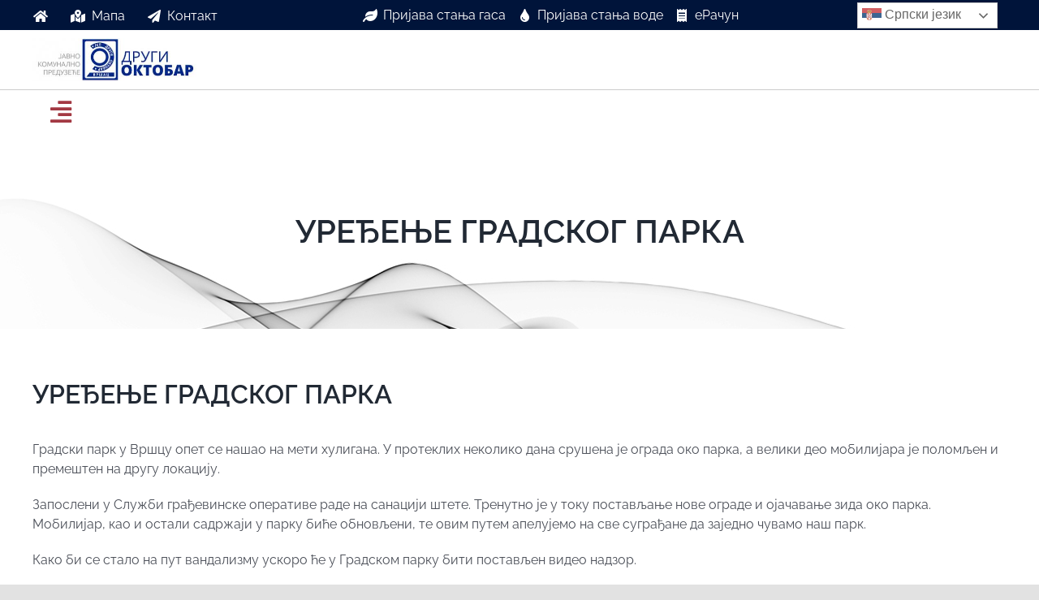

--- FILE ---
content_type: text/html; charset=UTF-8
request_url: https://oktobar.co.rs/uredjenje-gradskog-parka-2-11-04-2019/
body_size: 31484
content:
<!DOCTYPE html>
<html class="avada-html-layout-wide avada-html-header-position-top" lang="sr-RS" prefix="og: http://ogp.me/ns# fb: http://ogp.me/ns/fb#">
<head>
	<meta http-equiv="X-UA-Compatible" content="IE=edge" />
	<meta http-equiv="Content-Type" content="text/html; charset=utf-8"/>
	<meta name="viewport" content="width=device-width, initial-scale=1" />
	<meta name='robots' content='noindex, follow' />
	<style>img:is([sizes="auto" i], [sizes^="auto," i]) { contain-intrinsic-size: 3000px 1500px }</style>
	
	<!-- This site is optimized with the Yoast SEO plugin v26.7 - https://yoast.com/wordpress/plugins/seo/ -->
	<title>УРЕЂЕЊЕ ГРАДСКОГ ПАРКА - ЈКП &quot;Други октобар&quot;</title>
	<meta property="og:locale" content="sr_RS" />
	<meta property="og:type" content="article" />
	<meta property="og:title" content="УРЕЂЕЊЕ ГРАДСКОГ ПАРКА - ЈКП &quot;Други октобар&quot;" />
	<meta property="og:url" content="https://oktobar.co.rs/uredjenje-gradskog-parka-2-11-04-2019/" />
	<meta property="og:site_name" content="ЈКП &quot;Други октобар&quot;" />
	<meta property="article:publisher" content="https://www.facebook.com/JKPDrugiOktobar/" />
	<meta property="article:published_time" content="2019-04-11T09:45:33+00:00" />
	<meta property="article:modified_time" content="2019-05-20T20:08:58+00:00" />
	<meta property="og:image" content="https://oktobar.co.rs/wp-content/uploads/2016/12/logo2okt-ver2-3.jpg" />
	<meta property="og:image:width" content="1701" />
	<meta property="og:image:height" content="1977" />
	<meta property="og:image:type" content="image/jpeg" />
	<meta name="author" content="Hello Avi.rs" />
	<meta name="twitter:card" content="summary_large_image" />
	<meta name="twitter:label1" content="Написано од" />
	<meta name="twitter:data1" content="Hello Avi.rs" />
	<meta name="twitter:label2" content="Процењено време читања" />
	<meta name="twitter:data2" content="1 минут" />
	<script type="application/ld+json" class="yoast-schema-graph">{"@context":"https://schema.org","@graph":[{"@type":"Article","@id":"https://oktobar.co.rs/uredjenje-gradskog-parka-2-11-04-2019/#article","isPartOf":{"@id":"https://oktobar.co.rs/uredjenje-gradskog-parka-2-11-04-2019/"},"author":{"name":"Hello Avi.rs","@id":"https://oktobar.co.rs/#/schema/person/a81571ec42b5ae074b43da557b687df4"},"headline":"УРЕЂЕЊЕ ГРАДСКОГ ПАРКА","datePublished":"2019-04-11T09:45:33+00:00","dateModified":"2019-05-20T20:08:58+00:00","mainEntityOfPage":{"@id":"https://oktobar.co.rs/uredjenje-gradskog-parka-2-11-04-2019/"},"wordCount":342,"image":{"@id":"https://oktobar.co.rs/uredjenje-gradskog-parka-2-11-04-2019/#primaryimage"},"thumbnailUrl":"https://oktobar.co.rs/wp-content/uploads/2016/12/logo2okt-ver2-3.jpg","articleSection":["Вести","Сектор одржавања јавних површина"],"inLanguage":"sr-RS"},{"@type":"WebPage","@id":"https://oktobar.co.rs/uredjenje-gradskog-parka-2-11-04-2019/","url":"https://oktobar.co.rs/uredjenje-gradskog-parka-2-11-04-2019/","name":"УРЕЂЕЊЕ ГРАДСКОГ ПАРКА - ЈКП &quot;Други октобар&quot;","isPartOf":{"@id":"https://oktobar.co.rs/#website"},"primaryImageOfPage":{"@id":"https://oktobar.co.rs/uredjenje-gradskog-parka-2-11-04-2019/#primaryimage"},"image":{"@id":"https://oktobar.co.rs/uredjenje-gradskog-parka-2-11-04-2019/#primaryimage"},"thumbnailUrl":"https://oktobar.co.rs/wp-content/uploads/2016/12/logo2okt-ver2-3.jpg","datePublished":"2019-04-11T09:45:33+00:00","dateModified":"2019-05-20T20:08:58+00:00","author":{"@id":"https://oktobar.co.rs/#/schema/person/a81571ec42b5ae074b43da557b687df4"},"inLanguage":"sr-RS","potentialAction":[{"@type":"ReadAction","target":["https://oktobar.co.rs/uredjenje-gradskog-parka-2-11-04-2019/"]}]},{"@type":"ImageObject","inLanguage":"sr-RS","@id":"https://oktobar.co.rs/uredjenje-gradskog-parka-2-11-04-2019/#primaryimage","url":"https://oktobar.co.rs/wp-content/uploads/2016/12/logo2okt-ver2-3.jpg","contentUrl":"https://oktobar.co.rs/wp-content/uploads/2016/12/logo2okt-ver2-3.jpg","width":1701,"height":1977},{"@type":"WebSite","@id":"https://oktobar.co.rs/#website","url":"https://oktobar.co.rs/","name":"ЈКП &quot;Други октобар&quot;","description":"Вршац","potentialAction":[{"@type":"SearchAction","target":{"@type":"EntryPoint","urlTemplate":"https://oktobar.co.rs/?s={search_term_string}"},"query-input":{"@type":"PropertyValueSpecification","valueRequired":true,"valueName":"search_term_string"}}],"inLanguage":"sr-RS"},{"@type":"Person","@id":"https://oktobar.co.rs/#/schema/person/a81571ec42b5ae074b43da557b687df4","name":"Hello Avi.rs","image":{"@type":"ImageObject","inLanguage":"sr-RS","@id":"https://oktobar.co.rs/#/schema/person/image/","url":"https://secure.gravatar.com/avatar/5275b671fe1ed4a73cbe16834c33914bf21340814c9f6953784c4925a3e049a1?s=96&d=mm&r=g","contentUrl":"https://secure.gravatar.com/avatar/5275b671fe1ed4a73cbe16834c33914bf21340814c9f6953784c4925a3e049a1?s=96&d=mm&r=g","caption":"Hello Avi.rs"}}]}</script>
	<!-- / Yoast SEO plugin. -->


<link rel="alternate" type="application/rss+xml" title="ЈКП &quot;Други октобар&quot; &raquo; довод" href="https://oktobar.co.rs/feed/" />
					<link rel="shortcut icon" href="https://oktobar.co.rs/wp-content/uploads/2021/06/fav.jpg" type="image/x-icon" />
		
		
		
				
		<meta property="og:title" content="УРЕЂЕЊЕ ГРАДСКОГ ПАРКА"/>
		<meta property="og:type" content="article"/>
		<meta property="og:url" content="https://oktobar.co.rs/uredjenje-gradskog-parka-2-11-04-2019/"/>
		<meta property="og:site_name" content="ЈКП &quot;Други октобар&quot;"/>
		<meta property="og:description" content="Градски парк у Вршцу опет се нашао на мети хулигана. У протеклих неколико дана срушена је ограда око парка, а велики део мобилијара је поломљен и премештен на другу локацију.

Запослени у Служби грађевинске оперативе раде на санацији штете. Тренутно је у току постављање нове ограде и ојачавање зида око парка. Мобилијар, као и остали садржаји"/>

									<meta property="og:image" content="https://oktobar.co.rs/wp-content/uploads/2016/12/logo2okt-ver2-3.jpg"/>
							<link rel='stylesheet' id='wp-components-css' href='https://oktobar.co.rs/wp-includes/css/dist/components/style.min.css?ver=7a016745ac3c4305cbb231f9bfd3af1c' type='text/css' media='all' />
<link rel='stylesheet' id='wp-preferences-css' href='https://oktobar.co.rs/wp-includes/css/dist/preferences/style.min.css?ver=7a016745ac3c4305cbb231f9bfd3af1c' type='text/css' media='all' />
<link rel='stylesheet' id='wp-block-editor-css' href='https://oktobar.co.rs/wp-includes/css/dist/block-editor/style.min.css?ver=7a016745ac3c4305cbb231f9bfd3af1c' type='text/css' media='all' />
<link rel='stylesheet' id='popup-maker-block-library-style-css' href='https://oktobar.co.rs/wp-content/plugins/popup-maker/dist/packages/block-library-style.css?ver=dbea705cfafe089d65f1' type='text/css' media='all' />
<style id='eov-embed-office-viewer-style-inline-css' type='text/css'>
.wp-block-eov-embed-office-viewer,.wp-block-eov-embed-office-viewer *{box-sizing:border-box}.wp-block-eov-embed-office-viewer .non-cr-page{align-items:center;border:1px solid #4527a4;border-radius:10px;display:flex;flex-direction:column;height:200px;justify-content:center;width:100%}.wp-block-eov-embed-office-viewer .non-cr-page .cr-text{align-items:center;display:flex}.wp-block-eov-embed-office-viewer .non-cr-page .cr-text p{margin:0}.wp-block-eov-embed-office-viewer .non-cr-page .cr-text svg{color:#4527a4;height:40px;margin-right:10px;width:40px}.wp-block-eov-embed-office-viewer .non-cr-page .cr-link{background-color:#4527a4;border:none;border-radius:5px;color:#fff;cursor:pointer;font-size:16px;margin-top:10px;padding:5px 20px;transition:background-color .3s ease;width:200px}.wp-block-eov-embed-office-viewer .non-cr-page .cr-link a{color:#fff;text-decoration:none}.wp-block-eov-embed-office-viewer .non-cr-page .cr-link a:hover{color:#fff}

</style>
<link rel='stylesheet' id='awsm-ead-public-css' href='https://oktobar.co.rs/wp-content/plugins/embed-any-document/css/embed-public.min.css?ver=2.7.12' type='text/css' media='all' />
<link rel='stylesheet' id='wpgmp-layout-style-admin-css' href='https://oktobar.co.rs/wp-content/plugins/listing-designs-for-google-maps/assets/css/wpgmp-layouts.css?ver=7a016745ac3c4305cbb231f9bfd3af1c' type='text/css' media='all' />
<link rel='stylesheet' id='survey-maker-min-css' href='https://oktobar.co.rs/wp-content/plugins/survey-maker/public/css/survey-maker-public-min.css?ver=5.2.0.4' type='text/css' media='all' />
<link rel='stylesheet' id='bodhi-svgs-attachment-css' href='https://oktobar.co.rs/wp-content/plugins/svg-support/css/svgs-attachment.css' type='text/css' media='all' />
<link rel='stylesheet' id='ye_dynamic-css' href='https://oktobar.co.rs/wp-content/plugins/youtube-embed/css/main.min.css?ver=5.4' type='text/css' media='all' />
<link rel='stylesheet' id='dflip-icons-style-css' href='https://oktobar.co.rs/wp-content/plugins/dflip/assets/css/themify-icons.min.css?ver=1.7.5.1' type='text/css' media='all' />
<link rel='stylesheet' id='dflip-style-css' href='https://oktobar.co.rs/wp-content/plugins/dflip/assets/css/dflip.min.css?ver=1.7.5.1' type='text/css' media='all' />
<link rel='stylesheet' id='popup-maker-site-css' href='//oktobar.co.rs/wp-content/uploads/d14a82dcebd5c95e4aaaa0aeeb4b1609.css?generated=1755192798&#038;ver=1.21.5' type='text/css' media='all' />
<link rel='stylesheet' id='fusion-dynamic-css-css' href='https://oktobar.co.rs/wp-content/uploads/fusion-styles/f4fc79cdcb00d91c5308bad1d58245ac.min.css?ver=3.9.2' type='text/css' media='all' />
<link rel='stylesheet' id='avada-fullwidth-md-css' href='https://oktobar.co.rs/wp-content/plugins/fusion-builder/assets/css/media/fullwidth-md.min.css?ver=3.9.2' type='text/css' media='only screen and (max-width: 1300px)' />
<link rel='stylesheet' id='avada-fullwidth-sm-css' href='https://oktobar.co.rs/wp-content/plugins/fusion-builder/assets/css/media/fullwidth-sm.min.css?ver=3.9.2' type='text/css' media='only screen and (max-width: 640px)' />
<link rel='stylesheet' id='avada-icon-md-css' href='https://oktobar.co.rs/wp-content/plugins/fusion-builder/assets/css/media/icon-md.min.css?ver=3.9.2' type='text/css' media='only screen and (max-width: 1300px)' />
<link rel='stylesheet' id='avada-icon-sm-css' href='https://oktobar.co.rs/wp-content/plugins/fusion-builder/assets/css/media/icon-sm.min.css?ver=3.9.2' type='text/css' media='only screen and (max-width: 640px)' />
<link rel='stylesheet' id='avada-image-md-css' href='https://oktobar.co.rs/wp-content/plugins/fusion-builder/assets/css/media/image-md.min.css?ver=7.9.2' type='text/css' media='only screen and (max-width: 1300px)' />
<link rel='stylesheet' id='avada-image-sm-css' href='https://oktobar.co.rs/wp-content/plugins/fusion-builder/assets/css/media/image-sm.min.css?ver=7.9.2' type='text/css' media='only screen and (max-width: 640px)' />
<link rel='stylesheet' id='avada-person-md-css' href='https://oktobar.co.rs/wp-content/plugins/fusion-builder/assets/css/media/person-md.min.css?ver=7.9.2' type='text/css' media='only screen and (max-width: 1300px)' />
<link rel='stylesheet' id='avada-person-sm-css' href='https://oktobar.co.rs/wp-content/plugins/fusion-builder/assets/css/media/person-sm.min.css?ver=7.9.2' type='text/css' media='only screen and (max-width: 640px)' />
<link rel='stylesheet' id='avada-section-separator-md-css' href='https://oktobar.co.rs/wp-content/plugins/fusion-builder/assets/css/media/section-separator-md.min.css?ver=3.9.2' type='text/css' media='only screen and (max-width: 1300px)' />
<link rel='stylesheet' id='avada-section-separator-sm-css' href='https://oktobar.co.rs/wp-content/plugins/fusion-builder/assets/css/media/section-separator-sm.min.css?ver=3.9.2' type='text/css' media='only screen and (max-width: 640px)' />
<link rel='stylesheet' id='avada-social-sharing-md-css' href='https://oktobar.co.rs/wp-content/plugins/fusion-builder/assets/css/media/social-sharing-md.min.css?ver=7.9.2' type='text/css' media='only screen and (max-width: 1300px)' />
<link rel='stylesheet' id='avada-social-sharing-sm-css' href='https://oktobar.co.rs/wp-content/plugins/fusion-builder/assets/css/media/social-sharing-sm.min.css?ver=7.9.2' type='text/css' media='only screen and (max-width: 640px)' />
<link rel='stylesheet' id='avada-social-links-md-css' href='https://oktobar.co.rs/wp-content/plugins/fusion-builder/assets/css/media/social-links-md.min.css?ver=7.9.2' type='text/css' media='only screen and (max-width: 1300px)' />
<link rel='stylesheet' id='avada-social-links-sm-css' href='https://oktobar.co.rs/wp-content/plugins/fusion-builder/assets/css/media/social-links-sm.min.css?ver=7.9.2' type='text/css' media='only screen and (max-width: 640px)' />
<link rel='stylesheet' id='avada-tabs-lg-min-css' href='https://oktobar.co.rs/wp-content/plugins/fusion-builder/assets/css/media/tabs-lg-min.min.css?ver=7.9.2' type='text/css' media='only screen and (min-width: 1300px)' />
<link rel='stylesheet' id='avada-tabs-lg-max-css' href='https://oktobar.co.rs/wp-content/plugins/fusion-builder/assets/css/media/tabs-lg-max.min.css?ver=7.9.2' type='text/css' media='only screen and (max-width: 1300px)' />
<link rel='stylesheet' id='avada-tabs-md-css' href='https://oktobar.co.rs/wp-content/plugins/fusion-builder/assets/css/media/tabs-md.min.css?ver=7.9.2' type='text/css' media='only screen and (max-width: 1300px)' />
<link rel='stylesheet' id='avada-tabs-sm-css' href='https://oktobar.co.rs/wp-content/plugins/fusion-builder/assets/css/media/tabs-sm.min.css?ver=7.9.2' type='text/css' media='only screen and (max-width: 640px)' />
<link rel='stylesheet' id='awb-title-md-css' href='https://oktobar.co.rs/wp-content/plugins/fusion-builder/assets/css/media/title-md.min.css?ver=3.9.2' type='text/css' media='only screen and (max-width: 1300px)' />
<link rel='stylesheet' id='awb-title-sm-css' href='https://oktobar.co.rs/wp-content/plugins/fusion-builder/assets/css/media/title-sm.min.css?ver=3.9.2' type='text/css' media='only screen and (max-width: 640px)' />
<link rel='stylesheet' id='avada-swiper-md-css' href='https://oktobar.co.rs/wp-content/plugins/fusion-builder/assets/css/media/swiper-md.min.css?ver=7.9.2' type='text/css' media='only screen and (max-width: 1300px)' />
<link rel='stylesheet' id='avada-swiper-sm-css' href='https://oktobar.co.rs/wp-content/plugins/fusion-builder/assets/css/media/swiper-sm.min.css?ver=7.9.2' type='text/css' media='only screen and (max-width: 640px)' />
<link rel='stylesheet' id='avada-post-cards-md-css' href='https://oktobar.co.rs/wp-content/plugins/fusion-builder/assets/css/media/post-cards-md.min.css?ver=7.9.2' type='text/css' media='only screen and (max-width: 1300px)' />
<link rel='stylesheet' id='avada-post-cards-sm-css' href='https://oktobar.co.rs/wp-content/plugins/fusion-builder/assets/css/media/post-cards-sm.min.css?ver=7.9.2' type='text/css' media='only screen and (max-width: 640px)' />
<link rel='stylesheet' id='avada-facebook-page-md-css' href='https://oktobar.co.rs/wp-content/plugins/fusion-builder/assets/css/media/facebook-page-md.min.css?ver=7.9.2' type='text/css' media='only screen and (max-width: 1300px)' />
<link rel='stylesheet' id='avada-facebook-page-sm-css' href='https://oktobar.co.rs/wp-content/plugins/fusion-builder/assets/css/media/facebook-page-sm.min.css?ver=7.9.2' type='text/css' media='only screen and (max-width: 640px)' />
<link rel='stylesheet' id='avada-twitter-timeline-md-css' href='https://oktobar.co.rs/wp-content/plugins/fusion-builder/assets/css/media/twitter-timeline-md.min.css?ver=7.9.2' type='text/css' media='only screen and (max-width: 1300px)' />
<link rel='stylesheet' id='avada-twitter-timeline-sm-css' href='https://oktobar.co.rs/wp-content/plugins/fusion-builder/assets/css/media/twitter-timeline-sm.min.css?ver=7.9.2' type='text/css' media='only screen and (max-width: 640px)' />
<link rel='stylesheet' id='avada-flickr-md-css' href='https://oktobar.co.rs/wp-content/plugins/fusion-builder/assets/css/media/flickr-md.min.css?ver=7.9.2' type='text/css' media='only screen and (max-width: 1300px)' />
<link rel='stylesheet' id='avada-flickr-sm-css' href='https://oktobar.co.rs/wp-content/plugins/fusion-builder/assets/css/media/flickr-sm.min.css?ver=7.9.2' type='text/css' media='only screen and (max-width: 640px)' />
<link rel='stylesheet' id='avada-tagcloud-md-css' href='https://oktobar.co.rs/wp-content/plugins/fusion-builder/assets/css/media/tagcloud-md.min.css?ver=7.9.2' type='text/css' media='only screen and (max-width: 1300px)' />
<link rel='stylesheet' id='avada-tagcloud-sm-css' href='https://oktobar.co.rs/wp-content/plugins/fusion-builder/assets/css/media/tagcloud-sm.min.css?ver=7.9.2' type='text/css' media='only screen and (max-width: 640px)' />
<link rel='stylesheet' id='avada-instagram-md-css' href='https://oktobar.co.rs/wp-content/plugins/fusion-builder/assets/css/media/instagram-md.min.css?ver=7.9.2' type='text/css' media='only screen and (max-width: 1300px)' />
<link rel='stylesheet' id='avada-instagram-sm-css' href='https://oktobar.co.rs/wp-content/plugins/fusion-builder/assets/css/media/instagram-sm.min.css?ver=7.9.2' type='text/css' media='only screen and (max-width: 640px)' />
<link rel='stylesheet' id='awb-meta-md-css' href='https://oktobar.co.rs/wp-content/plugins/fusion-builder/assets/css/media/meta-md.min.css?ver=7.9.2' type='text/css' media='only screen and (max-width: 1300px)' />
<link rel='stylesheet' id='awb-meta-sm-css' href='https://oktobar.co.rs/wp-content/plugins/fusion-builder/assets/css/media/meta-sm.min.css?ver=7.9.2' type='text/css' media='only screen and (max-width: 640px)' />
<link rel='stylesheet' id='awb-layout-colums-md-css' href='https://oktobar.co.rs/wp-content/plugins/fusion-builder/assets/css/media/layout-columns-md.min.css?ver=3.9.2' type='text/css' media='only screen and (max-width: 1300px)' />
<link rel='stylesheet' id='awb-layout-colums-sm-css' href='https://oktobar.co.rs/wp-content/plugins/fusion-builder/assets/css/media/layout-columns-sm.min.css?ver=3.9.2' type='text/css' media='only screen and (max-width: 640px)' />
<link rel='stylesheet' id='avada-max-1c-css' href='https://oktobar.co.rs/wp-content/themes/Avada/assets/css/media/max-1c.min.css?ver=7.9.2' type='text/css' media='only screen and (max-width: 640px)' />
<link rel='stylesheet' id='avada-max-2c-css' href='https://oktobar.co.rs/wp-content/themes/Avada/assets/css/media/max-2c.min.css?ver=7.9.2' type='text/css' media='only screen and (max-width: 772px)' />
<link rel='stylesheet' id='avada-min-2c-max-3c-css' href='https://oktobar.co.rs/wp-content/themes/Avada/assets/css/media/min-2c-max-3c.min.css?ver=7.9.2' type='text/css' media='only screen and (min-width: 772px) and (max-width: 904px)' />
<link rel='stylesheet' id='avada-min-3c-max-4c-css' href='https://oktobar.co.rs/wp-content/themes/Avada/assets/css/media/min-3c-max-4c.min.css?ver=7.9.2' type='text/css' media='only screen and (min-width: 904px) and (max-width: 1036px)' />
<link rel='stylesheet' id='avada-min-4c-max-5c-css' href='https://oktobar.co.rs/wp-content/themes/Avada/assets/css/media/min-4c-max-5c.min.css?ver=7.9.2' type='text/css' media='only screen and (min-width: 1036px) and (max-width: 1168px)' />
<link rel='stylesheet' id='avada-min-5c-max-6c-css' href='https://oktobar.co.rs/wp-content/themes/Avada/assets/css/media/min-5c-max-6c.min.css?ver=7.9.2' type='text/css' media='only screen and (min-width: 1168px) and (max-width: 1300px)' />
<link rel='stylesheet' id='avada-min-shbp-css' href='https://oktobar.co.rs/wp-content/themes/Avada/assets/css/media/min-shbp.min.css?ver=7.9.2' type='text/css' media='only screen and (min-width: 1301px)' />
<link rel='stylesheet' id='avada-max-shbp-css' href='https://oktobar.co.rs/wp-content/themes/Avada/assets/css/media/max-shbp.min.css?ver=7.9.2' type='text/css' media='only screen and (max-width: 1300px)' />
<link rel='stylesheet' id='avada-max-sh-shbp-css' href='https://oktobar.co.rs/wp-content/themes/Avada/assets/css/media/max-sh-shbp.min.css?ver=7.9.2' type='text/css' media='only screen and (max-width: 1300px)' />
<link rel='stylesheet' id='avada-min-768-max-1024-p-css' href='https://oktobar.co.rs/wp-content/themes/Avada/assets/css/media/min-768-max-1024-p.min.css?ver=7.9.2' type='text/css' media='only screen and (min-device-width: 768px) and (max-device-width: 1024px) and (orientation: portrait)' />
<link rel='stylesheet' id='avada-min-768-max-1024-css' href='https://oktobar.co.rs/wp-content/themes/Avada/assets/css/media/min-768-max-1024.min.css?ver=7.9.2' type='text/css' media='only screen and (min-width: 768px) and (max-width: 1024px)' />
<link rel='stylesheet' id='avada-min-768-max-1024-l-css' href='https://oktobar.co.rs/wp-content/themes/Avada/assets/css/media/min-768-max-1024-l.min.css?ver=7.9.2' type='text/css' media='only screen and (min-device-width: 768px) and (max-device-width: 1024px) and (orientation: landscape)' />
<link rel='stylesheet' id='avada-max-sh-cbp-css' href='https://oktobar.co.rs/wp-content/themes/Avada/assets/css/media/max-sh-cbp.min.css?ver=7.9.2' type='text/css' media='only screen and (max-width: 1300px)' />
<link rel='stylesheet' id='avada-max-sh-sbp-css' href='https://oktobar.co.rs/wp-content/themes/Avada/assets/css/media/max-sh-sbp.min.css?ver=7.9.2' type='text/css' media='only screen and (max-width: 1300px)' />
<link rel='stylesheet' id='avada-max-sh-640-css' href='https://oktobar.co.rs/wp-content/themes/Avada/assets/css/media/max-sh-640.min.css?ver=7.9.2' type='text/css' media='only screen and (max-width: 640px)' />
<link rel='stylesheet' id='avada-max-shbp-18-css' href='https://oktobar.co.rs/wp-content/themes/Avada/assets/css/media/max-shbp-18.min.css?ver=7.9.2' type='text/css' media='only screen and (max-width: 1282px)' />
<link rel='stylesheet' id='avada-max-shbp-32-css' href='https://oktobar.co.rs/wp-content/themes/Avada/assets/css/media/max-shbp-32.min.css?ver=7.9.2' type='text/css' media='only screen and (max-width: 1268px)' />
<link rel='stylesheet' id='avada-min-sh-cbp-css' href='https://oktobar.co.rs/wp-content/themes/Avada/assets/css/media/min-sh-cbp.min.css?ver=7.9.2' type='text/css' media='only screen and (min-width: 1300px)' />
<link rel='stylesheet' id='avada-max-640-css' href='https://oktobar.co.rs/wp-content/themes/Avada/assets/css/media/max-640.min.css?ver=7.9.2' type='text/css' media='only screen and (max-device-width: 640px)' />
<link rel='stylesheet' id='avada-max-main-css' href='https://oktobar.co.rs/wp-content/themes/Avada/assets/css/media/max-main.min.css?ver=7.9.2' type='text/css' media='only screen and (max-width: 1300px)' />
<link rel='stylesheet' id='avada-max-cbp-css' href='https://oktobar.co.rs/wp-content/themes/Avada/assets/css/media/max-cbp.min.css?ver=7.9.2' type='text/css' media='only screen and (max-width: 1300px)' />
<link rel='stylesheet' id='avada-max-sh-cbp-cf7-css' href='https://oktobar.co.rs/wp-content/themes/Avada/assets/css/media/max-sh-cbp-cf7.min.css?ver=7.9.2' type='text/css' media='only screen and (max-width: 1300px)' />
<link rel='stylesheet' id='avada-max-640-sliders-css' href='https://oktobar.co.rs/wp-content/themes/Avada/assets/css/media/max-640-sliders.min.css?ver=7.9.2' type='text/css' media='only screen and (max-device-width: 640px)' />
<link rel='stylesheet' id='avada-max-sh-cbp-sliders-css' href='https://oktobar.co.rs/wp-content/themes/Avada/assets/css/media/max-sh-cbp-sliders.min.css?ver=7.9.2' type='text/css' media='only screen and (max-width: 1300px)' />
<link rel='stylesheet' id='avada-max-sh-cbp-social-sharing-css' href='https://oktobar.co.rs/wp-content/themes/Avada/assets/css/media/max-sh-cbp-social-sharing.min.css?ver=7.9.2' type='text/css' media='only screen and (max-width: 1300px)' />
<link rel='stylesheet' id='fb-max-sh-cbp-css' href='https://oktobar.co.rs/wp-content/plugins/fusion-builder/assets/css/media/max-sh-cbp.min.css?ver=3.9.2' type='text/css' media='only screen and (max-width: 1300px)' />
<link rel='stylesheet' id='fb-min-768-max-1024-p-css' href='https://oktobar.co.rs/wp-content/plugins/fusion-builder/assets/css/media/min-768-max-1024-p.min.css?ver=3.9.2' type='text/css' media='only screen and (min-device-width: 768px) and (max-device-width: 1024px) and (orientation: portrait)' />
<link rel='stylesheet' id='fb-max-640-css' href='https://oktobar.co.rs/wp-content/plugins/fusion-builder/assets/css/media/max-640.min.css?ver=3.9.2' type='text/css' media='only screen and (max-device-width: 640px)' />
<link rel='stylesheet' id='fb-max-1c-css' href='https://oktobar.co.rs/wp-content/plugins/fusion-builder/assets/css/media/max-1c.css?ver=3.9.2' type='text/css' media='only screen and (max-width: 640px)' />
<link rel='stylesheet' id='fb-max-2c-css' href='https://oktobar.co.rs/wp-content/plugins/fusion-builder/assets/css/media/max-2c.css?ver=3.9.2' type='text/css' media='only screen and (max-width: 772px)' />
<link rel='stylesheet' id='fb-min-2c-max-3c-css' href='https://oktobar.co.rs/wp-content/plugins/fusion-builder/assets/css/media/min-2c-max-3c.css?ver=3.9.2' type='text/css' media='only screen and (min-width: 772px) and (max-width: 904px)' />
<link rel='stylesheet' id='fb-min-3c-max-4c-css' href='https://oktobar.co.rs/wp-content/plugins/fusion-builder/assets/css/media/min-3c-max-4c.css?ver=3.9.2' type='text/css' media='only screen and (min-width: 904px) and (max-width: 1036px)' />
<link rel='stylesheet' id='fb-min-4c-max-5c-css' href='https://oktobar.co.rs/wp-content/plugins/fusion-builder/assets/css/media/min-4c-max-5c.css?ver=3.9.2' type='text/css' media='only screen and (min-width: 1036px) and (max-width: 1168px)' />
<link rel='stylesheet' id='fb-min-5c-max-6c-css' href='https://oktobar.co.rs/wp-content/plugins/fusion-builder/assets/css/media/min-5c-max-6c.css?ver=3.9.2' type='text/css' media='only screen and (min-width: 1168px) and (max-width: 1300px)' />
<script type="text/javascript" src="https://oktobar.co.rs/wp-content/plugins/svg-support/vendor/DOMPurify/DOMPurify.min.js?ver=2.5.8" id="bodhi-dompurify-library-js"></script>
<script type="text/javascript" src="https://oktobar.co.rs/wp-includes/js/jquery/jquery.min.js?ver=3.7.1" id="jquery-core-js"></script>
<script type="text/javascript" src="https://oktobar.co.rs/wp-includes/js/jquery/jquery-migrate.min.js?ver=3.4.1" id="jquery-migrate-js"></script>
<script type="text/javascript" src="https://oktobar.co.rs/wp-content/plugins/embed-office-viewer/assets/js/script.js?ver=7a016745ac3c4305cbb231f9bfd3af1c" id="eov-js"></script>
<script type="text/javascript" src="https://oktobar.co.rs/wp-content/plugins/revslider/public/assets/js/rbtools.min.js?ver=6.6.16" id="tp-tools-js"></script>
<script type="text/javascript" src="https://oktobar.co.rs/wp-content/plugins/revslider/public/assets/js/rs6.min.js?ver=6.6.16" id="revmin-js"></script>
<script type="text/javascript" id="bodhi_svg_inline-js-extra">
/* <![CDATA[ */
var svgSettings = {"skipNested":""};
/* ]]> */
</script>
<script type="text/javascript" src="https://oktobar.co.rs/wp-content/plugins/svg-support/js/min/svgs-inline-min.js" id="bodhi_svg_inline-js"></script>
<script type="text/javascript" id="bodhi_svg_inline-js-after">
/* <![CDATA[ */
cssTarget={"Bodhi":"img.style-svg","ForceInlineSVG":"style-svg"};ForceInlineSVGActive="false";frontSanitizationEnabled="on";
/* ]]> */
</script>
<link rel="https://api.w.org/" href="https://oktobar.co.rs/wp-json/" /><link rel="alternate" title="JSON" type="application/json" href="https://oktobar.co.rs/wp-json/wp/v2/posts/23356" /><link rel="EditURI" type="application/rsd+xml" title="RSD" href="https://oktobar.co.rs/xmlrpc.php?rsd" />
<link rel="alternate" title="oEmbed (JSON)" type="application/json+oembed" href="https://oktobar.co.rs/wp-json/oembed/1.0/embed?url=https%3A%2F%2Foktobar.co.rs%2Furedjenje-gradskog-parka-2-11-04-2019%2F" />
<link rel="alternate" title="oEmbed (XML)" type="text/xml+oembed" href="https://oktobar.co.rs/wp-json/oembed/1.0/embed?url=https%3A%2F%2Foktobar.co.rs%2Furedjenje-gradskog-parka-2-11-04-2019%2F&#038;format=xml" />
<meta name="viewport" content="width=device-width, initial-scale=1">
<script src="https://cdnjs.cloudflare.com/ajax/libs/fastclick/0.6.0/fastclick.min.js" integrity="sha512-oljyd1wg75alHReTpDvNIQ4Yj1wZwGxxZhJhId3vr2dKY+26/r/wmMrImwDgin03+7wxyhX+adOQB/2BTvO5tQ==" crossorigin="anonymous" referrerpolicy="no-referrer"></script>
<script>if ('addEventListener' in document) {
    document.addEventListener('DOMContentLoaded', function() {
        FastClick.attach(document.body);
    }, false);
}</script><link rel="preload" href="https://oktobar.co.rs/wp-content/themes/Avada/includes/lib/assets/fonts/icomoon/awb-icons.woff" as="font" type="font/woff" crossorigin><link rel="preload" href="//oktobar.co.rs/wp-content/themes/Avada/includes/lib/assets/fonts/fontawesome/webfonts/fa-brands-400.woff2" as="font" type="font/woff2" crossorigin><link rel="preload" href="//oktobar.co.rs/wp-content/themes/Avada/includes/lib/assets/fonts/fontawesome/webfonts/fa-regular-400.woff2" as="font" type="font/woff2" crossorigin><link rel="preload" href="//oktobar.co.rs/wp-content/themes/Avada/includes/lib/assets/fonts/fontawesome/webfonts/fa-solid-900.woff2" as="font" type="font/woff2" crossorigin><style type="text/css" id="css-fb-visibility">@media screen and (max-width: 640px){.fusion-no-small-visibility{display:none !important;}body .sm-text-align-center{text-align:center !important;}body .sm-text-align-left{text-align:left !important;}body .sm-text-align-right{text-align:right !important;}body .sm-flex-align-center{justify-content:center !important;}body .sm-flex-align-flex-start{justify-content:flex-start !important;}body .sm-flex-align-flex-end{justify-content:flex-end !important;}body .sm-mx-auto{margin-left:auto !important;margin-right:auto !important;}body .sm-ml-auto{margin-left:auto !important;}body .sm-mr-auto{margin-right:auto !important;}body .fusion-absolute-position-small{position:absolute;top:auto;width:100%;}.awb-sticky.awb-sticky-small{ position: sticky; top: var(--awb-sticky-offset,0); }}@media screen and (min-width: 641px) and (max-width: 1300px){.fusion-no-medium-visibility{display:none !important;}body .md-text-align-center{text-align:center !important;}body .md-text-align-left{text-align:left !important;}body .md-text-align-right{text-align:right !important;}body .md-flex-align-center{justify-content:center !important;}body .md-flex-align-flex-start{justify-content:flex-start !important;}body .md-flex-align-flex-end{justify-content:flex-end !important;}body .md-mx-auto{margin-left:auto !important;margin-right:auto !important;}body .md-ml-auto{margin-left:auto !important;}body .md-mr-auto{margin-right:auto !important;}body .fusion-absolute-position-medium{position:absolute;top:auto;width:100%;}.awb-sticky.awb-sticky-medium{ position: sticky; top: var(--awb-sticky-offset,0); }}@media screen and (min-width: 1301px){.fusion-no-large-visibility{display:none !important;}body .lg-text-align-center{text-align:center !important;}body .lg-text-align-left{text-align:left !important;}body .lg-text-align-right{text-align:right !important;}body .lg-flex-align-center{justify-content:center !important;}body .lg-flex-align-flex-start{justify-content:flex-start !important;}body .lg-flex-align-flex-end{justify-content:flex-end !important;}body .lg-mx-auto{margin-left:auto !important;margin-right:auto !important;}body .lg-ml-auto{margin-left:auto !important;}body .lg-mr-auto{margin-right:auto !important;}body .fusion-absolute-position-large{position:absolute;top:auto;width:100%;}.awb-sticky.awb-sticky-large{ position: sticky; top: var(--awb-sticky-offset,0); }}</style><script data-cfasync="false"> var dFlipLocation = "https://oktobar.co.rs/wp-content/plugins/dflip/assets/"; var dFlipWPGlobal = {"text":{"toggleSound":"\u0423\u043a\u0459\u0443\u0447\u0438 \/ \u0438\u0441\u043a\u0459\u0443\u0447\u0438 \u0437\u0432\u0443\u043a","toggleThumbnails":"\u041f\u0440\u043e\u043c\u0435\u043d\u0438 \u043f\u0440\u0438\u043a\u0430\u0437","toggleOutline":"\u041f\u0440\u043e\u043c\u0435\u043d\u0438 \u043f\u0440\u0438\u043a\u0430\u0437 \/ \u041e\u043c\u0438\u0459\u0435\u043d\u043e","previousPage":"\u041f\u0440\u0435\u0442\u0445\u043e\u0434\u043d\u0430 \u0441\u0442\u0440\u0430\u043d\u0430","nextPage":"\u0421\u043b\u0435\u0434\u0435\u045b\u0430 \u0441\u0442\u0440\u0430\u043d\u0430","toggleFullscreen":"\u041f\u0443\u043d \u0435\u043a\u0440\u0430\u043d","zoomIn":"\u0417\u0443\u043c\u0438\u0440\u0430\u0458","zoomOut":"\u041e\u0434\u0437\u0443\u043c\u0438\u0440\u0430\u0458","toggleHelp":"\u041f\u043e\u043c\u043e\u045b","singlePageMode":"\u0408\u0435\u0434\u043d\u0430 \u0441\u0442\u0440\u0430\u043d\u0438\u0446\u0430","doublePageMode":"\u0414\u0432\u0435 \u0441\u0442\u0440\u0430\u043d\u0438\u0446\u0435","downloadPDFFile":"\u041f\u0440\u0435\u0443\u0437\u043c\u0438\u0442\u0435 \u0444\u0430\u0458\u043b","gotoFirstPage":"\u041f\u0440\u0432\u0430 \u0441\u0442\u0440\u0430\u043d\u0438\u0446\u0430","gotoLastPage":"\u041f\u043e\u0441\u043b\u0435\u0434\u045a\u0430 \u0441\u0442\u0440\u0430\u043d\u0438\u0446\u0430","share":"\u041f\u043e\u0434\u0435\u043b\u0438","mailSubject":"I wanted you to see this FlipBook","mailBody":"Check out this site {{url}}","loading":"Loading"},"moreControls":"download,pageMode,startPage,endPage,sound","hideControls":"","scrollWheel":"true","backgroundColor":"#777","backgroundImage":"","height":"100%","paddingLeft":"20","paddingRight":"20","controlsPosition":"bottom","duration":"800","soundEnable":"false","enableDownload":"true","enableAnalytics":"false","webgl":"false","hard":"cover","maxTextureSize":"1600","rangeChunkSize":"524288","zoomRatio":"1.5","stiffness":3,"pageMode":"0","singlePageMode":"0","pageSize":"0","autoPlay":"false","autoPlayDuration":5000,"autoPlayStart":"false","linkTarget":"2","sharePrefix":"flipbook-"};</script><meta name="generator" content="Powered by Slider Revolution 6.6.16 - responsive, Mobile-Friendly Slider Plugin for WordPress with comfortable drag and drop interface." />

<link rel='stylesheet' id='27832.css-css'  href='//oktobar.co.rs/wp-content/uploads/custom-css-js/27832.css?v=2770' type="text/css" media='all' />
<!-- start Simple Custom CSS and JS -->
<script type="text/javascript">
jQuery(document).ready(function($) {
    $('#showhide').click(function() {
        $('#showreel').slideToggle("fast");
        // Alternative animation for example
        // slideToggle("fast");
    });
  // sticky
  $(window).scroll(function() {
	  //if (($(this).scrollTop()) > 120 && ($('.zoLogo').hasClass('fusion-sticky-transition') === true)) 
        if (($(this).scrollTop()) > 120) {
            $('body').addClass('zoSticky');
            //$('.zoOnlyDesk').addClass('sakrijOvo');
        } else {
            $('body').removeClass("zoSticky");
            //$('.zoOnlyDesk').removeClass("sakrijOvo");
        }
    });
    $("#showhide").find('button').on('click',function(){
        var click = +$(this).data('clicks') || 0;
        if (click % 2 == 1) {
            //$('body').addClass('zoSticky');
          	//$('.zoOnlyDesk').addClass('sakrijOvo');
        }else{
            //$('body').removeClass("zoSticky");
          	//$('.zoOnlyDesk').removeClass("sakrijOvo");
        };
        $(this).data('clicks',click+1);
    });
});

</script>
<!-- end Simple Custom CSS and JS -->
<script>function setREVStartSize(e){
			//window.requestAnimationFrame(function() {
				window.RSIW = window.RSIW===undefined ? window.innerWidth : window.RSIW;
				window.RSIH = window.RSIH===undefined ? window.innerHeight : window.RSIH;
				try {
					var pw = document.getElementById(e.c).parentNode.offsetWidth,
						newh;
					pw = pw===0 || isNaN(pw) || (e.l=="fullwidth" || e.layout=="fullwidth") ? window.RSIW : pw;
					e.tabw = e.tabw===undefined ? 0 : parseInt(e.tabw);
					e.thumbw = e.thumbw===undefined ? 0 : parseInt(e.thumbw);
					e.tabh = e.tabh===undefined ? 0 : parseInt(e.tabh);
					e.thumbh = e.thumbh===undefined ? 0 : parseInt(e.thumbh);
					e.tabhide = e.tabhide===undefined ? 0 : parseInt(e.tabhide);
					e.thumbhide = e.thumbhide===undefined ? 0 : parseInt(e.thumbhide);
					e.mh = e.mh===undefined || e.mh=="" || e.mh==="auto" ? 0 : parseInt(e.mh,0);
					if(e.layout==="fullscreen" || e.l==="fullscreen")
						newh = Math.max(e.mh,window.RSIH);
					else{
						e.gw = Array.isArray(e.gw) ? e.gw : [e.gw];
						for (var i in e.rl) if (e.gw[i]===undefined || e.gw[i]===0) e.gw[i] = e.gw[i-1];
						e.gh = e.el===undefined || e.el==="" || (Array.isArray(e.el) && e.el.length==0)? e.gh : e.el;
						e.gh = Array.isArray(e.gh) ? e.gh : [e.gh];
						for (var i in e.rl) if (e.gh[i]===undefined || e.gh[i]===0) e.gh[i] = e.gh[i-1];
											
						var nl = new Array(e.rl.length),
							ix = 0,
							sl;
						e.tabw = e.tabhide>=pw ? 0 : e.tabw;
						e.thumbw = e.thumbhide>=pw ? 0 : e.thumbw;
						e.tabh = e.tabhide>=pw ? 0 : e.tabh;
						e.thumbh = e.thumbhide>=pw ? 0 : e.thumbh;
						for (var i in e.rl) nl[i] = e.rl[i]<window.RSIW ? 0 : e.rl[i];
						sl = nl[0];
						for (var i in nl) if (sl>nl[i] && nl[i]>0) { sl = nl[i]; ix=i;}
						var m = pw>(e.gw[ix]+e.tabw+e.thumbw) ? 1 : (pw-(e.tabw+e.thumbw)) / (e.gw[ix]);
						newh =  (e.gh[ix] * m) + (e.tabh + e.thumbh);
					}
					var el = document.getElementById(e.c);
					if (el!==null && el) el.style.height = newh+"px";
					el = document.getElementById(e.c+"_wrapper");
					if (el!==null && el) {
						el.style.height = newh+"px";
						el.style.display = "block";
					}
				} catch(e){
					console.log("Failure at Presize of Slider:" + e)
				}
			//});
		  };</script>
		<style type="text/css" id="wp-custom-css">
			/* KRIJEM DEO NA NASLOVNOJ STRANICI OD RECENT POST-s */
body.page-id-15250 .fusion-format-box.fusion-format-box{
    display:none!important;
}


body.page-id-15250 .fusion-recent-posts {
    margin-bottom: 0px;
}		</style>
				<script type="text/javascript">
			var doc = document.documentElement;
			doc.setAttribute( 'data-useragent', navigator.userAgent );
		</script>
		
	</head>

<body data-rsssl=1 class="wp-singular post-template-default single single-post postid-23356 single-format-standard wp-theme-Avada has-sidebar fusion-image-hovers fusion-pagination-sizing fusion-button_type-flat fusion-button_span-no fusion-button_gradient-linear avada-image-rollover-circle-yes avada-image-rollover-yes avada-image-rollover-direction-left fusion-body ltr fusion-sticky-header no-mobile-slidingbar no-mobile-totop fusion-disable-outline fusion-sub-menu-fade mobile-logo-pos-left layout-wide-mode avada-has-boxed-modal-shadow- layout-scroll-offset-full avada-has-zero-margin-offset-top fusion-top-header menu-text-align-center mobile-menu-design-flyout fusion-show-pagination-text fusion-header-layout-v6 avada-responsive avada-footer-fx-none avada-menu-highlight-style-bar fusion-search-form-clean fusion-main-menu-search-overlay fusion-avatar-circle avada-sticky-shrinkage avada-dropdown-styles avada-blog-layout-large alternate avada-blog-archive-layout-large alternate avada-header-shadow-yes avada-menu-icon-position-left avada-has-megamenu-shadow avada-has-breadcrumb-mobile-hidden avada-has-titlebar-bar_and_content avada-header-border-color-full-transparent avada-has-pagination-width_height avada-flyout-menu-direction-fade avada-ec-views-v1" data-awb-post-id="23356">
		<a class="skip-link screen-reader-text" href="#content">Skip to content</a>

	<div id="boxed-wrapper">
		
		<div id="wrapper" class="fusion-wrapper">
			<div id="home" style="position:relative;top:-1px;"></div>
												<div class="fusion-tb-header"><div class="fusion-fullwidth fullwidth-box fusion-builder-row-4 fusion-flex-container has-pattern-background has-mask-background zoTopHeader nonhundred-percent-fullwidth non-hundred-percent-height-scrolling fusion-sticky-container fusion-custom-z-index" style="--awb-border-radius-top-left:0px;--awb-border-radius-top-right:0px;--awb-border-radius-bottom-right:0px;--awb-border-radius-bottom-left:0px;--awb-z-index:999999;--awb-padding-top:0px;--awb-padding-right:0px;--awb-padding-bottom:0px;--awb-background-color:#00143a;" data-transition-offset="0" data-scroll-offset="0" data-sticky-large-visibility="1" ><div class="fusion-builder-row fusion-row fusion-flex-align-items-center" style="max-width:1248px;margin-left: calc(-4% / 2 );margin-right: calc(-4% / 2 );"><div class="fusion-layout-column fusion_builder_column fusion-builder-column-3 fusion-flex-column zoTopNav" style="--awb-bg-size:cover;--awb-width-large:33%;--awb-margin-top-large:0px;--awb-spacing-right-large:0;--awb-margin-bottom-large:0px;--awb-spacing-left-large:0;--awb-width-medium:33%;--awb-order-medium:0;--awb-spacing-right-medium:0;--awb-spacing-left-medium:0;--awb-width-small:25%;--awb-order-small:0;--awb-spacing-right-small:0;--awb-spacing-left-small:0;"><div class="fusion-column-wrapper fusion-column-has-shadow fusion-flex-justify-content-center fusion-content-layout-column"><nav class="awb-menu awb-menu_row awb-menu_em-hover mobile-mode-collapse-to-button awb-menu_icons-left awb-menu_dc-yes mobile-trigger-fullwidth-off awb-menu_mobile-toggle awb-menu_indent-left mobile-size-column-absolute loading mega-menu-loading awb-menu_desktop awb-menu_dropdown awb-menu_expand-right awb-menu_transition-fade topMenuI" style="--awb-text-transform:none;--awb-min-height:0px;--awb-bg:#00143a;--awb-gap:0px;--awb-align-items:center;--awb-items-padding-top:5px;--awb-items-padding-right:10px;--awb-items-padding-bottom:5px;--awb-items-padding-left:10px;--awb-color:#ffffff;--awb-active-color:#333333;--awb-active-bg:#ffffff;--awb-submenu-text-transform:none;--awb-main-justify-content:flex-start;--awb-mobile-trigger-font-size:30px;--awb-mobile-trigger-color:#ffffff;--awb-mobile-trigger-background-color:rgba(255,255,255,0);--awb-mobile-justify:flex-start;--awb-mobile-caret-left:auto;--awb-mobile-caret-right:0;--awb-fusion-font-family-typography:&quot;Raleway&quot;;--awb-fusion-font-style-typography:normal;--awb-fusion-font-weight-typography:400;--awb-fusion-font-family-submenu-typography:inherit;--awb-fusion-font-style-submenu-typography:normal;--awb-fusion-font-weight-submenu-typography:400;--awb-fusion-font-family-mobile-typography:inherit;--awb-fusion-font-style-mobile-typography:normal;--awb-fusion-font-weight-mobile-typography:400;" aria-label="Menu" data-breakpoint="640" data-count="0" data-transition-type="fade" data-transition-time="300"><button type="button" class="awb-menu__m-toggle awb-menu__m-toggle_no-text" aria-expanded="false" aria-controls="menu-top-bar-menu-lang"><span class="awb-menu__m-toggle-inner"><span class="collapsed-nav-text"><span class="screen-reader-text">Toggle Navigation</span></span><span class="awb-menu__m-collapse-icon awb-menu__m-collapse-icon_no-text"><span class="awb-menu__m-collapse-icon-open awb-menu__m-collapse-icon-open_no-text fa-barcode fas"></span><span class="awb-menu__m-collapse-icon-close awb-menu__m-collapse-icon-close_no-text fa-times fas"></span></span></span></button><ul id="menu-top-bar-menu-lang" class="fusion-menu awb-menu__main-ul awb-menu__main-ul_row"><li  id="menu-item-31088"  class="menu-item menu-item-type-post_type menu-item-object-page menu-item-home menu-item-31088 awb-menu__li awb-menu__main-li awb-menu__main-li_regular"  data-item-id="31088"><span class="awb-menu__main-background-default awb-menu__main-background-default_fade"></span><span class="awb-menu__main-background-active awb-menu__main-background-active_fade"></span><a  href="https://oktobar.co.rs/" class="awb-menu__main-a awb-menu__main-a_regular awb-menu__main-a_icon-only fusion-flex-link"><span class="awb-menu__i awb-menu__i_main fusion-megamenu-icon"><i class="glyphicon fa-home fas" aria-hidden="true"></i></span><span class="menu-text"><span class="menu-title menu-title_no-desktop">.</span></span></a></li><li  id="menu-item-28997"  class="menu-item menu-item-type-post_type menu-item-object-page menu-item-28997 awb-menu__li awb-menu__main-li awb-menu__main-li_regular"  data-item-id="28997"><span class="awb-menu__main-background-default awb-menu__main-background-default_fade"></span><span class="awb-menu__main-background-active awb-menu__main-background-active_fade"></span><a  href="https://oktobar.co.rs/mapa/" class="awb-menu__main-a awb-menu__main-a_regular fusion-flex-link"><span class="awb-menu__i awb-menu__i_main fusion-megamenu-icon"><i class="glyphicon fa-map-marked-alt fas" aria-hidden="true"></i></span><span class="menu-text">Мапа</span></a></li><li  id="menu-item-28996"  class="menu-item menu-item-type-post_type menu-item-object-page menu-item-28996 awb-menu__li awb-menu__main-li awb-menu__main-li_regular"  data-item-id="28996"><span class="awb-menu__main-background-default awb-menu__main-background-default_fade"></span><span class="awb-menu__main-background-active awb-menu__main-background-active_fade"></span><a  href="https://oktobar.co.rs/kontakt/" class="awb-menu__main-a awb-menu__main-a_regular fusion-flex-link"><span class="awb-menu__i awb-menu__i_main fusion-megamenu-icon"><i class="glyphicon fa-paper-plane fas" aria-hidden="true"></i></span><span class="menu-text">Контакт</span></a></li></ul></nav></div></div><div class="fusion-layout-column fusion_builder_column fusion-builder-column-4 fusion-flex-column fusion-flex-align-self-center zoEr" style="--awb-padding-top:0px;--awb-padding-right:0px;--awb-padding-bottom:0px;--awb-padding-left:0px;--awb-bg-size:cover;--awb-width-large:48%;--awb-margin-top-large:0px;--awb-spacing-right-large:0;--awb-margin-bottom-large:0px;--awb-spacing-left-large:0;--awb-width-medium:48%;--awb-order-medium:0;--awb-spacing-right-medium:0;--awb-spacing-left-medium:0;--awb-width-small:50%;--awb-order-small:0;--awb-spacing-right-small:0;--awb-spacing-left-small:0;"><div class="fusion-column-wrapper fusion-column-has-shadow fusion-flex-justify-content-flex-start fusion-content-layout-row fusion-flex-align-items-center"><ul style="--awb-textcolor:#ffffff;--awb-line-height:27.2px;--awb-icon-width:27.2px;--awb-icon-height:27.2px;--awb-icon-margin:11.2px;--awb-content-margin:38.4px;" class="fusion-checklist fusion-checklist-1 fusion-checklist-default type-icons topRlist"><li class="fusion-li-item" style=""><span class="icon-wrapper circle-no"><i class="fusion-li-icon fa-receipt fas" aria-hidden="true"></i></span><div class="fusion-li-item-content">
<p><a style="text-align: right;" href="https://eracun.oktobar.rs/" target="_blank" rel="noopener">еРачун</a></p>
</div></li><li class="fusion-li-item" style=""><span class="icon-wrapper circle-no"><i class="fusion-li-icon fa-tint fas" aria-hidden="true"></i></span><div class="fusion-li-item-content"><a class="popmake-21973" style="text-align: right;" href="#">Пријава стања воде</a></div></li><li class="fusion-li-item" style=""><span class="icon-wrapper circle-no"><i class="fusion-li-icon fa-leaf fas" aria-hidden="true"></i></span><div class="fusion-li-item-content"><a class="popmake-20801" style="text-align: right;" href="#">Пријава стања гаса</a></div></li></ul></div></div><div class="fusion-layout-column fusion_builder_column fusion-builder-column-5 fusion-flex-column" style="--awb-padding-top:0px;--awb-padding-right:0px;--awb-padding-bottom:0px;--awb-padding-left:0px;--awb-bg-size:cover;--awb-width-large:15%;--awb-margin-top-large:0px;--awb-spacing-right-large:0;--awb-margin-bottom-large:0px;--awb-spacing-left-large:0;--awb-width-medium:15%;--awb-order-medium:0;--awb-spacing-right-medium:0;--awb-spacing-left-medium:0;--awb-width-small:25%;--awb-order-small:0;--awb-spacing-right-small:0;--awb-spacing-left-small:0;" id="zoLangTop"><div class="fusion-column-wrapper fusion-column-has-shadow fusion-flex-justify-content-flex-end fusion-content-layout-row fusion-flex-align-items-center"><div class="fusion-text fusion-text-1 fusion-text-no-margin"><div class="gtranslate_wrapper" id="gt-wrapper-46992147"></div>
</div></div></div></div></div><div class="fusion-fullwidth fullwidth-box fusion-builder-row-5 fusion-flex-container has-pattern-background has-mask-background zoLogo nonhundred-percent-fullwidth non-hundred-percent-height-scrolling fusion-sticky-container fusion-custom-z-index" style="--awb-border-sizes-top:0;--awb-border-sizes-bottom:1px;--awb-border-sizes-left:0;--awb-border-sizes-right:0;--awb-border-color:#cccccc;--awb-border-radius-top-left:0px;--awb-border-radius-top-right:0px;--awb-border-radius-bottom-right:0px;--awb-border-radius-bottom-left:0px;--awb-z-index:999998;--awb-padding-top:0px;--awb-padding-right:0px;--awb-padding-bottom:0px;--awb-padding-left:0px;--awb-margin-top:10px;--awb-margin-bottom:10px;--awb-background-color:#ffffff;" data-transition-offset="0" data-sticky-offset="25px" data-scroll-offset="0" data-sticky-large-visibility="1" ><div class="fusion-builder-row fusion-row fusion-flex-align-items-center" style="max-width:1248px;margin-left: calc(-4% / 2 );margin-right: calc(-4% / 2 );"><div class="fusion-layout-column fusion_builder_column fusion-builder-column-6 fusion_builder_column_1_5 1_5 fusion-flex-column" style="--awb-padding-top:0px;--awb-padding-bottom:0px;--awb-bg-size:cover;--awb-width-large:20%;--awb-margin-top-large:0px;--awb-spacing-right-large:9.6%;--awb-margin-bottom-large:0px;--awb-spacing-left-large:9.6%;--awb-width-medium:20%;--awb-order-medium:0;--awb-spacing-right-medium:9.6%;--awb-spacing-left-medium:9.6%;--awb-width-small:100%;--awb-order-small:0;--awb-spacing-right-small:1.92%;--awb-spacing-left-small:1.92%;" id="zoH1"><div class="fusion-column-wrapper fusion-column-has-shadow fusion-flex-justify-content-center fusion-content-layout-column"><div class="fusion-image-element " style="--awb-margin-bottom:10px;--awb-max-width:250px;--awb-caption-title-size:var(--h2_typography-font-size);--awb-caption-title-transform:var(--h2_typography-text-transform);--awb-caption-title-line-height:var(--h2_typography-line-height);--awb-caption-title-letter-spacing:var(--h2_typography-letter-spacing);"><span class=" fusion-imageframe imageframe-none imageframe-2 hover-type-none"><a class="fusion-no-lightbox" href="https://oktobar.co.rs/" target="_self" aria-label="logo2"><img decoding="async" width="405" height="107" src="https://oktobar.co.rs/wp-content/uploads/2021/06/logo2.jpg" data-orig-src="https://oktobar.co.rs/wp-content/uploads/2021/06/logo2.jpg" alt class="lazyload img-responsive wp-image-27569" srcset="data:image/svg+xml,%3Csvg%20xmlns%3D%27http%3A%2F%2Fwww.w3.org%2F2000%2Fsvg%27%20width%3D%27405%27%20height%3D%27107%27%20viewBox%3D%270%200%20405%20107%27%3E%3Crect%20width%3D%27405%27%20height%3D%27107%27%20fill-opacity%3D%220%22%2F%3E%3C%2Fsvg%3E" data-srcset="https://oktobar.co.rs/wp-content/uploads/2021/06/logo2-200x53.jpg 200w, https://oktobar.co.rs/wp-content/uploads/2021/06/logo2-400x106.jpg 400w, https://oktobar.co.rs/wp-content/uploads/2021/06/logo2.jpg 405w" data-sizes="auto" data-orig-sizes="(max-width: 640px) 100vw, 200px" /></a></span></div></div></div><div class="fusion-layout-column fusion_builder_column fusion-builder-column-7 fusion_builder_column_3_5 3_5 fusion-flex-column zoLogoR zoInlineLang fusion-no-small-visibility fusion-no-medium-visibility" style="--awb-bg-size:cover;--awb-width-large:60%;--awb-margin-top-large:0px;--awb-spacing-right-large:3.2%;--awb-margin-bottom-large:20px;--awb-spacing-left-large:3.2%;--awb-width-medium:60%;--awb-order-medium:0;--awb-spacing-right-medium:3.2%;--awb-spacing-left-medium:3.2%;--awb-width-small:100%;--awb-order-small:0;--awb-spacing-right-small:1.92%;--awb-spacing-left-small:1.92%;" id="zoH2"><div class="fusion-column-wrapper fusion-column-has-shadow fusion-flex-justify-content-flex-start fusion-content-layout-column"><ul style="--awb-iconcolor:#333333;--awb-divider-color:#ffffff;--awb-line-height:27.2px;--awb-icon-width:27.2px;--awb-icon-height:27.2px;--awb-icon-margin:11.2px;--awb-content-margin:38.4px;" class="fusion-checklist fusion-checklist-2 fusion-checklist-default fusion-checklist-divider type-icons zoInline"><li class="fusion-li-item" style=""><span class="icon-wrapper circle-no"><i class="fusion-li-icon fa-info fas" aria-hidden="true"></i></span><div class="fusion-li-item-content">
<p style="text-align: right;">бесплатан позив</p>
</div></li><li class="fusion-li-item" style=""><span class="icon-wrapper circle-no"><i class="fusion-li-icon fa-phone-volume fas" aria-hidden="true"></i></span><div class="fusion-li-item-content">
<p style="text-align: right;"><span style="color: #ffffff;"><a style="color: #333333;" href="tel:0800222113">0800/222-113</a></span></p>
</div></li><li class="fusion-li-item" style=""><span class="icon-wrapper circle-no"><i class="fusion-li-icon fa-phone-volume fas" aria-hidden="true"></i></span><div class="fusion-li-item-content">
<p style="text-align: right;"><span style="color: #ffffff;"><a style="color: #333333;" href="tel:013440800">013/440 800</a></span></p>
</div></li><li class="fusion-li-item" style=""><span class="icon-wrapper circle-no"><i class="fusion-li-icon fa-envelope-open-text fas" aria-hidden="true"></i></span><div class="fusion-li-item-content">
<p style="text-align: right;"><span style="color: #ffffff;"><a style="color: #333333;" href="#">info@oktobar.rs</a></span></p>
</div></li></ul></div></div><div class="fusion-layout-column fusion_builder_column fusion-builder-column-8 fusion_builder_column_1_5 1_5 fusion-flex-column fusion-no-small-visibility fusion-no-medium-visibility" style="--awb-padding-top:0px;--awb-padding-bottom:0px;--awb-bg-size:cover;--awb-width-large:20%;--awb-margin-top-large:0px;--awb-spacing-right-large:9.6%;--awb-margin-bottom-large:0px;--awb-spacing-left-large:9.6%;--awb-width-medium:20%;--awb-order-medium:0;--awb-spacing-right-medium:9.6%;--awb-spacing-left-medium:9.6%;--awb-width-small:100%;--awb-order-small:0;--awb-spacing-right-small:1.92%;--awb-spacing-left-small:1.92%;" id="zoH3"><div class="fusion-column-wrapper fusion-column-has-shadow fusion-flex-justify-content-center fusion-content-layout-column"><nav class="awb-menu awb-menu_row awb-menu_em-hover mobile-mode-collapse-to-button awb-menu_icons-left awb-menu_dc-yes mobile-trigger-fullwidth-off awb-menu_mobile-toggle awb-menu_indent-left mobile-size-full-absolute loading mega-menu-loading awb-menu_desktop awb-menu_arrows-main awb-menu_arrows-sub awb-menu_dropdown awb-menu_expand-right awb-menu_transition-fade zoMenuBurger collapse-enabled" style="--awb-font-size:18px;--awb-text-transform:none;--awb-min-height:0px;--awb-gap:8px;--awb-align-items:center;--awb-items-padding-top:5px;--awb-items-padding-right:10px;--awb-items-padding-bottom:15px;--awb-items-padding-left:10px;--awb-border-color:#cccccc;--awb-color:#333333;--awb-active-color:#a33943;--awb-submenu-font-size:16px;--awb-submenu-text-transform:none;--awb-main-justify-content:flex-start;--awb-mobile-nav-button-align-hor:flex-end;--awb-mobile-trigger-font-size:30px;--awb-mobile-trigger-color:#a33943;--awb-sticky-min-height:0px;--awb-mobile-justify:flex-start;--awb-mobile-caret-left:auto;--awb-mobile-caret-right:0;--awb-fusion-font-family-typography:&quot;Raleway&quot;;--awb-fusion-font-style-typography:normal;--awb-fusion-font-weight-typography:600;--awb-fusion-font-family-submenu-typography:inherit;--awb-fusion-font-style-submenu-typography:normal;--awb-fusion-font-weight-submenu-typography:400;--awb-fusion-font-family-mobile-typography:inherit;--awb-fusion-font-style-mobile-typography:normal;--awb-fusion-font-weight-mobile-typography:400;" aria-label="Menu" data-breakpoint="1300" data-count="1" data-transition-type="fade" data-transition-time="300" id="showhide"><button type="button" class="awb-menu__m-toggle awb-menu__m-toggle_no-text" aria-expanded="false" aria-controls="menu-glavna-navigacija"><span class="awb-menu__m-toggle-inner"><span class="collapsed-nav-text"><span class="screen-reader-text">Toggle Navigation</span></span><span class="awb-menu__m-collapse-icon awb-menu__m-collapse-icon_no-text"><span class="awb-menu__m-collapse-icon-open awb-menu__m-collapse-icon-open_no-text fa-align-right fas"></span><span class="awb-menu__m-collapse-icon-close awb-menu__m-collapse-icon-close_no-text fa-align-left fas"></span></span></span></button><ul id="menu-glavna-navigacija" class="fusion-menu awb-menu__main-ul awb-menu__main-ul_row"><li  id="menu-item-30878"  class="menu-item menu-item-type-post_type menu-item-object-page menu-item-home menu-item-30878 awb-menu__li awb-menu__main-li awb-menu__main-li_regular"  data-item-id="30878"><span class="awb-menu__main-background-default awb-menu__main-background-default_fade"></span><span class="awb-menu__main-background-active awb-menu__main-background-active_fade"></span><a  href="https://oktobar.co.rs/" class="awb-menu__main-a awb-menu__main-a_regular"><span class="menu-text">Почетна</span></a></li><li  id="menu-item-28829"  class="menu-item menu-item-type-post_type menu-item-object-page menu-item-28829 awb-menu__li awb-menu__main-li awb-menu__main-li_regular"  data-item-id="28829"><span class="awb-menu__main-background-default awb-menu__main-background-default_fade"></span><span class="awb-menu__main-background-active awb-menu__main-background-active_fade"></span><a  href="https://oktobar.co.rs/o-nama/" class="awb-menu__main-a awb-menu__main-a_regular"><span class="menu-text">О нама</span></a></li><li  id="menu-item-28830"  class="menu-item menu-item-type-custom menu-item-object-custom menu-item-has-children menu-item-28830 awb-menu__li awb-menu__main-li awb-menu__main-li_regular awb-menu__main-li_with-main-arrow awb-menu__main-li_with-sub-arrow awb-menu__main-li_with-arrow"  data-item-id="28830"><span class="awb-menu__main-background-default awb-menu__main-background-default_fade"></span><span class="awb-menu__main-background-active awb-menu__main-background-active_fade"></span><a  href="#" class="awb-menu__main-a awb-menu__main-a_regular"><span class="menu-text">Делатности</span><span class="awb-menu__open-nav-submenu-hover"></span></a><button type="button" aria-label="Open submenu of Делатности" aria-expanded="false" class="awb-menu__open-nav-submenu_mobile awb-menu__open-nav-submenu_main"></button><span class="awb-menu__sub-arrow"></span><ul class="awb-menu__sub-ul awb-menu__sub-ul_main"><li  id="menu-item-28831"  class="menu-item menu-item-type-custom menu-item-object-custom menu-item-has-children menu-item-28831 awb-menu__li awb-menu__sub-li" ><a  href="#" class="awb-menu__sub-a"><span>Комунална инфраструктура</span><span class="awb-menu__open-nav-submenu-hover"></span></a><button type="button" aria-label="Open submenu of Комунална инфраструктура" aria-expanded="false" class="awb-menu__open-nav-submenu_mobile awb-menu__open-nav-submenu_sub"></button><ul class="awb-menu__sub-ul awb-menu__sub-ul_grand"><li  id="menu-item-28832"  class="menu-item menu-item-type-post_type menu-item-object-page menu-item-28832 awb-menu__li awb-menu__sub-li" ><a  href="https://oktobar.co.rs/delatnosti/komunalna-infrastruktura/sektor-vodovod-i-kanalizacija/" class="awb-menu__sub-a"><span>Сектор Водовод и Канализација</span></a></li><li  id="menu-item-28833"  class="menu-item menu-item-type-post_type menu-item-object-page menu-item-28833 awb-menu__li awb-menu__sub-li" ><a  href="https://oktobar.co.rs/delatnosti/komunalna-infrastruktura/sektor-energetika/" class="awb-menu__sub-a"><span>Сектор Енергетика</span></a></li></ul></li><li  id="menu-item-28834"  class="menu-item menu-item-type-custom menu-item-object-custom menu-item-has-children menu-item-28834 awb-menu__li awb-menu__sub-li" ><a  href="#" class="awb-menu__sub-a"><span>Комунални послови</span><span class="awb-menu__open-nav-submenu-hover"></span></a><button type="button" aria-label="Open submenu of Комунални послови" aria-expanded="false" class="awb-menu__open-nav-submenu_mobile awb-menu__open-nav-submenu_sub"></button><ul class="awb-menu__sub-ul awb-menu__sub-ul_grand"><li  id="menu-item-28835"  class="menu-item menu-item-type-post_type menu-item-object-page menu-item-28835 awb-menu__li awb-menu__sub-li" ><a  href="https://oktobar.co.rs/delatnosti/direkcija-komunalni-poslovi/sektor-odrzavanje-infrastrukture-vozila-objekata/" class="awb-menu__sub-a"><span>Сектор одржавање инфраструктуре, возила и објеката</span></a></li><li  id="menu-item-28836"  class="menu-item menu-item-type-post_type menu-item-object-page menu-item-28836 awb-menu__li awb-menu__sub-li" ><a  href="https://oktobar.co.rs/delatnosti/direkcija-komunalni-poslovi/sektor-odrzavanja-javnih-povrsina/" class="awb-menu__sub-a"><span>Сектор одржавања јавних површина</span></a></li><li  id="menu-item-28837"  class="menu-item menu-item-type-post_type menu-item-object-page menu-item-28837 awb-menu__li awb-menu__sub-li" ><a  href="https://oktobar.co.rs/delatnosti/direkcija-komunalni-poslovi/sektor-komunalne-usluge/" class="awb-menu__sub-a"><span>Сектор Комуналне услуге</span></a></li></ul></li><li  id="menu-item-28838"  class="menu-item menu-item-type-custom menu-item-object-custom menu-item-has-children menu-item-28838 awb-menu__li awb-menu__sub-li" ><a  href="#" class="awb-menu__sub-a"><span>Корпоративни послови</span><span class="awb-menu__open-nav-submenu-hover"></span></a><button type="button" aria-label="Open submenu of Корпоративни послови" aria-expanded="false" class="awb-menu__open-nav-submenu_mobile awb-menu__open-nav-submenu_sub"></button><ul class="awb-menu__sub-ul awb-menu__sub-ul_grand"><li  id="menu-item-28839"  class="menu-item menu-item-type-post_type menu-item-object-page menu-item-28839 awb-menu__li awb-menu__sub-li" ><a  href="https://oktobar.co.rs/delatnosti/direkcija-korporativni-poslovi/sektor-finansije/" class="awb-menu__sub-a"><span>Сектор Финансије</span></a></li><li  id="menu-item-28840"  class="menu-item menu-item-type-post_type menu-item-object-page menu-item-28840 awb-menu__li awb-menu__sub-li" ><a  href="https://oktobar.co.rs/delatnosti/direkcija-korporativni-poslovi/sektor-komercijalnih-poslova/" class="awb-menu__sub-a"><span>Сектор Комерцијалних послова</span></a></li><li  id="menu-item-28841"  class="menu-item menu-item-type-post_type menu-item-object-page menu-item-28841 awb-menu__li awb-menu__sub-li" ><a  href="https://oktobar.co.rs/delatnosti/direkcija-korporativni-poslovi/sektor-pravnih-kadrovskih-i-opstih-poslova/" class="awb-menu__sub-a"><span>Сектор Правних, кадровских и општих послова</span></a></li></ul></li></ul></li><li  id="menu-item-28842"  class="menu-item menu-item-type-custom menu-item-object-custom menu-item-has-children menu-item-28842 awb-menu__li awb-menu__main-li awb-menu__main-li_regular awb-menu__main-li_with-main-arrow awb-menu__main-li_with-sub-arrow awb-menu__main-li_with-arrow"  data-item-id="28842"><span class="awb-menu__main-background-default awb-menu__main-background-default_fade"></span><span class="awb-menu__main-background-active awb-menu__main-background-active_fade"></span><a  href="#" class="awb-menu__main-a awb-menu__main-a_regular"><span class="menu-text">Kорисници</span><span class="awb-menu__open-nav-submenu-hover"></span></a><button type="button" aria-label="Open submenu of Kорисници" aria-expanded="false" class="awb-menu__open-nav-submenu_mobile awb-menu__open-nav-submenu_main"></button><span class="awb-menu__sub-arrow"></span><ul class="awb-menu__sub-ul awb-menu__sub-ul_main"><li  id="menu-item-28843"  class="menu-item menu-item-type-custom menu-item-object-custom menu-item-28843 awb-menu__li awb-menu__sub-li" ><a  href="https://oktobar.co.rs/kutak-za-redovne-platise/" class="awb-menu__sub-a"><span>Кутак за редовне платише</span></a></li><li  id="menu-item-28844"  class="menu-item menu-item-type-custom menu-item-object-custom menu-item-28844 awb-menu__li awb-menu__sub-li" ><a  href="https://oktobar.co.rs/akcije/" class="awb-menu__sub-a"><span>Акције</span></a></li><li  id="menu-item-30081"  class="menu-item menu-item-type-post_type menu-item-object-page menu-item-30081 awb-menu__li awb-menu__sub-li" ><a  href="https://oktobar.co.rs/obrasci-i-zahtevi/" class="awb-menu__sub-a"><span>Обрасци и захтеви</span></a></li><li  id="menu-item-28845"  class="menu-item menu-item-type-custom menu-item-object-custom menu-item-28845 awb-menu__li awb-menu__sub-li" ><a  href="#" class="awb-menu__sub-a"><span>Најчешћа питања</span></a></li></ul></li><li  id="menu-item-28846"  class="menu-item menu-item-type-post_type menu-item-object-page menu-item-28846 awb-menu__li awb-menu__main-li awb-menu__main-li_regular"  data-item-id="28846"><span class="awb-menu__main-background-default awb-menu__main-background-default_fade"></span><span class="awb-menu__main-background-active awb-menu__main-background-active_fade"></span><a  href="https://oktobar.co.rs/info/" class="awb-menu__main-a awb-menu__main-a_regular"><span class="menu-text">Инфо</span></a></li><li  id="menu-item-28847"  class="menu-item menu-item-type-post_type menu-item-object-page menu-item-has-children menu-item-28847 awb-menu__li awb-menu__main-li awb-menu__main-li_regular awb-menu__main-li_with-main-arrow awb-menu__main-li_with-sub-arrow awb-menu__main-li_with-arrow"  data-item-id="28847"><span class="awb-menu__main-background-default awb-menu__main-background-default_fade"></span><span class="awb-menu__main-background-active awb-menu__main-background-active_fade"></span><a  href="https://oktobar.co.rs/javne-nabavke/" class="awb-menu__main-a awb-menu__main-a_regular"><span class="menu-text">Профил наручиоца</span><span class="awb-menu__open-nav-submenu-hover"></span></a><button type="button" aria-label="Open submenu of Профил наручиоца" aria-expanded="false" class="awb-menu__open-nav-submenu_mobile awb-menu__open-nav-submenu_main"></button><span class="awb-menu__sub-arrow"></span><ul class="awb-menu__sub-ul awb-menu__sub-ul_main"><li  id="menu-item-28848"  class="menu-item menu-item-type-post_type menu-item-object-page menu-item-28848 awb-menu__li awb-menu__sub-li" ><a  href="https://oktobar.co.rs/javne-nabavke/dobra/" class="awb-menu__sub-a"><span>Добра</span></a></li><li  id="menu-item-28849"  class="menu-item menu-item-type-post_type menu-item-object-page menu-item-28849 awb-menu__li awb-menu__sub-li" ><a  href="https://oktobar.co.rs/javne-nabavke/radovi/" class="awb-menu__sub-a"><span>Радови</span></a></li><li  id="menu-item-28850"  class="menu-item menu-item-type-post_type menu-item-object-page menu-item-28850 awb-menu__li awb-menu__sub-li" ><a  href="https://oktobar.co.rs/javne-nabavke/ostalo/" class="awb-menu__sub-a"><span>Општи подаци</span></a></li><li  id="menu-item-28851"  class="menu-item menu-item-type-post_type menu-item-object-page menu-item-28851 awb-menu__li awb-menu__sub-li" ><a  href="https://oktobar.co.rs/javne-nabavke/usluge-2/" class="awb-menu__sub-a"><span>Услуге</span></a></li><li  id="menu-item-28852"  class="menu-item menu-item-type-post_type menu-item-object-page menu-item-28852 awb-menu__li awb-menu__sub-li" ><a  href="https://oktobar.co.rs/javne-nabavke/prethodna-obavestenja/" class="awb-menu__sub-a"><span>Претходна обавештења</span></a></li><li  id="menu-item-28853"  class="menu-item menu-item-type-custom menu-item-object-custom menu-item-28853 awb-menu__li awb-menu__sub-li" ><a  href="https://oktobar.co.rs/javne-nabavke/plan-javnih-nabavki/" class="awb-menu__sub-a"><span>План јавних набавки</span></a></li></ul></li><li  id="menu-item-28869"  class="maliEkran menu-item menu-item-type-post_type menu-item-object-page menu-item-has-children menu-item-28869 awb-menu__li awb-menu__main-li awb-menu__main-li_regular awb-menu__main-li_with-main-arrow awb-menu__main-li_with-sub-arrow awb-menu__main-li_with-arrow"  data-classes="maliEkran" data-item-id="28869"><span class="awb-menu__main-background-default awb-menu__main-background-default_fade"></span><span class="awb-menu__main-background-active awb-menu__main-background-active_fade"></span><a  href="https://oktobar.co.rs/vesti/" class="awb-menu__main-a awb-menu__main-a_regular"><span class="menu-text">Вести</span><span class="awb-menu__open-nav-submenu-hover"></span></a><button type="button" aria-label="Open submenu of Вести" aria-expanded="false" class="awb-menu__open-nav-submenu_mobile awb-menu__open-nav-submenu_main"></button><span class="awb-menu__sub-arrow"></span><ul class="awb-menu__sub-ul awb-menu__sub-ul_main"><li  id="menu-item-28875"  class="menu-item menu-item-type-post_type menu-item-object-page menu-item-28875 awb-menu__li awb-menu__sub-li" ><a  href="https://oktobar.co.rs/vesti/drugi-o-nama/" class="awb-menu__sub-a"><span>Други о нама</span></a></li><li  id="menu-item-28870"  class="menu-item menu-item-type-post_type menu-item-object-page menu-item-28870 awb-menu__li awb-menu__sub-li" ><a  href="https://oktobar.co.rs/vesti/sektor-vodovod-i-kanalizacija/" class="awb-menu__sub-a"><span>Сектор Водовод и Канализација</span></a></li><li  id="menu-item-28871"  class="menu-item menu-item-type-post_type menu-item-object-page menu-item-28871 awb-menu__li awb-menu__sub-li" ><a  href="https://oktobar.co.rs/vesti/sektor-energetika/" class="awb-menu__sub-a"><span>Сектор Енергетика</span></a></li><li  id="menu-item-28872"  class="menu-item menu-item-type-post_type menu-item-object-page menu-item-28872 awb-menu__li awb-menu__sub-li" ><a  href="https://oktobar.co.rs/vesti/sektor-komunalne-usluge/" class="awb-menu__sub-a"><span>Сектор Комуналне услуге</span></a></li><li  id="menu-item-28873"  class="menu-item menu-item-type-taxonomy menu-item-object-category current-post-ancestor current-menu-parent current-post-parent menu-item-28873 awb-menu__li awb-menu__sub-li" ><a  href="https://oktobar.co.rs/category/vesti/sektor-odrzavanja-javnih-povrsina/" class="awb-menu__sub-a"><span>Сектор одржавања јавних површина</span></a></li><li  id="menu-item-28874"  class="menu-item menu-item-type-post_type menu-item-object-page menu-item-28874 awb-menu__li awb-menu__sub-li" ><a  href="https://oktobar.co.rs/vesti/sluzba-zajednickih-poslova/" class="awb-menu__sub-a"><span>Служба заједничких послова</span></a></li><li  id="menu-item-31556"  class="menu-item menu-item-type-taxonomy menu-item-object-category menu-item-31556 awb-menu__li awb-menu__sub-li" ><a  href="https://oktobar.co.rs/category/vesti/microdrink-project-kick-off-meeting/" class="awb-menu__sub-a"><span>MicroDrink project Kick-off meeting</span></a></li></ul></li><li  id="menu-item-28877"  class="menu-item menu-item-type-post_type menu-item-object-page menu-item-28877 awb-menu__li awb-menu__main-li awb-menu__main-li_regular"  data-item-id="28877"><span class="awb-menu__main-background-default awb-menu__main-background-default_fade"></span><span class="awb-menu__main-background-active awb-menu__main-background-active_fade"></span><a  href="https://oktobar.co.rs/mapa/" class="awb-menu__main-a awb-menu__main-a_regular"><span class="menu-text">Мапа</span></a></li><li  id="menu-item-31603"  class="menu-item menu-item-type-custom menu-item-object-custom menu-item-31603 awb-menu__li awb-menu__main-li awb-menu__main-li_regular"  data-item-id="31603"><span class="awb-menu__main-background-default awb-menu__main-background-default_fade"></span><span class="awb-menu__main-background-active awb-menu__main-background-active_fade"></span><a  href="https://oktobar.co.rs/microdrink-project-kick-off-meeting-15-04-2024/" class="awb-menu__main-a awb-menu__main-a_regular"><span class="menu-text">MicroDrink project</span></a></li><li  id="menu-item-28876"  class="menu-item menu-item-type-post_type menu-item-object-page menu-item-28876 awb-menu__li awb-menu__main-li awb-menu__main-li_regular"  data-item-id="28876"><span class="awb-menu__main-background-default awb-menu__main-background-default_fade"></span><span class="awb-menu__main-background-active awb-menu__main-background-active_fade"></span><a  href="https://oktobar.co.rs/kontakt/" class="awb-menu__main-a awb-menu__main-a_regular"><span class="menu-text">Контакт</span></a></li></ul></nav></div></div></div></div><div class="fusion-fullwidth fullwidth-box fusion-builder-row-6 fusion-flex-container has-pattern-background has-mask-background zoNavigation zoOnlyDesk nonhundred-percent-fullwidth non-hundred-percent-height-scrolling fusion-no-small-visibility fusion-no-medium-visibility fusion-sticky-container fusion-custom-z-index" style="--awb-border-radius-top-left:0px;--awb-border-radius-top-right:0px;--awb-border-radius-bottom-right:0px;--awb-border-radius-bottom-left:0px;--awb-z-index:999997;--awb-padding-top:0px;--awb-padding-right:0px;--awb-padding-bottom:0px;--awb-padding-left:0px;--awb-margin-top:0px;--awb-margin-bottom:0px;--awb-background-color:#ffffff;" id="showreel" data-transition-offset="0" data-sticky-offset="119px" data-scroll-offset="0" data-sticky-large-visibility="1" ><div class="fusion-builder-row fusion-row fusion-flex-align-items-flex-start" style="max-width:1248px;margin-left: calc(-4% / 2 );margin-right: calc(-4% / 2 );"><div class="fusion-layout-column fusion_builder_column fusion-builder-column-9 fusion_builder_column_1_1 1_1 fusion-flex-column" style="--awb-padding-top:0px;--awb-padding-right:0px;--awb-padding-bottom:0px;--awb-padding-left:0px;--awb-bg-size:cover;--awb-width-large:100%;--awb-margin-top-large:0px;--awb-spacing-right-large:1.92%;--awb-margin-bottom-large:0px;--awb-spacing-left-large:1.92%;--awb-width-medium:100%;--awb-order-medium:0;--awb-spacing-right-medium:1.92%;--awb-spacing-left-medium:1.92%;--awb-width-small:100%;--awb-order-small:0;--awb-spacing-right-small:1.92%;--awb-spacing-left-small:1.92%;"><div class="fusion-column-wrapper fusion-column-has-shadow fusion-flex-justify-content-flex-start fusion-content-layout-column"><nav class="awb-menu awb-menu_row awb-menu_em-hover mobile-mode-collapse-to-button awb-menu_icons-left awb-menu_dc-yes mobile-trigger-fullwidth-off awb-menu_mobile-toggle awb-menu_indent-left mobile-size-full-absolute loading mega-menu-loading awb-menu_desktop awb-menu_arrows-main awb-menu_arrows-sub awb-menu_dropdown awb-menu_expand-right awb-menu_transition-fade" style="--awb-font-size:17.3px;--awb-text-transform:none;--awb-min-height:0px;--awb-gap:8px;--awb-align-items:center;--awb-justify-content:space-between;--awb-items-padding-top:5px;--awb-items-padding-right:10px;--awb-items-padding-bottom:15px;--awb-items-padding-left:10px;--awb-border-color:#cccccc;--awb-color:#333333;--awb-active-color:#a33943;--awb-submenu-font-size:16px;--awb-submenu-text-transform:none;--awb-main-justify-content:flex-start;--awb-mobile-justify:flex-start;--awb-mobile-caret-left:auto;--awb-mobile-caret-right:0;--awb-fusion-font-family-typography:&quot;Raleway&quot;;--awb-fusion-font-style-typography:normal;--awb-fusion-font-weight-typography:600;--awb-fusion-font-family-submenu-typography:inherit;--awb-fusion-font-style-submenu-typography:normal;--awb-fusion-font-weight-submenu-typography:400;--awb-fusion-font-family-mobile-typography:inherit;--awb-fusion-font-style-mobile-typography:normal;--awb-fusion-font-weight-mobile-typography:400;" aria-label="Menu" data-breakpoint="1300" data-count="2" data-transition-type="fade" data-transition-time="300"><button type="button" class="awb-menu__m-toggle awb-menu__m-toggle_no-text" aria-expanded="false" aria-controls="menu-glavna-navigacija"><span class="awb-menu__m-toggle-inner"><span class="collapsed-nav-text"><span class="screen-reader-text">Toggle Navigation</span></span><span class="awb-menu__m-collapse-icon awb-menu__m-collapse-icon_no-text"><span class="awb-menu__m-collapse-icon-open awb-menu__m-collapse-icon-open_no-text fa-bars fas"></span><span class="awb-menu__m-collapse-icon-close awb-menu__m-collapse-icon-close_no-text fa-times fas"></span></span></span></button><ul id="menu-glavna-navigacija-1" class="fusion-menu awb-menu__main-ul awb-menu__main-ul_row"><li   class="menu-item menu-item-type-post_type menu-item-object-page menu-item-home menu-item-30878 awb-menu__li awb-menu__main-li awb-menu__main-li_regular"  data-item-id="30878"><span class="awb-menu__main-background-default awb-menu__main-background-default_fade"></span><span class="awb-menu__main-background-active awb-menu__main-background-active_fade"></span><a  href="https://oktobar.co.rs/" class="awb-menu__main-a awb-menu__main-a_regular"><span class="menu-text">Почетна</span></a></li><li   class="menu-item menu-item-type-post_type menu-item-object-page menu-item-28829 awb-menu__li awb-menu__main-li awb-menu__main-li_regular"  data-item-id="28829"><span class="awb-menu__main-background-default awb-menu__main-background-default_fade"></span><span class="awb-menu__main-background-active awb-menu__main-background-active_fade"></span><a  href="https://oktobar.co.rs/o-nama/" class="awb-menu__main-a awb-menu__main-a_regular"><span class="menu-text">О нама</span></a></li><li   class="menu-item menu-item-type-custom menu-item-object-custom menu-item-has-children menu-item-28830 awb-menu__li awb-menu__main-li awb-menu__main-li_regular awb-menu__main-li_with-main-arrow awb-menu__main-li_with-sub-arrow awb-menu__main-li_with-arrow"  data-item-id="28830"><span class="awb-menu__main-background-default awb-menu__main-background-default_fade"></span><span class="awb-menu__main-background-active awb-menu__main-background-active_fade"></span><a  href="#" class="awb-menu__main-a awb-menu__main-a_regular"><span class="menu-text">Делатности</span><span class="awb-menu__open-nav-submenu-hover"></span></a><button type="button" aria-label="Open submenu of Делатности" aria-expanded="false" class="awb-menu__open-nav-submenu_mobile awb-menu__open-nav-submenu_main"></button><span class="awb-menu__sub-arrow"></span><ul class="awb-menu__sub-ul awb-menu__sub-ul_main"><li   class="menu-item menu-item-type-custom menu-item-object-custom menu-item-has-children menu-item-28831 awb-menu__li awb-menu__sub-li" ><a  href="#" class="awb-menu__sub-a"><span>Комунална инфраструктура</span><span class="awb-menu__open-nav-submenu-hover"></span></a><button type="button" aria-label="Open submenu of Комунална инфраструктура" aria-expanded="false" class="awb-menu__open-nav-submenu_mobile awb-menu__open-nav-submenu_sub"></button><ul class="awb-menu__sub-ul awb-menu__sub-ul_grand"><li   class="menu-item menu-item-type-post_type menu-item-object-page menu-item-28832 awb-menu__li awb-menu__sub-li" ><a  href="https://oktobar.co.rs/delatnosti/komunalna-infrastruktura/sektor-vodovod-i-kanalizacija/" class="awb-menu__sub-a"><span>Сектор Водовод и Канализација</span></a></li><li   class="menu-item menu-item-type-post_type menu-item-object-page menu-item-28833 awb-menu__li awb-menu__sub-li" ><a  href="https://oktobar.co.rs/delatnosti/komunalna-infrastruktura/sektor-energetika/" class="awb-menu__sub-a"><span>Сектор Енергетика</span></a></li></ul></li><li   class="menu-item menu-item-type-custom menu-item-object-custom menu-item-has-children menu-item-28834 awb-menu__li awb-menu__sub-li" ><a  href="#" class="awb-menu__sub-a"><span>Комунални послови</span><span class="awb-menu__open-nav-submenu-hover"></span></a><button type="button" aria-label="Open submenu of Комунални послови" aria-expanded="false" class="awb-menu__open-nav-submenu_mobile awb-menu__open-nav-submenu_sub"></button><ul class="awb-menu__sub-ul awb-menu__sub-ul_grand"><li   class="menu-item menu-item-type-post_type menu-item-object-page menu-item-28835 awb-menu__li awb-menu__sub-li" ><a  href="https://oktobar.co.rs/delatnosti/direkcija-komunalni-poslovi/sektor-odrzavanje-infrastrukture-vozila-objekata/" class="awb-menu__sub-a"><span>Сектор одржавање инфраструктуре, возила и објеката</span></a></li><li   class="menu-item menu-item-type-post_type menu-item-object-page menu-item-28836 awb-menu__li awb-menu__sub-li" ><a  href="https://oktobar.co.rs/delatnosti/direkcija-komunalni-poslovi/sektor-odrzavanja-javnih-povrsina/" class="awb-menu__sub-a"><span>Сектор одржавања јавних површина</span></a></li><li   class="menu-item menu-item-type-post_type menu-item-object-page menu-item-28837 awb-menu__li awb-menu__sub-li" ><a  href="https://oktobar.co.rs/delatnosti/direkcija-komunalni-poslovi/sektor-komunalne-usluge/" class="awb-menu__sub-a"><span>Сектор Комуналне услуге</span></a></li></ul></li><li   class="menu-item menu-item-type-custom menu-item-object-custom menu-item-has-children menu-item-28838 awb-menu__li awb-menu__sub-li" ><a  href="#" class="awb-menu__sub-a"><span>Корпоративни послови</span><span class="awb-menu__open-nav-submenu-hover"></span></a><button type="button" aria-label="Open submenu of Корпоративни послови" aria-expanded="false" class="awb-menu__open-nav-submenu_mobile awb-menu__open-nav-submenu_sub"></button><ul class="awb-menu__sub-ul awb-menu__sub-ul_grand"><li   class="menu-item menu-item-type-post_type menu-item-object-page menu-item-28839 awb-menu__li awb-menu__sub-li" ><a  href="https://oktobar.co.rs/delatnosti/direkcija-korporativni-poslovi/sektor-finansije/" class="awb-menu__sub-a"><span>Сектор Финансије</span></a></li><li   class="menu-item menu-item-type-post_type menu-item-object-page menu-item-28840 awb-menu__li awb-menu__sub-li" ><a  href="https://oktobar.co.rs/delatnosti/direkcija-korporativni-poslovi/sektor-komercijalnih-poslova/" class="awb-menu__sub-a"><span>Сектор Комерцијалних послова</span></a></li><li   class="menu-item menu-item-type-post_type menu-item-object-page menu-item-28841 awb-menu__li awb-menu__sub-li" ><a  href="https://oktobar.co.rs/delatnosti/direkcija-korporativni-poslovi/sektor-pravnih-kadrovskih-i-opstih-poslova/" class="awb-menu__sub-a"><span>Сектор Правних, кадровских и општих послова</span></a></li></ul></li></ul></li><li   class="menu-item menu-item-type-custom menu-item-object-custom menu-item-has-children menu-item-28842 awb-menu__li awb-menu__main-li awb-menu__main-li_regular awb-menu__main-li_with-main-arrow awb-menu__main-li_with-sub-arrow awb-menu__main-li_with-arrow"  data-item-id="28842"><span class="awb-menu__main-background-default awb-menu__main-background-default_fade"></span><span class="awb-menu__main-background-active awb-menu__main-background-active_fade"></span><a  href="#" class="awb-menu__main-a awb-menu__main-a_regular"><span class="menu-text">Kорисници</span><span class="awb-menu__open-nav-submenu-hover"></span></a><button type="button" aria-label="Open submenu of Kорисници" aria-expanded="false" class="awb-menu__open-nav-submenu_mobile awb-menu__open-nav-submenu_main"></button><span class="awb-menu__sub-arrow"></span><ul class="awb-menu__sub-ul awb-menu__sub-ul_main"><li   class="menu-item menu-item-type-custom menu-item-object-custom menu-item-28843 awb-menu__li awb-menu__sub-li" ><a  href="https://oktobar.co.rs/kutak-za-redovne-platise/" class="awb-menu__sub-a"><span>Кутак за редовне платише</span></a></li><li   class="menu-item menu-item-type-custom menu-item-object-custom menu-item-28844 awb-menu__li awb-menu__sub-li" ><a  href="https://oktobar.co.rs/akcije/" class="awb-menu__sub-a"><span>Акције</span></a></li><li   class="menu-item menu-item-type-post_type menu-item-object-page menu-item-30081 awb-menu__li awb-menu__sub-li" ><a  href="https://oktobar.co.rs/obrasci-i-zahtevi/" class="awb-menu__sub-a"><span>Обрасци и захтеви</span></a></li><li   class="menu-item menu-item-type-custom menu-item-object-custom menu-item-28845 awb-menu__li awb-menu__sub-li" ><a  href="#" class="awb-menu__sub-a"><span>Најчешћа питања</span></a></li></ul></li><li   class="menu-item menu-item-type-post_type menu-item-object-page menu-item-28846 awb-menu__li awb-menu__main-li awb-menu__main-li_regular"  data-item-id="28846"><span class="awb-menu__main-background-default awb-menu__main-background-default_fade"></span><span class="awb-menu__main-background-active awb-menu__main-background-active_fade"></span><a  href="https://oktobar.co.rs/info/" class="awb-menu__main-a awb-menu__main-a_regular"><span class="menu-text">Инфо</span></a></li><li   class="menu-item menu-item-type-post_type menu-item-object-page menu-item-has-children menu-item-28847 awb-menu__li awb-menu__main-li awb-menu__main-li_regular awb-menu__main-li_with-main-arrow awb-menu__main-li_with-sub-arrow awb-menu__main-li_with-arrow"  data-item-id="28847"><span class="awb-menu__main-background-default awb-menu__main-background-default_fade"></span><span class="awb-menu__main-background-active awb-menu__main-background-active_fade"></span><a  href="https://oktobar.co.rs/javne-nabavke/" class="awb-menu__main-a awb-menu__main-a_regular"><span class="menu-text">Профил наручиоца</span><span class="awb-menu__open-nav-submenu-hover"></span></a><button type="button" aria-label="Open submenu of Профил наручиоца" aria-expanded="false" class="awb-menu__open-nav-submenu_mobile awb-menu__open-nav-submenu_main"></button><span class="awb-menu__sub-arrow"></span><ul class="awb-menu__sub-ul awb-menu__sub-ul_main"><li   class="menu-item menu-item-type-post_type menu-item-object-page menu-item-28848 awb-menu__li awb-menu__sub-li" ><a  href="https://oktobar.co.rs/javne-nabavke/dobra/" class="awb-menu__sub-a"><span>Добра</span></a></li><li   class="menu-item menu-item-type-post_type menu-item-object-page menu-item-28849 awb-menu__li awb-menu__sub-li" ><a  href="https://oktobar.co.rs/javne-nabavke/radovi/" class="awb-menu__sub-a"><span>Радови</span></a></li><li   class="menu-item menu-item-type-post_type menu-item-object-page menu-item-28850 awb-menu__li awb-menu__sub-li" ><a  href="https://oktobar.co.rs/javne-nabavke/ostalo/" class="awb-menu__sub-a"><span>Општи подаци</span></a></li><li   class="menu-item menu-item-type-post_type menu-item-object-page menu-item-28851 awb-menu__li awb-menu__sub-li" ><a  href="https://oktobar.co.rs/javne-nabavke/usluge-2/" class="awb-menu__sub-a"><span>Услуге</span></a></li><li   class="menu-item menu-item-type-post_type menu-item-object-page menu-item-28852 awb-menu__li awb-menu__sub-li" ><a  href="https://oktobar.co.rs/javne-nabavke/prethodna-obavestenja/" class="awb-menu__sub-a"><span>Претходна обавештења</span></a></li><li   class="menu-item menu-item-type-custom menu-item-object-custom menu-item-28853 awb-menu__li awb-menu__sub-li" ><a  href="https://oktobar.co.rs/javne-nabavke/plan-javnih-nabavki/" class="awb-menu__sub-a"><span>План јавних набавки</span></a></li></ul></li><li   class="maliEkran menu-item menu-item-type-post_type menu-item-object-page menu-item-has-children menu-item-28869 awb-menu__li awb-menu__main-li awb-menu__main-li_regular awb-menu__main-li_with-main-arrow awb-menu__main-li_with-sub-arrow awb-menu__main-li_with-arrow"  data-classes="maliEkran" data-item-id="28869"><span class="awb-menu__main-background-default awb-menu__main-background-default_fade"></span><span class="awb-menu__main-background-active awb-menu__main-background-active_fade"></span><a  href="https://oktobar.co.rs/vesti/" class="awb-menu__main-a awb-menu__main-a_regular"><span class="menu-text">Вести</span><span class="awb-menu__open-nav-submenu-hover"></span></a><button type="button" aria-label="Open submenu of Вести" aria-expanded="false" class="awb-menu__open-nav-submenu_mobile awb-menu__open-nav-submenu_main"></button><span class="awb-menu__sub-arrow"></span><ul class="awb-menu__sub-ul awb-menu__sub-ul_main"><li   class="menu-item menu-item-type-post_type menu-item-object-page menu-item-28875 awb-menu__li awb-menu__sub-li" ><a  href="https://oktobar.co.rs/vesti/drugi-o-nama/" class="awb-menu__sub-a"><span>Други о нама</span></a></li><li   class="menu-item menu-item-type-post_type menu-item-object-page menu-item-28870 awb-menu__li awb-menu__sub-li" ><a  href="https://oktobar.co.rs/vesti/sektor-vodovod-i-kanalizacija/" class="awb-menu__sub-a"><span>Сектор Водовод и Канализација</span></a></li><li   class="menu-item menu-item-type-post_type menu-item-object-page menu-item-28871 awb-menu__li awb-menu__sub-li" ><a  href="https://oktobar.co.rs/vesti/sektor-energetika/" class="awb-menu__sub-a"><span>Сектор Енергетика</span></a></li><li   class="menu-item menu-item-type-post_type menu-item-object-page menu-item-28872 awb-menu__li awb-menu__sub-li" ><a  href="https://oktobar.co.rs/vesti/sektor-komunalne-usluge/" class="awb-menu__sub-a"><span>Сектор Комуналне услуге</span></a></li><li   class="menu-item menu-item-type-taxonomy menu-item-object-category current-post-ancestor current-menu-parent current-post-parent menu-item-28873 awb-menu__li awb-menu__sub-li" ><a  href="https://oktobar.co.rs/category/vesti/sektor-odrzavanja-javnih-povrsina/" class="awb-menu__sub-a"><span>Сектор одржавања јавних површина</span></a></li><li   class="menu-item menu-item-type-post_type menu-item-object-page menu-item-28874 awb-menu__li awb-menu__sub-li" ><a  href="https://oktobar.co.rs/vesti/sluzba-zajednickih-poslova/" class="awb-menu__sub-a"><span>Служба заједничких послова</span></a></li><li   class="menu-item menu-item-type-taxonomy menu-item-object-category menu-item-31556 awb-menu__li awb-menu__sub-li" ><a  href="https://oktobar.co.rs/category/vesti/microdrink-project-kick-off-meeting/" class="awb-menu__sub-a"><span>MicroDrink project Kick-off meeting</span></a></li></ul></li><li   class="menu-item menu-item-type-post_type menu-item-object-page menu-item-28877 awb-menu__li awb-menu__main-li awb-menu__main-li_regular"  data-item-id="28877"><span class="awb-menu__main-background-default awb-menu__main-background-default_fade"></span><span class="awb-menu__main-background-active awb-menu__main-background-active_fade"></span><a  href="https://oktobar.co.rs/mapa/" class="awb-menu__main-a awb-menu__main-a_regular"><span class="menu-text">Мапа</span></a></li><li   class="menu-item menu-item-type-custom menu-item-object-custom menu-item-31603 awb-menu__li awb-menu__main-li awb-menu__main-li_regular"  data-item-id="31603"><span class="awb-menu__main-background-default awb-menu__main-background-default_fade"></span><span class="awb-menu__main-background-active awb-menu__main-background-active_fade"></span><a  href="https://oktobar.co.rs/microdrink-project-kick-off-meeting-15-04-2024/" class="awb-menu__main-a awb-menu__main-a_regular"><span class="menu-text">MicroDrink project</span></a></li><li   class="menu-item menu-item-type-post_type menu-item-object-page menu-item-28876 awb-menu__li awb-menu__main-li awb-menu__main-li_regular"  data-item-id="28876"><span class="awb-menu__main-background-default awb-menu__main-background-default_fade"></span><span class="awb-menu__main-background-active awb-menu__main-background-active_fade"></span><a  href="https://oktobar.co.rs/kontakt/" class="awb-menu__main-a awb-menu__main-a_regular"><span class="menu-text">Контакт</span></a></li></ul></nav></div></div></div></div><div class="fusion-fullwidth fullwidth-box fusion-builder-row-7 fusion-flex-container has-pattern-background has-mask-background zoNavigation nonhundred-percent-fullwidth non-hundred-percent-height-scrolling fusion-no-large-visibility fusion-sticky-container fusion-custom-z-index" style="--awb-border-radius-top-left:0px;--awb-border-radius-top-right:0px;--awb-border-radius-bottom-right:0px;--awb-border-radius-bottom-left:0px;--awb-z-index:999999;--awb-padding-top:0px;--awb-padding-right:0px;--awb-padding-bottom:0px;--awb-padding-left:0px;--awb-margin-top:0px;--awb-margin-bottom:0px;--awb-background-color:#ffffff;" data-transition-offset="0" data-sticky-offset="119px" data-scroll-offset="0" data-sticky-large-visibility="1" ><div class="fusion-builder-row fusion-row fusion-flex-align-items-flex-start" style="max-width:1248px;margin-left: calc(-4% / 2 );margin-right: calc(-4% / 2 );"><div class="fusion-layout-column fusion_builder_column fusion-builder-column-10 fusion_builder_column_1_1 1_1 fusion-flex-column" style="--awb-padding-top:0px;--awb-padding-right:0px;--awb-padding-bottom:0px;--awb-padding-left:0px;--awb-bg-size:cover;--awb-width-large:100%;--awb-margin-top-large:0px;--awb-spacing-right-large:1.92%;--awb-margin-bottom-large:0px;--awb-spacing-left-large:1.92%;--awb-width-medium:100%;--awb-order-medium:0;--awb-spacing-right-medium:1.92%;--awb-spacing-left-medium:1.92%;--awb-width-small:100%;--awb-order-small:0;--awb-spacing-right-small:1.92%;--awb-spacing-left-small:1.92%;"><div class="fusion-column-wrapper fusion-column-has-shadow fusion-flex-justify-content-flex-start fusion-content-layout-column"><nav class="awb-menu awb-menu_row awb-menu_em-hover mobile-mode-collapse-to-button awb-menu_icons-left awb-menu_dc-yes mobile-trigger-fullwidth-off awb-menu_mobile-toggle awb-menu_indent-left mobile-size-full-absolute loading mega-menu-loading awb-menu_desktop awb-menu_arrows-main awb-menu_arrows-sub awb-menu_dropdown awb-menu_expand-right awb-menu_transition-fade" style="--awb-font-size:18px;--awb-text-transform:none;--awb-min-height:0px;--awb-gap:8px;--awb-align-items:center;--awb-items-padding-top:5px;--awb-items-padding-right:10px;--awb-items-padding-bottom:15px;--awb-items-padding-left:10px;--awb-border-color:#cccccc;--awb-color:#333333;--awb-active-color:#a33943;--awb-submenu-font-size:16px;--awb-submenu-text-transform:none;--awb-main-justify-content:flex-start;--awb-mobile-trigger-font-size:30px;--awb-mobile-trigger-color:var(--awb-custom13);--awb-mobile-justify:flex-start;--awb-mobile-caret-left:auto;--awb-mobile-caret-right:0;--awb-fusion-font-family-typography:&quot;Raleway&quot;;--awb-fusion-font-style-typography:normal;--awb-fusion-font-weight-typography:600;--awb-fusion-font-family-submenu-typography:inherit;--awb-fusion-font-style-submenu-typography:normal;--awb-fusion-font-weight-submenu-typography:400;--awb-fusion-font-family-mobile-typography:inherit;--awb-fusion-font-style-mobile-typography:normal;--awb-fusion-font-weight-mobile-typography:400;" aria-label="Menu" data-breakpoint="1300" data-count="3" data-transition-type="fade" data-transition-time="300"><button type="button" class="awb-menu__m-toggle awb-menu__m-toggle_no-text" aria-expanded="false" aria-controls="menu-glavna-navigacija"><span class="awb-menu__m-toggle-inner"><span class="collapsed-nav-text"><span class="screen-reader-text">Toggle Navigation</span></span><span class="awb-menu__m-collapse-icon awb-menu__m-collapse-icon_no-text"><span class="awb-menu__m-collapse-icon-open awb-menu__m-collapse-icon-open_no-text fa-align-right fas"></span><span class="awb-menu__m-collapse-icon-close awb-menu__m-collapse-icon-close_no-text fa-align-left fas"></span></span></span></button><ul id="menu-glavna-navigacija-2" class="fusion-menu awb-menu__main-ul awb-menu__main-ul_row"><li   class="menu-item menu-item-type-post_type menu-item-object-page menu-item-home menu-item-30878 awb-menu__li awb-menu__main-li awb-menu__main-li_regular"  data-item-id="30878"><span class="awb-menu__main-background-default awb-menu__main-background-default_fade"></span><span class="awb-menu__main-background-active awb-menu__main-background-active_fade"></span><a  href="https://oktobar.co.rs/" class="awb-menu__main-a awb-menu__main-a_regular"><span class="menu-text">Почетна</span></a></li><li   class="menu-item menu-item-type-post_type menu-item-object-page menu-item-28829 awb-menu__li awb-menu__main-li awb-menu__main-li_regular"  data-item-id="28829"><span class="awb-menu__main-background-default awb-menu__main-background-default_fade"></span><span class="awb-menu__main-background-active awb-menu__main-background-active_fade"></span><a  href="https://oktobar.co.rs/o-nama/" class="awb-menu__main-a awb-menu__main-a_regular"><span class="menu-text">О нама</span></a></li><li   class="menu-item menu-item-type-custom menu-item-object-custom menu-item-has-children menu-item-28830 awb-menu__li awb-menu__main-li awb-menu__main-li_regular awb-menu__main-li_with-main-arrow awb-menu__main-li_with-sub-arrow awb-menu__main-li_with-arrow"  data-item-id="28830"><span class="awb-menu__main-background-default awb-menu__main-background-default_fade"></span><span class="awb-menu__main-background-active awb-menu__main-background-active_fade"></span><a  href="#" class="awb-menu__main-a awb-menu__main-a_regular"><span class="menu-text">Делатности</span><span class="awb-menu__open-nav-submenu-hover"></span></a><button type="button" aria-label="Open submenu of Делатности" aria-expanded="false" class="awb-menu__open-nav-submenu_mobile awb-menu__open-nav-submenu_main"></button><span class="awb-menu__sub-arrow"></span><ul class="awb-menu__sub-ul awb-menu__sub-ul_main"><li   class="menu-item menu-item-type-custom menu-item-object-custom menu-item-has-children menu-item-28831 awb-menu__li awb-menu__sub-li" ><a  href="#" class="awb-menu__sub-a"><span>Комунална инфраструктура</span><span class="awb-menu__open-nav-submenu-hover"></span></a><button type="button" aria-label="Open submenu of Комунална инфраструктура" aria-expanded="false" class="awb-menu__open-nav-submenu_mobile awb-menu__open-nav-submenu_sub"></button><ul class="awb-menu__sub-ul awb-menu__sub-ul_grand"><li   class="menu-item menu-item-type-post_type menu-item-object-page menu-item-28832 awb-menu__li awb-menu__sub-li" ><a  href="https://oktobar.co.rs/delatnosti/komunalna-infrastruktura/sektor-vodovod-i-kanalizacija/" class="awb-menu__sub-a"><span>Сектор Водовод и Канализација</span></a></li><li   class="menu-item menu-item-type-post_type menu-item-object-page menu-item-28833 awb-menu__li awb-menu__sub-li" ><a  href="https://oktobar.co.rs/delatnosti/komunalna-infrastruktura/sektor-energetika/" class="awb-menu__sub-a"><span>Сектор Енергетика</span></a></li></ul></li><li   class="menu-item menu-item-type-custom menu-item-object-custom menu-item-has-children menu-item-28834 awb-menu__li awb-menu__sub-li" ><a  href="#" class="awb-menu__sub-a"><span>Комунални послови</span><span class="awb-menu__open-nav-submenu-hover"></span></a><button type="button" aria-label="Open submenu of Комунални послови" aria-expanded="false" class="awb-menu__open-nav-submenu_mobile awb-menu__open-nav-submenu_sub"></button><ul class="awb-menu__sub-ul awb-menu__sub-ul_grand"><li   class="menu-item menu-item-type-post_type menu-item-object-page menu-item-28835 awb-menu__li awb-menu__sub-li" ><a  href="https://oktobar.co.rs/delatnosti/direkcija-komunalni-poslovi/sektor-odrzavanje-infrastrukture-vozila-objekata/" class="awb-menu__sub-a"><span>Сектор одржавање инфраструктуре, возила и објеката</span></a></li><li   class="menu-item menu-item-type-post_type menu-item-object-page menu-item-28836 awb-menu__li awb-menu__sub-li" ><a  href="https://oktobar.co.rs/delatnosti/direkcija-komunalni-poslovi/sektor-odrzavanja-javnih-povrsina/" class="awb-menu__sub-a"><span>Сектор одржавања јавних површина</span></a></li><li   class="menu-item menu-item-type-post_type menu-item-object-page menu-item-28837 awb-menu__li awb-menu__sub-li" ><a  href="https://oktobar.co.rs/delatnosti/direkcija-komunalni-poslovi/sektor-komunalne-usluge/" class="awb-menu__sub-a"><span>Сектор Комуналне услуге</span></a></li></ul></li><li   class="menu-item menu-item-type-custom menu-item-object-custom menu-item-has-children menu-item-28838 awb-menu__li awb-menu__sub-li" ><a  href="#" class="awb-menu__sub-a"><span>Корпоративни послови</span><span class="awb-menu__open-nav-submenu-hover"></span></a><button type="button" aria-label="Open submenu of Корпоративни послови" aria-expanded="false" class="awb-menu__open-nav-submenu_mobile awb-menu__open-nav-submenu_sub"></button><ul class="awb-menu__sub-ul awb-menu__sub-ul_grand"><li   class="menu-item menu-item-type-post_type menu-item-object-page menu-item-28839 awb-menu__li awb-menu__sub-li" ><a  href="https://oktobar.co.rs/delatnosti/direkcija-korporativni-poslovi/sektor-finansije/" class="awb-menu__sub-a"><span>Сектор Финансије</span></a></li><li   class="menu-item menu-item-type-post_type menu-item-object-page menu-item-28840 awb-menu__li awb-menu__sub-li" ><a  href="https://oktobar.co.rs/delatnosti/direkcija-korporativni-poslovi/sektor-komercijalnih-poslova/" class="awb-menu__sub-a"><span>Сектор Комерцијалних послова</span></a></li><li   class="menu-item menu-item-type-post_type menu-item-object-page menu-item-28841 awb-menu__li awb-menu__sub-li" ><a  href="https://oktobar.co.rs/delatnosti/direkcija-korporativni-poslovi/sektor-pravnih-kadrovskih-i-opstih-poslova/" class="awb-menu__sub-a"><span>Сектор Правних, кадровских и општих послова</span></a></li></ul></li></ul></li><li   class="menu-item menu-item-type-custom menu-item-object-custom menu-item-has-children menu-item-28842 awb-menu__li awb-menu__main-li awb-menu__main-li_regular awb-menu__main-li_with-main-arrow awb-menu__main-li_with-sub-arrow awb-menu__main-li_with-arrow"  data-item-id="28842"><span class="awb-menu__main-background-default awb-menu__main-background-default_fade"></span><span class="awb-menu__main-background-active awb-menu__main-background-active_fade"></span><a  href="#" class="awb-menu__main-a awb-menu__main-a_regular"><span class="menu-text">Kорисници</span><span class="awb-menu__open-nav-submenu-hover"></span></a><button type="button" aria-label="Open submenu of Kорисници" aria-expanded="false" class="awb-menu__open-nav-submenu_mobile awb-menu__open-nav-submenu_main"></button><span class="awb-menu__sub-arrow"></span><ul class="awb-menu__sub-ul awb-menu__sub-ul_main"><li   class="menu-item menu-item-type-custom menu-item-object-custom menu-item-28843 awb-menu__li awb-menu__sub-li" ><a  href="https://oktobar.co.rs/kutak-za-redovne-platise/" class="awb-menu__sub-a"><span>Кутак за редовне платише</span></a></li><li   class="menu-item menu-item-type-custom menu-item-object-custom menu-item-28844 awb-menu__li awb-menu__sub-li" ><a  href="https://oktobar.co.rs/akcije/" class="awb-menu__sub-a"><span>Акције</span></a></li><li   class="menu-item menu-item-type-post_type menu-item-object-page menu-item-30081 awb-menu__li awb-menu__sub-li" ><a  href="https://oktobar.co.rs/obrasci-i-zahtevi/" class="awb-menu__sub-a"><span>Обрасци и захтеви</span></a></li><li   class="menu-item menu-item-type-custom menu-item-object-custom menu-item-28845 awb-menu__li awb-menu__sub-li" ><a  href="#" class="awb-menu__sub-a"><span>Најчешћа питања</span></a></li></ul></li><li   class="menu-item menu-item-type-post_type menu-item-object-page menu-item-28846 awb-menu__li awb-menu__main-li awb-menu__main-li_regular"  data-item-id="28846"><span class="awb-menu__main-background-default awb-menu__main-background-default_fade"></span><span class="awb-menu__main-background-active awb-menu__main-background-active_fade"></span><a  href="https://oktobar.co.rs/info/" class="awb-menu__main-a awb-menu__main-a_regular"><span class="menu-text">Инфо</span></a></li><li   class="menu-item menu-item-type-post_type menu-item-object-page menu-item-has-children menu-item-28847 awb-menu__li awb-menu__main-li awb-menu__main-li_regular awb-menu__main-li_with-main-arrow awb-menu__main-li_with-sub-arrow awb-menu__main-li_with-arrow"  data-item-id="28847"><span class="awb-menu__main-background-default awb-menu__main-background-default_fade"></span><span class="awb-menu__main-background-active awb-menu__main-background-active_fade"></span><a  href="https://oktobar.co.rs/javne-nabavke/" class="awb-menu__main-a awb-menu__main-a_regular"><span class="menu-text">Профил наручиоца</span><span class="awb-menu__open-nav-submenu-hover"></span></a><button type="button" aria-label="Open submenu of Профил наручиоца" aria-expanded="false" class="awb-menu__open-nav-submenu_mobile awb-menu__open-nav-submenu_main"></button><span class="awb-menu__sub-arrow"></span><ul class="awb-menu__sub-ul awb-menu__sub-ul_main"><li   class="menu-item menu-item-type-post_type menu-item-object-page menu-item-28848 awb-menu__li awb-menu__sub-li" ><a  href="https://oktobar.co.rs/javne-nabavke/dobra/" class="awb-menu__sub-a"><span>Добра</span></a></li><li   class="menu-item menu-item-type-post_type menu-item-object-page menu-item-28849 awb-menu__li awb-menu__sub-li" ><a  href="https://oktobar.co.rs/javne-nabavke/radovi/" class="awb-menu__sub-a"><span>Радови</span></a></li><li   class="menu-item menu-item-type-post_type menu-item-object-page menu-item-28850 awb-menu__li awb-menu__sub-li" ><a  href="https://oktobar.co.rs/javne-nabavke/ostalo/" class="awb-menu__sub-a"><span>Општи подаци</span></a></li><li   class="menu-item menu-item-type-post_type menu-item-object-page menu-item-28851 awb-menu__li awb-menu__sub-li" ><a  href="https://oktobar.co.rs/javne-nabavke/usluge-2/" class="awb-menu__sub-a"><span>Услуге</span></a></li><li   class="menu-item menu-item-type-post_type menu-item-object-page menu-item-28852 awb-menu__li awb-menu__sub-li" ><a  href="https://oktobar.co.rs/javne-nabavke/prethodna-obavestenja/" class="awb-menu__sub-a"><span>Претходна обавештења</span></a></li><li   class="menu-item menu-item-type-custom menu-item-object-custom menu-item-28853 awb-menu__li awb-menu__sub-li" ><a  href="https://oktobar.co.rs/javne-nabavke/plan-javnih-nabavki/" class="awb-menu__sub-a"><span>План јавних набавки</span></a></li></ul></li><li   class="maliEkran menu-item menu-item-type-post_type menu-item-object-page menu-item-has-children menu-item-28869 awb-menu__li awb-menu__main-li awb-menu__main-li_regular awb-menu__main-li_with-main-arrow awb-menu__main-li_with-sub-arrow awb-menu__main-li_with-arrow"  data-classes="maliEkran" data-item-id="28869"><span class="awb-menu__main-background-default awb-menu__main-background-default_fade"></span><span class="awb-menu__main-background-active awb-menu__main-background-active_fade"></span><a  href="https://oktobar.co.rs/vesti/" class="awb-menu__main-a awb-menu__main-a_regular"><span class="menu-text">Вести</span><span class="awb-menu__open-nav-submenu-hover"></span></a><button type="button" aria-label="Open submenu of Вести" aria-expanded="false" class="awb-menu__open-nav-submenu_mobile awb-menu__open-nav-submenu_main"></button><span class="awb-menu__sub-arrow"></span><ul class="awb-menu__sub-ul awb-menu__sub-ul_main"><li   class="menu-item menu-item-type-post_type menu-item-object-page menu-item-28875 awb-menu__li awb-menu__sub-li" ><a  href="https://oktobar.co.rs/vesti/drugi-o-nama/" class="awb-menu__sub-a"><span>Други о нама</span></a></li><li   class="menu-item menu-item-type-post_type menu-item-object-page menu-item-28870 awb-menu__li awb-menu__sub-li" ><a  href="https://oktobar.co.rs/vesti/sektor-vodovod-i-kanalizacija/" class="awb-menu__sub-a"><span>Сектор Водовод и Канализација</span></a></li><li   class="menu-item menu-item-type-post_type menu-item-object-page menu-item-28871 awb-menu__li awb-menu__sub-li" ><a  href="https://oktobar.co.rs/vesti/sektor-energetika/" class="awb-menu__sub-a"><span>Сектор Енергетика</span></a></li><li   class="menu-item menu-item-type-post_type menu-item-object-page menu-item-28872 awb-menu__li awb-menu__sub-li" ><a  href="https://oktobar.co.rs/vesti/sektor-komunalne-usluge/" class="awb-menu__sub-a"><span>Сектор Комуналне услуге</span></a></li><li   class="menu-item menu-item-type-taxonomy menu-item-object-category current-post-ancestor current-menu-parent current-post-parent menu-item-28873 awb-menu__li awb-menu__sub-li" ><a  href="https://oktobar.co.rs/category/vesti/sektor-odrzavanja-javnih-povrsina/" class="awb-menu__sub-a"><span>Сектор одржавања јавних површина</span></a></li><li   class="menu-item menu-item-type-post_type menu-item-object-page menu-item-28874 awb-menu__li awb-menu__sub-li" ><a  href="https://oktobar.co.rs/vesti/sluzba-zajednickih-poslova/" class="awb-menu__sub-a"><span>Служба заједничких послова</span></a></li><li   class="menu-item menu-item-type-taxonomy menu-item-object-category menu-item-31556 awb-menu__li awb-menu__sub-li" ><a  href="https://oktobar.co.rs/category/vesti/microdrink-project-kick-off-meeting/" class="awb-menu__sub-a"><span>MicroDrink project Kick-off meeting</span></a></li></ul></li><li   class="menu-item menu-item-type-post_type menu-item-object-page menu-item-28877 awb-menu__li awb-menu__main-li awb-menu__main-li_regular"  data-item-id="28877"><span class="awb-menu__main-background-default awb-menu__main-background-default_fade"></span><span class="awb-menu__main-background-active awb-menu__main-background-active_fade"></span><a  href="https://oktobar.co.rs/mapa/" class="awb-menu__main-a awb-menu__main-a_regular"><span class="menu-text">Мапа</span></a></li><li   class="menu-item menu-item-type-custom menu-item-object-custom menu-item-31603 awb-menu__li awb-menu__main-li awb-menu__main-li_regular"  data-item-id="31603"><span class="awb-menu__main-background-default awb-menu__main-background-default_fade"></span><span class="awb-menu__main-background-active awb-menu__main-background-active_fade"></span><a  href="https://oktobar.co.rs/microdrink-project-kick-off-meeting-15-04-2024/" class="awb-menu__main-a awb-menu__main-a_regular"><span class="menu-text">MicroDrink project</span></a></li><li   class="menu-item menu-item-type-post_type menu-item-object-page menu-item-28876 awb-menu__li awb-menu__main-li awb-menu__main-li_regular"  data-item-id="28876"><span class="awb-menu__main-background-default awb-menu__main-background-default_fade"></span><span class="awb-menu__main-background-active awb-menu__main-background-active_fade"></span><a  href="https://oktobar.co.rs/kontakt/" class="awb-menu__main-a awb-menu__main-a_regular"><span class="menu-text">Контакт</span></a></li></ul></nav></div></div></div></div>
</div>		<div id="sliders-container" class="fusion-slider-visibility">
					</div>
											
			<section class="avada-page-titlebar-wrapper" aria-label="Page Title Bar">
	<div class="fusion-page-title-bar fusion-page-title-bar-none fusion-page-title-bar-center">
		<div class="fusion-page-title-row">
			<div class="fusion-page-title-wrapper">
				<div class="fusion-page-title-captions">

																							<h1 class="entry-title">УРЕЂЕЊЕ ГРАДСКОГ ПАРКА</h1>

											
																		<div class="fusion-page-title-secondary">
								<div class="fusion-breadcrumbs awb-yoast-breadcrumbs"><span class="fusion-breadcrumb-prefix"><span class="fusion-breadcrumb-item"><span >Почетна</span></span>:</span><span class="fusion-breadcrumb-item"><a href="https://oktobar.co.rs" class="fusion-breadcrumb-link"><span >Home</span></a></span><span class="fusion-breadcrumb-sep">/</span><span class="fusion-breadcrumb-item"><a href="https://oktobar.co.rs/category/vesti/" class="fusion-breadcrumb-link"><span >Вести</span></a></span><span class="fusion-breadcrumb-sep">/</span><span class="fusion-breadcrumb-item"><a href="https://oktobar.co.rs/category/vesti/sektor-odrzavanja-javnih-povrsina/" class="fusion-breadcrumb-link"><span >Сектор одржавања јавних површина</span></a></span><span class="fusion-breadcrumb-sep">/</span><span class="fusion-breadcrumb-item"><span  class="breadcrumb-leaf">УРЕЂЕЊЕ ГРАДСКОГ ПАРКА</span></span></div>							</div>
											
				</div>

				
			</div>
		</div>
	</div>
</section>

						<main id="main" class="clearfix ">
				<div class="fusion-row" style="">

<section id="content" style="float: right;">
	
					<article id="post-23356" class="post post-23356 type-post status-publish format-standard has-post-thumbnail hentry category-vesti category-sektor-odrzavanja-javnih-povrsina">
						
									
															<h2 class="entry-title fusion-post-title">УРЕЂЕЊЕ ГРАДСКОГ ПАРКА</h2>										<div class="post-content">
				<div class="fusion-fullwidth fullwidth-box fusion-builder-row-8 fusion-flex-container nonhundred-percent-fullwidth non-hundred-percent-height-scrolling" style="--awb-border-radius-top-left:0px;--awb-border-radius-top-right:0px;--awb-border-radius-bottom-right:0px;--awb-border-radius-bottom-left:0px;" ><div class="fusion-builder-row fusion-row fusion-flex-align-items-flex-start" style="max-width:calc( 1200px + 0px );margin-left: calc(-0px / 2 );margin-right: calc(-0px / 2 );"><div class="fusion-layout-column fusion_builder_column fusion-builder-column-11 fusion_builder_column_1_1 1_1 fusion-flex-column" style="--awb-bg-size:cover;--awb-width-large:100%;--awb-margin-top-large:0px;--awb-spacing-right-large:0px;--awb-margin-bottom-large:0px;--awb-spacing-left-large:0px;--awb-width-medium:100%;--awb-spacing-right-medium:0px;--awb-spacing-left-medium:0px;--awb-width-small:100%;--awb-spacing-right-small:0px;--awb-spacing-left-small:0px;"><div class="fusion-column-wrapper fusion-flex-justify-content-flex-start fusion-content-layout-column"><div class="fusion-text fusion-text-2"><p>Градски парк у Вршцу опет се нашао на мети хулигана. У протеклих неколико дана срушена је ограда око парка, а велики део мобилијара је поломљен и премештен на другу локацију.</p>
<p>Запослени у Служби грађевинске оперативе раде на санацији штете. Тренутно је у току постављање нове ограде и ојачавање зида око парка. Мобилијар, као и остали садржаји у парку биће обновљени, те овим путем апелујемо на све суграђане да заједно чувамо наш парк.</p>
<p>Како би се стало на пут вандализму ускоро ће у Градском парку бити постављен видео надзор.</p>
</div><div class="fusion-separator fusion-full-width-sep" style="align-self: center;margin-left: auto;margin-right: auto;width:100%;"><div class="fusion-separator-border sep-double" style="--awb-height:20px;--awb-amount:20px;border-color:#e2e2e2;border-top-width:1px;border-bottom-width:1px;"></div></div><div class="fusion-video fusion-youtube" style="--awb-max-width:600px;--awb-max-height:360px;"><div class="video-shortcode"><div class="fluid-width-video-wrapper" style="padding-top:60%;" ><iframe title="YouTube video player 1" src="https://www.youtube.com/embed/7ihNtN1crPU?wmode=transparent&autoplay=0" width="600" height="360" allowfullscreen allow="autoplay; fullscreen"></iframe></div></div></div></div></div></div></div>
							</div>

												<div class="fusion-meta-info"><div class="fusion-meta-info-wrapper">By <span class="vcard"><span class="fn"><a href="https://oktobar.co.rs/author/helloavi-rs/" title="Чланци од Hello Avi.rs" rel="author">Hello Avi.rs</a></span></span><span class="fusion-inline-sep">|</span><span class="updated rich-snippet-hidden">2019-05-20T22:08:58+02:00</span><span>април 11, 2019</span><span class="fusion-inline-sep">|</span><a href="https://oktobar.co.rs/category/vesti/" rel="category tag">Вести</a>, <a href="https://oktobar.co.rs/category/vesti/sektor-odrzavanja-javnih-povrsina/" rel="category tag">Сектор одржавања јавних површина</a><span class="fusion-inline-sep">|</span><span class="fusion-comments"><span>Коментари су искључени<span class="screen-reader-text"> на УРЕЂЕЊЕ ГРАДСКОГ ПАРКА</span></span></span></div></div>													<div class="fusion-sharing-box fusion-theme-sharing-box fusion-single-sharing-box">
		<h4>Share This Story, Choose Your Platform!</h4>
		<div class="fusion-social-networks"><div class="fusion-social-networks-wrapper"><a  class="fusion-social-network-icon fusion-tooltip fusion-facebook awb-icon-facebook" style="color:var(--sharing_social_links_icon_color);" data-placement="top" data-title="Facebook" data-toggle="tooltip" title="Facebook" href="https://www.facebook.com/sharer.php?u=https%3A%2F%2Foktobar.co.rs%2Furedjenje-gradskog-parka-2-11-04-2019%2F&amp;t=%D0%A3%D0%A0%D0%95%D0%82%D0%95%D0%8A%D0%95%20%D0%93%D0%A0%D0%90%D0%94%D0%A1%D0%9A%D0%9E%D0%93%20%D0%9F%D0%90%D0%A0%D0%9A%D0%90" target="_blank" rel="noreferrer"><span class="screen-reader-text">Facebook</span></a><a  class="fusion-social-network-icon fusion-tooltip fusion-twitter awb-icon-twitter" style="color:var(--sharing_social_links_icon_color);" data-placement="top" data-title="Twitter" data-toggle="tooltip" title="Twitter" href="https://twitter.com/share?url=https%3A%2F%2Foktobar.co.rs%2Furedjenje-gradskog-parka-2-11-04-2019%2F&amp;text=%D0%A3%D0%A0%D0%95%D0%82%D0%95%D0%8A%D0%95%20%D0%93%D0%A0%D0%90%D0%94%D0%A1%D0%9A%D0%9E%D0%93%20%D0%9F%D0%90%D0%A0%D0%9A%D0%90" target="_blank" rel="noopener noreferrer"><span class="screen-reader-text">Twitter</span></a><a  class="fusion-social-network-icon fusion-tooltip fusion-reddit awb-icon-reddit" style="color:var(--sharing_social_links_icon_color);" data-placement="top" data-title="Reddit" data-toggle="tooltip" title="Reddit" href="https://reddit.com/submit?url=https://oktobar.co.rs/uredjenje-gradskog-parka-2-11-04-2019/&amp;title=%D0%A3%D0%A0%D0%95%D0%82%D0%95%D0%8A%D0%95%20%D0%93%D0%A0%D0%90%D0%94%D0%A1%D0%9A%D0%9E%D0%93%20%D0%9F%D0%90%D0%A0%D0%9A%D0%90" target="_blank" rel="noopener noreferrer"><span class="screen-reader-text">Reddit</span></a><a  class="fusion-social-network-icon fusion-tooltip fusion-linkedin awb-icon-linkedin" style="color:var(--sharing_social_links_icon_color);" data-placement="top" data-title="LinkedIn" data-toggle="tooltip" title="LinkedIn" href="https://www.linkedin.com/shareArticle?mini=true&amp;url=https%3A%2F%2Foktobar.co.rs%2Furedjenje-gradskog-parka-2-11-04-2019%2F&amp;title=%D0%A3%D0%A0%D0%95%D0%82%D0%95%D0%8A%D0%95%20%D0%93%D0%A0%D0%90%D0%94%D0%A1%D0%9A%D0%9E%D0%93%20%D0%9F%D0%90%D0%A0%D0%9A%D0%90&amp;summary=%D0%93%D1%80%D0%B0%D0%B4%D1%81%D0%BA%D0%B8%20%D0%BF%D0%B0%D1%80%D0%BA%20%D1%83%20%D0%92%D1%80%D1%88%D1%86%D1%83%20%D0%BE%D0%BF%D0%B5%D1%82%20%D1%81%D0%B5%20%D0%BD%D0%B0%D1%88%D0%B0%D0%BE%20%D0%BD%D0%B0%20%D0%BC%D0%B5%D1%82%D0%B8%20%D1%85%D1%83%D0%BB%D0%B8%D0%B3%D0%B0%D0%BD%D0%B0.%20%D0%A3%20%D0%BF%D1%80%D0%BE%D1%82%D0%B5%D0%BA%D0%BB%D0%B8%D1%85%20%D0%BD%D0%B5%D0%BA%D0%BE%D0%BB%D0%B8%D0%BA%D0%BE%20%D0%B4%D0%B0%D0%BD%D0%B0%20%D1%81%D1%80%D1%83%D1%88%D0%B5%D0%BD%D0%B0%20%D1%98%D0%B5%20%D0%BE%D0%B3%D1%80%D0%B0%D0%B4%D0%B0%20%D0%BE%D0%BA%D0%BE%20%D0%BF%D0%B0%D1%80%D0%BA%D0%B0%2C%20%D0%B0%20%D0%B2%D0%B5%D0%BB%D0%B8%D0%BA%D0%B8%20%D0%B4%D0%B5%D0%BE%20%D0%BC%D0%BE%D0%B1%D0%B8%D0%BB%D0%B8%D1%98%D0%B0%D1%80%D0%B0%20%D1%98%D0%B5%20%D0%BF%D0%BE%D0%BB%D0%BE%D0%BC%D1%99%D0%B5%D0%BD%20%D0%B8%20%D0%BF%D1%80%D0%B5%D0%BC%D0%B5%D1%88%D1%82%D0%B5%D0%BD%20%D0%BD%D0%B0%20%D0%B4%D1%80%D1%83%D0%B3%D1%83%20%D0%BB%D0%BE%D0%BA%D0%B0%D1%86%D0%B8%D1%98%D1%83.%0D%0A%0D%0A%D0%97%D0%B0%D0%BF%D0%BE%D1%81%D0%BB%D0%B5%D0%BD%D0%B8%20%D1%83%20%D0%A1%D0%BB%D1%83%D0%B6%D0%B1%D0%B8%20%D0%B3%D1%80%D0%B0%D1%92%D0%B5%D0%B2%D0%B8%D0%BD%D1%81%D0%BA%D0%B5%20%D0%BE%D0%BF%D0%B5%D1%80%D0%B0%D1%82%D0%B8%D0%B2%D0%B5%20%D1%80%D0%B0%D0%B4%D0%B5%20%D0%BD%D0%B0%20%D1%81%D0%B0%D0%BD%D0%B0%D1%86%D0%B8%D1%98%D0%B8%20%D1%88%D1%82%D0%B5%D1%82%D0%B5.%20%D0%A2%D1%80%D0%B5%D0%BD%D1%83%D1%82%D0%BD%D0%BE%20%D1%98%D0%B5%20%D1%83" target="_blank" rel="noopener noreferrer"><span class="screen-reader-text">LinkedIn</span></a><a  class="fusion-social-network-icon fusion-tooltip fusion-whatsapp awb-icon-whatsapp" style="color:var(--sharing_social_links_icon_color);" data-placement="top" data-title="WhatsApp" data-toggle="tooltip" title="WhatsApp" href="https://api.whatsapp.com/send?text=https%3A%2F%2Foktobar.co.rs%2Furedjenje-gradskog-parka-2-11-04-2019%2F" target="_blank" rel="noopener noreferrer"><span class="screen-reader-text">WhatsApp</span></a><a  class="fusion-social-network-icon fusion-tooltip fusion-tumblr awb-icon-tumblr" style="color:var(--sharing_social_links_icon_color);" data-placement="top" data-title="Tumblr" data-toggle="tooltip" title="Tumblr" href="https://www.tumblr.com/share/link?url=https%3A%2F%2Foktobar.co.rs%2Furedjenje-gradskog-parka-2-11-04-2019%2F&amp;name=%D0%A3%D0%A0%D0%95%D0%82%D0%95%D0%8A%D0%95%20%D0%93%D0%A0%D0%90%D0%94%D0%A1%D0%9A%D0%9E%D0%93%20%D0%9F%D0%90%D0%A0%D0%9A%D0%90&amp;description=%D0%93%D1%80%D0%B0%D0%B4%D1%81%D0%BA%D0%B8%20%D0%BF%D0%B0%D1%80%D0%BA%20%D1%83%20%D0%92%D1%80%D1%88%D1%86%D1%83%20%D0%BE%D0%BF%D0%B5%D1%82%20%D1%81%D0%B5%20%D0%BD%D0%B0%D1%88%D0%B0%D0%BE%20%D0%BD%D0%B0%20%D0%BC%D0%B5%D1%82%D0%B8%20%D1%85%D1%83%D0%BB%D0%B8%D0%B3%D0%B0%D0%BD%D0%B0.%20%D0%A3%20%D0%BF%D1%80%D0%BE%D1%82%D0%B5%D0%BA%D0%BB%D0%B8%D1%85%20%D0%BD%D0%B5%D0%BA%D0%BE%D0%BB%D0%B8%D0%BA%D0%BE%20%D0%B4%D0%B0%D0%BD%D0%B0%20%D1%81%D1%80%D1%83%D1%88%D0%B5%D0%BD%D0%B0%20%D1%98%D0%B5%20%D0%BE%D0%B3%D1%80%D0%B0%D0%B4%D0%B0%20%D0%BE%D0%BA%D0%BE%20%D0%BF%D0%B0%D1%80%D0%BA%D0%B0%2C%20%D0%B0%20%D0%B2%D0%B5%D0%BB%D0%B8%D0%BA%D0%B8%20%D0%B4%D0%B5%D0%BE%20%D0%BC%D0%BE%D0%B1%D0%B8%D0%BB%D0%B8%D1%98%D0%B0%D1%80%D0%B0%20%D1%98%D0%B5%20%D0%BF%D0%BE%D0%BB%D0%BE%D0%BC%D1%99%D0%B5%D0%BD%20%D0%B8%20%D0%BF%D1%80%D0%B5%D0%BC%D0%B5%D1%88%D1%82%D0%B5%D0%BD%20%D0%BD%D0%B0%20%D0%B4%D1%80%D1%83%D0%B3%D1%83%20%D0%BB%D0%BE%D0%BA%D0%B0%D1%86%D0%B8%D1%98%D1%83.%0D%0A%0D%0A%D0%97%D0%B0%D0%BF%D0%BE%D1%81%D0%BB%D0%B5%D0%BD%D0%B8%20%D1%83%20%D0%A1%D0%BB%D1%83%D0%B6%D0%B1%D0%B8%20%D0%B3%D1%80%D0%B0%D1%92%D0%B5%D0%B2%D0%B8%D0%BD%D1%81%D0%BA%D0%B5%20%D0%BE%D0%BF%D0%B5%D1%80%D0%B0%D1%82%D0%B8%D0%B2%D0%B5%20%D1%80%D0%B0%D0%B4%D0%B5%20%D0%BD%D0%B0%20%D1%81%D0%B0%D0%BD%D0%B0%D1%86%D0%B8%D1%98%D0%B8%20%D1%88%D1%82%D0%B5%D1%82%D0%B5.%20%D0%A2%D1%80%D0%B5%D0%BD%D1%83%D1%82%D0%BD%D0%BE%20%D1%98%D0%B5%20%D1%83%20%D1%82%D0%BE%D0%BA%D1%83%20%D0%BF%D0%BE%D1%81%D1%82%D0%B0%D0%B2%D1%99%D0%B0%D1%9A%D0%B5%20%D0%BD%D0%BE%D0%B2%D0%B5%20%D0%BE%D0%B3%D1%80%D0%B0%D0%B4%D0%B5%20%D0%B8%20%D0%BE%D1%98%D0%B0%D1%87%D0%B0%D0%B2%D0%B0%D1%9A%D0%B5%20%D0%B7%D0%B8%D0%B4%D0%B0%20%D0%BE%D0%BA%D0%BE%20%D0%BF%D0%B0%D1%80%D0%BA%D0%B0.%20%D0%9C%D0%BE%D0%B1%D0%B8%D0%BB%D0%B8%D1%98%D0%B0%D1%80%2C%20%D0%BA%D0%B0%D0%BE%20%D0%B8%20%D0%BE%D1%81%D1%82%D0%B0%D0%BB%D0%B8%20%D1%81%D0%B0%D0%B4%D1%80%D0%B6%D0%B0%D1%98%D0%B8" target="_blank" rel="noopener noreferrer"><span class="screen-reader-text">Tumblr</span></a><a  class="fusion-social-network-icon fusion-tooltip fusion-pinterest awb-icon-pinterest" style="color:var(--sharing_social_links_icon_color);" data-placement="top" data-title="Pinterest" data-toggle="tooltip" title="Pinterest" href="https://pinterest.com/pin/create/button/?url=https%3A%2F%2Foktobar.co.rs%2Furedjenje-gradskog-parka-2-11-04-2019%2F&amp;description=%D0%93%D1%80%D0%B0%D0%B4%D1%81%D0%BA%D0%B8%20%D0%BF%D0%B0%D1%80%D0%BA%20%D1%83%20%D0%92%D1%80%D1%88%D1%86%D1%83%20%D0%BE%D0%BF%D0%B5%D1%82%20%D1%81%D0%B5%20%D0%BD%D0%B0%D1%88%D0%B0%D0%BE%20%D0%BD%D0%B0%20%D0%BC%D0%B5%D1%82%D0%B8%20%D1%85%D1%83%D0%BB%D0%B8%D0%B3%D0%B0%D0%BD%D0%B0.%20%D0%A3%20%D0%BF%D1%80%D0%BE%D1%82%D0%B5%D0%BA%D0%BB%D0%B8%D1%85%20%D0%BD%D0%B5%D0%BA%D0%BE%D0%BB%D0%B8%D0%BA%D0%BE%20%D0%B4%D0%B0%D0%BD%D0%B0%20%D1%81%D1%80%D1%83%D1%88%D0%B5%D0%BD%D0%B0%20%D1%98%D0%B5%20%D0%BE%D0%B3%D1%80%D0%B0%D0%B4%D0%B0%20%D0%BE%D0%BA%D0%BE%20%D0%BF%D0%B0%D1%80%D0%BA%D0%B0%2C%20%D0%B0%20%D0%B2%D0%B5%D0%BB%D0%B8%D0%BA%D0%B8%20%D0%B4%D0%B5%D0%BE%20%D0%BC%D0%BE%D0%B1%D0%B8%D0%BB%D0%B8%D1%98%D0%B0%D1%80%D0%B0%20%D1%98%D0%B5%20%D0%BF%D0%BE%D0%BB%D0%BE%D0%BC%D1%99%D0%B5%D0%BD%20%D0%B8%20%D0%BF%D1%80%D0%B5%D0%BC%D0%B5%D1%88%D1%82%D0%B5%D0%BD%20%D0%BD%D0%B0%20%D0%B4%D1%80%D1%83%D0%B3%D1%83%20%D0%BB%D0%BE%D0%BA%D0%B0%D1%86%D0%B8%D1%98%D1%83.%0D%0A%0D%0A%D0%97%D0%B0%D0%BF%D0%BE%D1%81%D0%BB%D0%B5%D0%BD%D0%B8%20%D1%83%20%D0%A1%D0%BB%D1%83%D0%B6%D0%B1%D0%B8%20%D0%B3%D1%80%D0%B0%D1%92%D0%B5%D0%B2%D0%B8%D0%BD%D1%81%D0%BA%D0%B5%20%D0%BE%D0%BF%D0%B5%D1%80%D0%B0%D1%82%D0%B8%D0%B2%D0%B5%20%D1%80%D0%B0%D0%B4%D0%B5%20%D0%BD%D0%B0%20%D1%81%D0%B0%D0%BD%D0%B0%D1%86%D0%B8%D1%98%D0%B8%20%D1%88%D1%82%D0%B5%D1%82%D0%B5.%20%D0%A2%D1%80%D0%B5%D0%BD%D1%83%D1%82%D0%BD%D0%BE%20%D1%98%D0%B5%20%D1%83%20%D1%82%D0%BE%D0%BA%D1%83%20%D0%BF%D0%BE%D1%81%D1%82%D0%B0%D0%B2%D1%99%D0%B0%D1%9A%D0%B5%20%D0%BD%D0%BE%D0%B2%D0%B5%20%D0%BE%D0%B3%D1%80%D0%B0%D0%B4%D0%B5%20%D0%B8%20%D0%BE%D1%98%D0%B0%D1%87%D0%B0%D0%B2%D0%B0%D1%9A%D0%B5%20%D0%B7%D0%B8%D0%B4%D0%B0%20%D0%BE%D0%BA%D0%BE%20%D0%BF%D0%B0%D1%80%D0%BA%D0%B0.%20%D0%9C%D0%BE%D0%B1%D0%B8%D0%BB%D0%B8%D1%98%D0%B0%D1%80%2C%20%D0%BA%D0%B0%D0%BE%20%D0%B8%20%D0%BE%D1%81%D1%82%D0%B0%D0%BB%D0%B8%20%D1%81%D0%B0%D0%B4%D1%80%D0%B6%D0%B0%D1%98%D0%B8&amp;media=https%3A%2F%2Foktobar.co.rs%2Fwp-content%2Fuploads%2F2016%2F12%2Flogo2okt-ver2-3.jpg" target="_blank" rel="noopener noreferrer"><span class="screen-reader-text">Pinterest</span></a><a  class="fusion-social-network-icon fusion-tooltip fusion-vk awb-icon-vk" style="color:var(--sharing_social_links_icon_color);" data-placement="top" data-title="Vk" data-toggle="tooltip" title="Vk" href="https://vk.com/share.php?url=https%3A%2F%2Foktobar.co.rs%2Furedjenje-gradskog-parka-2-11-04-2019%2F&amp;title=%D0%A3%D0%A0%D0%95%D0%82%D0%95%D0%8A%D0%95%20%D0%93%D0%A0%D0%90%D0%94%D0%A1%D0%9A%D0%9E%D0%93%20%D0%9F%D0%90%D0%A0%D0%9A%D0%90&amp;description=%D0%93%D1%80%D0%B0%D0%B4%D1%81%D0%BA%D0%B8%20%D0%BF%D0%B0%D1%80%D0%BA%20%D1%83%20%D0%92%D1%80%D1%88%D1%86%D1%83%20%D0%BE%D0%BF%D0%B5%D1%82%20%D1%81%D0%B5%20%D0%BD%D0%B0%D1%88%D0%B0%D0%BE%20%D0%BD%D0%B0%20%D0%BC%D0%B5%D1%82%D0%B8%20%D1%85%D1%83%D0%BB%D0%B8%D0%B3%D0%B0%D0%BD%D0%B0.%20%D0%A3%20%D0%BF%D1%80%D0%BE%D1%82%D0%B5%D0%BA%D0%BB%D0%B8%D1%85%20%D0%BD%D0%B5%D0%BA%D0%BE%D0%BB%D0%B8%D0%BA%D0%BE%20%D0%B4%D0%B0%D0%BD%D0%B0%20%D1%81%D1%80%D1%83%D1%88%D0%B5%D0%BD%D0%B0%20%D1%98%D0%B5%20%D0%BE%D0%B3%D1%80%D0%B0%D0%B4%D0%B0%20%D0%BE%D0%BA%D0%BE%20%D0%BF%D0%B0%D1%80%D0%BA%D0%B0%2C%20%D0%B0%20%D0%B2%D0%B5%D0%BB%D0%B8%D0%BA%D0%B8%20%D0%B4%D0%B5%D0%BE%20%D0%BC%D0%BE%D0%B1%D0%B8%D0%BB%D0%B8%D1%98%D0%B0%D1%80%D0%B0%20%D1%98%D0%B5%20%D0%BF%D0%BE%D0%BB%D0%BE%D0%BC%D1%99%D0%B5%D0%BD%20%D0%B8%20%D0%BF%D1%80%D0%B5%D0%BC%D0%B5%D1%88%D1%82%D0%B5%D0%BD%20%D0%BD%D0%B0%20%D0%B4%D1%80%D1%83%D0%B3%D1%83%20%D0%BB%D0%BE%D0%BA%D0%B0%D1%86%D0%B8%D1%98%D1%83.%0D%0A%0D%0A%D0%97%D0%B0%D0%BF%D0%BE%D1%81%D0%BB%D0%B5%D0%BD%D0%B8%20%D1%83%20%D0%A1%D0%BB%D1%83%D0%B6%D0%B1%D0%B8%20%D0%B3%D1%80%D0%B0%D1%92%D0%B5%D0%B2%D0%B8%D0%BD%D1%81%D0%BA%D0%B5%20%D0%BE%D0%BF%D0%B5%D1%80%D0%B0%D1%82%D0%B8%D0%B2%D0%B5%20%D1%80%D0%B0%D0%B4%D0%B5%20%D0%BD%D0%B0%20%D1%81%D0%B0%D0%BD%D0%B0%D1%86%D0%B8%D1%98%D0%B8%20%D1%88%D1%82%D0%B5%D1%82%D0%B5.%20%D0%A2%D1%80%D0%B5%D0%BD%D1%83%D1%82%D0%BD%D0%BE%20%D1%98%D0%B5%20%D1%83%20%D1%82%D0%BE%D0%BA%D1%83%20%D0%BF%D0%BE%D1%81%D1%82%D0%B0%D0%B2%D1%99%D0%B0%D1%9A%D0%B5%20%D0%BD%D0%BE%D0%B2%D0%B5%20%D0%BE%D0%B3%D1%80%D0%B0%D0%B4%D0%B5%20%D0%B8%20%D0%BE%D1%98%D0%B0%D1%87%D0%B0%D0%B2%D0%B0%D1%9A%D0%B5%20%D0%B7%D0%B8%D0%B4%D0%B0%20%D0%BE%D0%BA%D0%BE%20%D0%BF%D0%B0%D1%80%D0%BA%D0%B0.%20%D0%9C%D0%BE%D0%B1%D0%B8%D0%BB%D0%B8%D1%98%D0%B0%D1%80%2C%20%D0%BA%D0%B0%D0%BE%20%D0%B8%20%D0%BE%D1%81%D1%82%D0%B0%D0%BB%D0%B8%20%D1%81%D0%B0%D0%B4%D1%80%D0%B6%D0%B0%D1%98%D0%B8" target="_blank" rel="noopener noreferrer"><span class="screen-reader-text">Vk</span></a><a  class="fusion-social-network-icon fusion-tooltip fusion-xing awb-icon-xing" style="color:var(--sharing_social_links_icon_color);" data-placement="top" data-title="Xing" data-toggle="tooltip" title="Xing" href="https://www.xing.com/social_plugins/share/new?sc_p=xing-share&amp;h=1&amp;url=https%3A%2F%2Foktobar.co.rs%2Furedjenje-gradskog-parka-2-11-04-2019%2F" target="_blank" rel="noopener noreferrer"><span class="screen-reader-text">Xing</span></a><a  class="fusion-social-network-icon fusion-tooltip fusion-mail awb-icon-mail fusion-last-social-icon" style="color:var(--sharing_social_links_icon_color);" data-placement="top" data-title="Email" data-toggle="tooltip" title="Email" href="mailto:?body=https://oktobar.co.rs/uredjenje-gradskog-parka-2-11-04-2019/&amp;subject=%D0%A3%D0%A0%D0%95%D0%82%D0%95%D0%8A%D0%95%20%D0%93%D0%A0%D0%90%D0%94%D0%A1%D0%9A%D0%9E%D0%93%20%D0%9F%D0%90%D0%A0%D0%9A%D0%90" target="_self" rel="noopener noreferrer"><span class="screen-reader-text">Email</span></a><div class="fusion-clearfix"></div></div></div>	</div>
													
																	</article>
	</section>
<aside id="sidebar" class="sidebar fusion-widget-area fusion-content-widget-area fusion-sidebar-left fusion-singlevest" style="float: left;" data="">
											
					<div id="custom_html-10" class="widget_text widget widget_custom_html" style="border-style: solid;border-color:transparent;border-width:0px;"><div class="heading"><h4 class="widget-title">Најновије вести</h4></div><div class="textwidget custom-html-widget"><div class="fusion-recent-posts fusion-recent-posts-1 avada-container layout-date-on-side layout-columns-1"><section class="fusion-columns columns fusion-columns-1 columns-1"><article class="post fusion-column column col col-lg-12 col-md-12 col-sm-12"><div class="fusion-date-and-formats"><div class="fusion-date-box updated"><span class="fusion-date">31</span><span class="fusion-month-year">12, 2025</span></div><div class="fusion-format-box"><i class="awb-icon-pen" aria-hidden="true"></i></div></div><div class="recent-posts-content"><span class="vcard" style="display: none;"><span class="fn"><a href="https://oktobar.co.rs/author/oktobar/" title="Чланци од Oktobar Oktobar" rel="author">Oktobar Oktobar</a></span></span><span class="updated" style="display:none;">2026-01-05T12:07:45+01:00</span><h4 class="entry-title"><a href="https://oktobar.co.rs/%d0%bd%d0%be%d0%b2%d0%be%d0%b3%d0%be%d0%b4%d0%b8%d1%88%d1%9a%d0%b0-%d1%87%d0%b5%d1%81%d1%82%d0%b8%d1%82%d0%ba%d0%b0-%d1%98%d0%ba%d0%bf-%d0%b4%d1%80%d1%83%d0%b3%d0%b8-%d0%be%d0%ba%d1%82%d0%be%d0%b1-31-12-2025/">НОВОГОДИШЊА ЧЕСТИТКА ЈКП &#8222;ДРУГИ ОКТОБАР&#8220;</a></h4><p>Поштовани суграђани, сарадници и партнери, У име Јавног комуналног предузећа <a href="https://oktobar.co.rs/%d0%bd%d0%be%d0%b2%d0%be%d0%b3%d0%be%d0%b4%d0%b8%d1%88%d1%9a%d0%b0-%d1%87%d0%b5%d1%81%d1%82%d0%b8%d1%82%d0%ba%d0%b0-%d1%98%d0%ba%d0%bf-%d0%b4%d1%80%d1%83%d0%b3%d0%b8-%d0%be%d0%ba%d1%82%d0%be%d0%b1-31-12-2025/"><br><span style="float:right; color:#a33943" class="fusion-button button-flat button-large button-custom button-1 fusion-button-span-no fusion-button-default-type"><span class="fusion-button-text">Сазнај више</span><i class="fa-arrow-right fas button-icon-right" aria-hidden="true"></i></span></a></p></div></article><article class="post fusion-column column col col-lg-12 col-md-12 col-sm-12"><div class="fusion-date-and-formats"><div class="fusion-date-box updated"><span class="fusion-date">31</span><span class="fusion-month-year">12, 2025</span></div><div class="fusion-format-box"><i class="awb-icon-pen" aria-hidden="true"></i></div></div><div class="recent-posts-content"><span class="vcard" style="display: none;"><span class="fn"><a href="https://oktobar.co.rs/author/oktobar/" title="Чланци од Oktobar Oktobar" rel="author">Oktobar Oktobar</a></span></span><span class="updated" style="display:none;">2026-01-05T09:11:51+01:00</span><h4 class="entry-title"><a href="https://oktobar.co.rs/radno-vreme-praznici-31-12-2025/">РАДНО ВРЕМЕ ЈКП „ДРУГИ ОКТОБАР“ ЗА ВРЕМЕ ПРАЗНИКА</a></h4><p>У складу са Одлуком о нерадним данима ЈКП „Други октобар“, <a href="https://oktobar.co.rs/radno-vreme-praznici-31-12-2025/"><br><span style="float:right; color:#a33943" class="fusion-button button-flat button-large button-custom button-1 fusion-button-span-no fusion-button-default-type"><span class="fusion-button-text">Сазнај више</span><i class="fa-arrow-right fas button-icon-right" aria-hidden="true"></i></span></a></p></div></article><article class="post fusion-column column col col-lg-12 col-md-12 col-sm-12"><div class="fusion-date-and-formats"><div class="fusion-date-box updated"><span class="fusion-date">30</span><span class="fusion-month-year">12, 2025</span></div><div class="fusion-format-box"><i class="awb-icon-pen" aria-hidden="true"></i></div></div><div class="recent-posts-content"><span class="vcard" style="display: none;"><span class="fn"><a href="https://oktobar.co.rs/author/oktobar/" title="Чланци од Oktobar Oktobar" rel="author">Oktobar Oktobar</a></span></span><span class="updated" style="display:none;">2026-01-05T12:05:59+01:00</span><h4 class="entry-title"><a href="https://oktobar.co.rs/zastita-vodomera-od-smrzavanja-30-12-2025/">ЗАШТИТИТЕ ВОДОМЕРЕ ОД СМРЗАВАЊА И ИЗБЕГНИТЕ НЕПОТРЕБНЕ ТРОШКОВЕ</a></h4><p>ЈКП „Други октобар“ Вршац апелује на суграђане да, услед ниских <a href="https://oktobar.co.rs/zastita-vodomera-od-smrzavanja-30-12-2025/"><br><span style="float:right; color:#a33943" class="fusion-button button-flat button-large button-custom button-1 fusion-button-span-no fusion-button-default-type"><span class="fusion-button-text">Сазнај више</span><i class="fa-arrow-right fas button-icon-right" aria-hidden="true"></i></span></a></p></div></article><article class="post fusion-column column col col-lg-12 col-md-12 col-sm-12"><div class="fusion-date-and-formats"><div class="fusion-date-box updated"><span class="fusion-date">12</span><span class="fusion-month-year">11, 2025</span></div><div class="fusion-format-box"><i class="awb-icon-pen" aria-hidden="true"></i></div></div><div class="recent-posts-content"><span class="vcard" style="display: none;"><span class="fn"><a href="https://oktobar.co.rs/author/oktobar/" title="Чланци од Oktobar Oktobar" rel="author">Oktobar Oktobar</a></span></span><span class="updated" style="display:none;">2025-11-12T11:40:35+01:00</span><h4 class="entry-title"><a href="https://oktobar.co.rs/regeneracija-bunara-u-uljmi-12-11-2025/">Регенерација бунара у Уљми</a></h4><p>Након успешно завршене регенерације бунара у Ритишеву, радови на обнови <a href="https://oktobar.co.rs/regeneracija-bunara-u-uljmi-12-11-2025/"><br><span style="float:right; color:#a33943" class="fusion-button button-flat button-large button-custom button-1 fusion-button-span-no fusion-button-default-type"><span class="fusion-button-text">Сазнај више</span><i class="fa-arrow-right fas button-icon-right" aria-hidden="true"></i></span></a></p></div></article><article class="post fusion-column column col col-lg-12 col-md-12 col-sm-12"><div class="fusion-date-and-formats"><div class="fusion-date-box updated"><span class="fusion-date">5</span><span class="fusion-month-year">11, 2025</span></div><div class="fusion-format-box"><i class="awb-icon-pen" aria-hidden="true"></i></div></div><div class="recent-posts-content"><span class="vcard" style="display: none;"><span class="fn"><a href="https://oktobar.co.rs/author/oktobar/" title="Чланци од Oktobar Oktobar" rel="author">Oktobar Oktobar</a></span></span><span class="updated" style="display:none;">2025-11-05T12:49:25+01:00</span><h4 class="entry-title"><a href="https://oktobar.co.rs/obavestenje-ritisevo-2-05-11-2025/">ОБАВЕШТЕЊЕ О ПРИВРЕМЕНОМ ПРЕKИДУ ВОДОСНАБДЕВАЊА У РИТИШЕВУ</a></h4><p>Поштовани корисници, Обавештавамо вас да су радови на регенерацији оба <a href="https://oktobar.co.rs/obavestenje-ritisevo-2-05-11-2025/"><br><span style="float:right; color:#a33943" class="fusion-button button-flat button-large button-custom button-1 fusion-button-span-no fusion-button-default-type"><span class="fusion-button-text">Сазнај више</span><i class="fa-arrow-right fas button-icon-right" aria-hidden="true"></i></span></a></p></div></article></section></div></div></div><div id="nav_menu-8" class="widget widget_nav_menu" style="border-style: solid;border-color:transparent;border-width:0px;"><div class="heading"><h4 class="widget-title">Категорије вести</h4></div><div class="menu-vesti-kategori-e-container"><ul id="menu-vesti-kategori-e" class="menu"><li id="menu-item-28928" class="menu-item menu-item-type-taxonomy menu-item-object-category menu-item-28928"><a href="https://oktobar.co.rs/category/akci-e/">Акције</a></li>
<li id="menu-item-28929" class="menu-item menu-item-type-taxonomy menu-item-object-category current-post-ancestor current-menu-parent current-post-parent menu-item-28929"><a href="https://oktobar.co.rs/category/vesti/">Вести</a></li>
<li id="menu-item-28930" class="menu-item menu-item-type-taxonomy menu-item-object-category menu-item-28930"><a href="https://oktobar.co.rs/category/vesti/drugi-o-nama/">Други о нама</a></li>
<li id="menu-item-28931" class="menu-item menu-item-type-taxonomy menu-item-object-category menu-item-28931"><a href="https://oktobar.co.rs/category/vesti/drugi-o-nama/zahvalnice/">Захвалнице</a></li>
<li id="menu-item-28933" class="menu-item menu-item-type-taxonomy menu-item-object-category menu-item-28933"><a href="https://oktobar.co.rs/category/vesti/usluga/">Сектор одржавања инфрасруктуре, возила и објеката</a></li>
<li id="menu-item-28936" class="menu-item menu-item-type-taxonomy menu-item-object-category menu-item-28936"><a href="https://oktobar.co.rs/category/vesti/sektor-vodovod-i-kanalizacija/">Сектор Водовод и Канализација</a></li>
<li id="menu-item-28937" class="menu-item menu-item-type-taxonomy menu-item-object-category menu-item-28937"><a href="https://oktobar.co.rs/category/vesti/sektor-vodovod-i-kanalizacija/sluzba-vodovod/">Служба водовод</a></li>
<li id="menu-item-28938" class="menu-item menu-item-type-taxonomy menu-item-object-category menu-item-28938"><a href="https://oktobar.co.rs/category/vesti/sektor-energetika/">Сектор Енергетика</a></li>
<li id="menu-item-28939" class="menu-item menu-item-type-taxonomy menu-item-object-category menu-item-28939"><a href="https://oktobar.co.rs/category/vesti/sektor-komunalne-usluge/">Сектор Комуналне услуге</a></li>
<li id="menu-item-28940" class="menu-item menu-item-type-taxonomy menu-item-object-category menu-item-28940"><a href="https://oktobar.co.rs/category/vesti/sektor-komunalne-usluge/parking-servis/">Паркинг сервис</a></li>
<li id="menu-item-28941" class="menu-item menu-item-type-taxonomy menu-item-object-category current-post-ancestor current-menu-parent current-post-parent menu-item-28941"><a href="https://oktobar.co.rs/category/vesti/sektor-odrzavanja-javnih-povrsina/">Сектор одржавања јавних површина</a></li>
<li id="menu-item-28942" class="menu-item menu-item-type-taxonomy menu-item-object-category menu-item-28942"><a href="https://oktobar.co.rs/category/vesti/sluzba-zajednickih-poslova/">Служба заједничких послова</a></li>
<li id="menu-item-28943" class="menu-item menu-item-type-taxonomy menu-item-object-category menu-item-28943"><a href="https://oktobar.co.rs/category/avne-nabavke/">Јавне набавке</a></li>
<li id="menu-item-28944" class="menu-item menu-item-type-taxonomy menu-item-object-category menu-item-28944"><a href="https://oktobar.co.rs/category/avne-nabavke/dobra/">Добра</a></li>
<li id="menu-item-28945" class="menu-item menu-item-type-taxonomy menu-item-object-category menu-item-28945"><a href="https://oktobar.co.rs/category/avne-nabavke/radovi/">Радови</a></li>
<li id="menu-item-28946" class="menu-item menu-item-type-taxonomy menu-item-object-category menu-item-28946"><a href="https://oktobar.co.rs/category/avne-nabavke/usluge/">Услуге</a></li>
<li id="menu-item-28947" class="menu-item menu-item-type-taxonomy menu-item-object-category menu-item-28947"><a href="https://oktobar.co.rs/category/sahrane/">Сахране</a></li>
</ul></div></div><div id="custom_html-13" class="widget_text widget widget_custom_html" style="border-style: solid;border-color:transparent;border-width:0px;"><div class="heading"><h4 class="widget-title">Контактирајте нас</h4></div><div class="textwidget custom-html-widget">
<div class="wpcf7 no-js" id="wpcf7-f6-o4" lang="en-US" dir="ltr" data-wpcf7-id="6">
<div class="screen-reader-response"><p role="status" aria-live="polite" aria-atomic="true"></p> <ul></ul></div>
<form action="/uredjenje-gradskog-parka-2-11-04-2019/#wpcf7-f6-o4" method="post" class="wpcf7-form init" aria-label="Contact form" novalidate="novalidate" data-status="init">
<fieldset class="hidden-fields-container"><input type="hidden" name="_wpcf7" value="6" /><input type="hidden" name="_wpcf7_version" value="6.1.4" /><input type="hidden" name="_wpcf7_locale" value="en_US" /><input type="hidden" name="_wpcf7_unit_tag" value="wpcf7-f6-o4" /><input type="hidden" name="_wpcf7_container_post" value="0" /><input type="hidden" name="_wpcf7_posted_data_hash" value="" /><input type="hidden" name="_wpcf7_recaptcha_response" value="" />
</fieldset>
<p><label> Ваше име (обавезно)<br />
<span class="wpcf7-form-control-wrap" data-name="your-name"><input size="40" maxlength="400" class="wpcf7-form-control wpcf7-text wpcf7-validates-as-required" aria-required="true" aria-invalid="false" value="" type="text" name="your-name" /></span> </label>
</p>
<p><label> Ваш имејл (обавезно)<br />
<span class="wpcf7-form-control-wrap" data-name="your-email"><input size="40" maxlength="400" class="wpcf7-form-control wpcf7-email wpcf7-validates-as-required wpcf7-text wpcf7-validates-as-email" aria-required="true" aria-invalid="false" value="" type="email" name="your-email" /></span> </label>
</p>
<p><label> Наслов<br />
<span class="wpcf7-form-control-wrap" data-name="your-subject"><input size="40" maxlength="400" class="wpcf7-form-control wpcf7-text" aria-invalid="false" value="" type="text" name="your-subject" /></span> </label>
</p>
<p><label> Ваша порука<br />
<span class="wpcf7-form-control-wrap" data-name="your-message"><textarea cols="40" rows="10" maxlength="2000" class="wpcf7-form-control wpcf7-textarea" aria-invalid="false" name="your-message"></textarea></span> </label>
</p>
<p><input class="wpcf7-form-control wpcf7-submit has-spinner" type="submit" value="Пошаљите" />
</p><p style="display: none !important;" class="akismet-fields-container" data-prefix="_wpcf7_ak_"><label>&#916;<textarea name="_wpcf7_ak_hp_textarea" cols="45" rows="8" maxlength="100"></textarea></label><input type="hidden" id="ak_js_4" name="_wpcf7_ak_js" value="167"/><script>document.getElementById( "ak_js_4" ).setAttribute( "value", ( new Date() ).getTime() );</script></p><input type='hidden' class='wpcf7-pum' value='{"closepopup":false,"closedelay":0,"openpopup":false,"openpopup_id":0}' /><div class="fusion-alert alert custom alert-custom fusion-alert-center wpcf7-response-output alert-dismissable" style="--awb-border-size:1px;" role="alert"><div class="fusion-alert-content-wrapper"><span class="fusion-alert-content"></span></div><button type="button" class="close toggle-alert" data-dismiss="alert" aria-label="Close">&times;</button></div>
</form>
</div>
</div></div>			</aside>
						
					</div>  <!-- fusion-row -->
				</main>  <!-- #main -->
				
				
								
					<div class="fusion-tb-footer fusion-footer"><div class="fusion-footer-widget-area fusion-widget-area"><div class="fusion-fullwidth fullwidth-box fusion-builder-row-9 fusion-flex-container has-pattern-background has-mask-background nonhundred-percent-fullwidth non-hundred-percent-height-scrolling" style="--awb-border-radius-top-left:0px;--awb-border-radius-top-right:0px;--awb-border-radius-bottom-right:0px;--awb-border-radius-bottom-left:0px;--awb-padding-top:50px;--awb-padding-bottom:20px;--awb-background-color:#f5f5f6;" ><div class="fusion-builder-row fusion-row fusion-flex-align-items-flex-start" style="max-width:1248px;margin-left: calc(-4% / 2 );margin-right: calc(-4% / 2 );"><div class="fusion-layout-column fusion_builder_column fusion-builder-column-12 fusion-flex-column" style="--awb-bg-size:cover;--awb-width-large:20%;--awb-margin-top-large:0px;--awb-spacing-right-large:9.12%;--awb-margin-bottom-large:20px;--awb-spacing-left-large:9.6%;--awb-width-medium:20%;--awb-order-medium:0;--awb-spacing-right-medium:9.12%;--awb-spacing-left-medium:9.6%;--awb-width-small:100%;--awb-order-small:0;--awb-spacing-right-small:1.92%;--awb-spacing-left-small:1.92%;"><div class="fusion-column-wrapper fusion-column-has-shadow fusion-flex-justify-content-flex-start fusion-content-layout-column"><div class="fusion-title title fusion-title-1 fusion-sep-none fusion-title-text fusion-title-size-four" style="--awb-text-color:var(--awb-color8);--awb-font-size:26px;"><h4 class="title-heading-left fusion-responsive-typography-calculated" style="font-family:&quot;Raleway&quot;;font-style:normal;font-weight:700;margin:0;font-size:1em;--fontSize:26;line-height:1.36;">Навигација</h4></div><nav class="awb-menu awb-menu_column awb-menu_em-hover mobile-mode-collapse-to-button awb-menu_icons-left awb-menu_dc-yes mobile-trigger-fullwidth-off awb-menu_mobile-toggle awb-menu_indent-left mobile-size-full-absolute loading mega-menu-loading awb-menu_desktop awb-menu_dropdown awb-menu_expand-right awb-menu_transition-fade" style="--awb-items-padding-top:5px;--awb-items-padding-bottom:5px;--awb-active-color:var(--awb-custom13);--awb-icons-hover-color:var(--awb-custom13);--awb-arrows-size-height:10px;--awb-arrows-size-width:10px;--awb-main-justify-content:flex-start;--awb-mobile-justify:flex-start;--awb-mobile-caret-left:auto;--awb-mobile-caret-right:0;--awb-fusion-font-family-typography:&quot;Raleway&quot;;--awb-fusion-font-style-typography:normal;--awb-fusion-font-weight-typography:500;--awb-fusion-font-family-submenu-typography:inherit;--awb-fusion-font-style-submenu-typography:normal;--awb-fusion-font-weight-submenu-typography:400;--awb-fusion-font-family-mobile-typography:inherit;--awb-fusion-font-style-mobile-typography:normal;--awb-fusion-font-weight-mobile-typography:400;" aria-label="Menu" data-breakpoint="1300" data-count="4" data-transition-type="fade" data-transition-time="300"><button type="button" class="awb-menu__m-toggle awb-menu__m-toggle_no-text" aria-expanded="false" aria-controls="menu-footer-nav-1"><span class="awb-menu__m-toggle-inner"><span class="collapsed-nav-text"><span class="screen-reader-text">Toggle Navigation</span></span><span class="awb-menu__m-collapse-icon awb-menu__m-collapse-icon_no-text"><span class="awb-menu__m-collapse-icon-open awb-menu__m-collapse-icon-open_no-text fa-bars fas"></span><span class="awb-menu__m-collapse-icon-close awb-menu__m-collapse-icon-close_no-text fa-times fas"></span></span></span></button><ul id="menu-footer-nav-1" class="fusion-menu awb-menu__main-ul awb-menu__main-ul_column"><li  id="menu-item-30877"  class="menu-item menu-item-type-post_type menu-item-object-page menu-item-home menu-item-30877 awb-menu__li awb-menu__main-li awb-menu__main-li_regular"  data-item-id="30877"><span class="awb-menu__main-background-default awb-menu__main-background-default_fade"></span><span class="awb-menu__main-background-active awb-menu__main-background-active_fade"></span><a  href="https://oktobar.co.rs/" class="awb-menu__main-a awb-menu__main-a_regular"><span class="menu-text">Почетна</span></a></li><li  id="menu-item-19101"  class="menu-item menu-item-type-post_type menu-item-object-page menu-item-19101 awb-menu__li awb-menu__main-li awb-menu__main-li_regular"  data-item-id="19101"><span class="awb-menu__main-background-default awb-menu__main-background-default_fade"></span><span class="awb-menu__main-background-active awb-menu__main-background-active_fade"></span><a  href="https://oktobar.co.rs/o-nama/" class="awb-menu__main-a awb-menu__main-a_regular"><span class="menu-text">О нама</span></a></li><li  id="menu-item-19117"  class="menu-item menu-item-type-post_type menu-item-object-page menu-item-19117 awb-menu__li awb-menu__main-li awb-menu__main-li_regular"  data-item-id="19117"><span class="awb-menu__main-background-default awb-menu__main-background-default_fade"></span><span class="awb-menu__main-background-active awb-menu__main-background-active_fade"></span><a  href="https://oktobar.co.rs/info/" class="awb-menu__main-a awb-menu__main-a_regular"><span class="menu-text">Инфо</span></a></li><li  id="menu-item-19118"  class="menu-item menu-item-type-post_type menu-item-object-page menu-item-19118 awb-menu__li awb-menu__main-li awb-menu__main-li_regular"  data-item-id="19118"><span class="awb-menu__main-background-default awb-menu__main-background-default_fade"></span><span class="awb-menu__main-background-active awb-menu__main-background-active_fade"></span><a  href="https://oktobar.co.rs/javne-nabavke/" class="awb-menu__main-a awb-menu__main-a_regular"><span class="menu-text">Јавне набавке</span></a></li><li  id="menu-item-19122"  class="menu-item menu-item-type-post_type menu-item-object-page menu-item-19122 awb-menu__li awb-menu__main-li awb-menu__main-li_regular"  data-item-id="19122"><span class="awb-menu__main-background-default awb-menu__main-background-default_fade"></span><span class="awb-menu__main-background-active awb-menu__main-background-active_fade"></span><a  href="https://oktobar.co.rs/vesti/" class="awb-menu__main-a awb-menu__main-a_regular"><span class="menu-text">Вести</span></a></li><li  id="menu-item-19135"  class="menu-item menu-item-type-post_type menu-item-object-page menu-item-19135 awb-menu__li awb-menu__main-li awb-menu__main-li_regular"  data-item-id="19135"><span class="awb-menu__main-background-default awb-menu__main-background-default_fade"></span><span class="awb-menu__main-background-active awb-menu__main-background-active_fade"></span><a  href="https://oktobar.co.rs/kontakt/" class="awb-menu__main-a awb-menu__main-a_regular"><span class="menu-text">Контакт</span></a></li></ul></nav></div></div><div class="fusion-layout-column fusion_builder_column fusion-builder-column-13 fusion-flex-column" style="--awb-bg-size:cover;--awb-width-large:35%;--awb-margin-top-large:0px;--awb-spacing-right-large:5.4857142857143%;--awb-margin-bottom-large:20px;--awb-spacing-left-large:5.4857142857143%;--awb-width-medium:35%;--awb-order-medium:0;--awb-spacing-right-medium:5.4857142857143%;--awb-spacing-left-medium:5.4857142857143%;--awb-width-small:100%;--awb-order-small:0;--awb-spacing-right-small:1.92%;--awb-spacing-left-small:1.92%;"><div class="fusion-column-wrapper fusion-column-has-shadow fusion-flex-justify-content-flex-start fusion-content-layout-column"><div class="fusion-title title fusion-title-2 fusion-sep-none fusion-title-text fusion-title-size-four" style="--awb-text-color:var(--awb-color8);--awb-font-size:26px;"><h4 class="title-heading-left fusion-responsive-typography-calculated" style="font-family:&quot;Raleway&quot;;font-style:normal;font-weight:700;margin:0;font-size:1em;--fontSize:26;line-height:1.36;">Делатности</h4></div><nav class="awb-menu awb-menu_column awb-menu_em-hover mobile-mode-collapse-to-button awb-menu_icons-left awb-menu_dc-yes mobile-trigger-fullwidth-off awb-menu_mobile-toggle awb-menu_indent-left mobile-size-full-absolute loading mega-menu-loading awb-menu_desktop awb-menu_dropdown awb-menu_expand-right awb-menu_transition-fade" style="--awb-items-padding-top:5px;--awb-items-padding-bottom:5px;--awb-active-color:var(--awb-custom13);--awb-icons-hover-color:var(--awb-custom13);--awb-arrows-size-height:10px;--awb-arrows-size-width:10px;--awb-main-justify-content:flex-start;--awb-mobile-justify:flex-start;--awb-mobile-caret-left:auto;--awb-mobile-caret-right:0;--awb-fusion-font-family-typography:&quot;Raleway&quot;;--awb-fusion-font-style-typography:normal;--awb-fusion-font-weight-typography:500;--awb-fusion-font-family-submenu-typography:inherit;--awb-fusion-font-style-submenu-typography:normal;--awb-fusion-font-weight-submenu-typography:400;--awb-fusion-font-family-mobile-typography:inherit;--awb-fusion-font-style-mobile-typography:normal;--awb-fusion-font-weight-mobile-typography:400;" aria-label="Menu" data-breakpoint="1300" data-count="5" data-transition-type="fade" data-transition-time="300"><button type="button" class="awb-menu__m-toggle awb-menu__m-toggle_no-text" aria-expanded="false" aria-controls="menu-delatnosti-2019"><span class="awb-menu__m-toggle-inner"><span class="collapsed-nav-text"><span class="screen-reader-text">Toggle Navigation</span></span><span class="awb-menu__m-collapse-icon awb-menu__m-collapse-icon_no-text"><span class="awb-menu__m-collapse-icon-open awb-menu__m-collapse-icon-open_no-text fa-bars fas"></span><span class="awb-menu__m-collapse-icon-close awb-menu__m-collapse-icon-close_no-text fa-times fas"></span></span></span></button><ul id="menu-delatnosti-2019" class="fusion-menu awb-menu__main-ul awb-menu__main-ul_column"><li  id="menu-item-23153"  class="menu-item menu-item-type-post_type menu-item-object-page menu-item-23153 awb-menu__li awb-menu__main-li awb-menu__main-li_regular"  data-item-id="23153"><span class="awb-menu__main-background-default awb-menu__main-background-default_fade"></span><span class="awb-menu__main-background-active awb-menu__main-background-active_fade"></span><a  href="https://oktobar.co.rs/delatnosti/direkcija-komunalni-poslovi-3/ej-vodovod/" class="awb-menu__main-a awb-menu__main-a_regular"><span class="menu-text">Сектор Водовод и Канализација</span></a></li><li  id="menu-item-23154"  class="menu-item menu-item-type-post_type menu-item-object-page menu-item-23154 awb-menu__li awb-menu__main-li awb-menu__main-li_regular"  data-item-id="23154"><span class="awb-menu__main-background-default awb-menu__main-background-default_fade"></span><span class="awb-menu__main-background-active awb-menu__main-background-active_fade"></span><a  href="https://oktobar.co.rs/delatnosti/direkcija-komunalni-poslovi-3/sektor-energetika/" class="awb-menu__main-a awb-menu__main-a_regular"><span class="menu-text">Сектор Енергетика</span></a></li><li  id="menu-item-23155"  class="menu-item menu-item-type-post_type menu-item-object-page menu-item-23155 awb-menu__li awb-menu__main-li awb-menu__main-li_regular"  data-item-id="23155"><span class="awb-menu__main-background-default awb-menu__main-background-default_fade"></span><span class="awb-menu__main-background-active awb-menu__main-background-active_fade"></span><a  href="https://oktobar.co.rs/delatnosti/direkcija-komunalni-poslovi/sektor-odrzavanje-infrastrukture-vozila-objekata/" class="awb-menu__main-a awb-menu__main-a_regular"><span class="menu-text">Сектор одржавање инфраструктуре, возила и објеката</span></a></li><li  id="menu-item-23156"  class="menu-item menu-item-type-post_type menu-item-object-page menu-item-23156 awb-menu__li awb-menu__main-li awb-menu__main-li_regular"  data-item-id="23156"><span class="awb-menu__main-background-default awb-menu__main-background-default_fade"></span><span class="awb-menu__main-background-active awb-menu__main-background-active_fade"></span><a  href="https://oktobar.co.rs/delatnosti/direkcija-komunalni-poslovi/sektor-odrzavanja-javnih-povrsina/" class="awb-menu__main-a awb-menu__main-a_regular"><span class="menu-text">Сектор одржавања јавних површина</span></a></li><li  id="menu-item-23157"  class="menu-item menu-item-type-post_type menu-item-object-page menu-item-23157 awb-menu__li awb-menu__main-li awb-menu__main-li_regular"  data-item-id="23157"><span class="awb-menu__main-background-default awb-menu__main-background-default_fade"></span><span class="awb-menu__main-background-active awb-menu__main-background-active_fade"></span><a  href="https://oktobar.co.rs/delatnosti/direkcija-komunalni-poslovi-3/sektor-komunalne-usluge/" class="awb-menu__main-a awb-menu__main-a_regular"><span class="menu-text">Сектор Комуналне услуге</span></a></li><li  id="menu-item-23158"  class="menu-item menu-item-type-post_type menu-item-object-page menu-item-23158 awb-menu__li awb-menu__main-li awb-menu__main-li_regular"  data-item-id="23158"><span class="awb-menu__main-background-default awb-menu__main-background-default_fade"></span><span class="awb-menu__main-background-active awb-menu__main-background-active_fade"></span><a  href="https://oktobar.co.rs/delatnosti/direkcija-korporativni-poslovi/sektor-finansije/" class="awb-menu__main-a awb-menu__main-a_regular"><span class="menu-text">Сектор Финансије</span></a></li><li  id="menu-item-23159"  class="menu-item menu-item-type-post_type menu-item-object-page menu-item-23159 awb-menu__li awb-menu__main-li awb-menu__main-li_regular"  data-item-id="23159"><span class="awb-menu__main-background-default awb-menu__main-background-default_fade"></span><span class="awb-menu__main-background-active awb-menu__main-background-active_fade"></span><a  href="https://oktobar.co.rs/delatnosti/direkcija-korporativni-poslovi/sektor-komercijalnih-poslova/" class="awb-menu__main-a awb-menu__main-a_regular"><span class="menu-text">Сектор Комерцијалних послова</span></a></li><li  id="menu-item-23160"  class="menu-item menu-item-type-post_type menu-item-object-page menu-item-23160 awb-menu__li awb-menu__main-li awb-menu__main-li_regular"  data-item-id="23160"><span class="awb-menu__main-background-default awb-menu__main-background-default_fade"></span><span class="awb-menu__main-background-active awb-menu__main-background-active_fade"></span><a  href="https://oktobar.co.rs/delatnosti/direkcija-korporativni-poslovi/sektor-pravnih-kadrovskih-i-opstih-poslova/" class="awb-menu__main-a awb-menu__main-a_regular"><span class="menu-text">Сектор Правних, кадровских и општих послова</span></a></li><li  id="menu-item-23161"  class="menu-item menu-item-type-post_type menu-item-object-page menu-item-23161 awb-menu__li awb-menu__main-li awb-menu__main-li_regular"  data-item-id="23161"><span class="awb-menu__main-background-default awb-menu__main-background-default_fade"></span><span class="awb-menu__main-background-active awb-menu__main-background-active_fade"></span><a  href="https://oktobar.co.rs/mapa/" class="awb-menu__main-a awb-menu__main-a_regular"><span class="menu-text">Мапа наших локација</span></a></li></ul></nav></div></div><div class="fusion-layout-column fusion_builder_column fusion-builder-column-14 fusion-flex-column" style="--awb-bg-size:cover;--awb-width-large:45%;--awb-margin-top-large:0px;--awb-spacing-right-large:4.2666666666667%;--awb-margin-bottom-large:20px;--awb-spacing-left-large:4.2666666666667%;--awb-width-medium:45%;--awb-order-medium:0;--awb-spacing-right-medium:4.2666666666667%;--awb-spacing-left-medium:4.2666666666667%;--awb-width-small:100%;--awb-order-small:0;--awb-spacing-right-small:1.92%;--awb-spacing-left-small:1.92%;"><div class="fusion-column-wrapper fusion-column-has-shadow fusion-flex-justify-content-flex-start fusion-content-layout-column"><div class="fusion-title title fusion-title-3 fusion-sep-none fusion-title-text fusion-title-size-four" style="--awb-text-color:var(--awb-color8);--awb-font-size:26px;"><h4 class="title-heading-left fusion-responsive-typography-calculated" style="font-family:&quot;Raleway&quot;;font-style:normal;font-weight:700;margin:0;font-size:1em;--fontSize:26;line-height:1.36;">Контакт подаци</h4></div><ul style="--awb-iconcolor:var(--awb-custom13);--awb-line-height:27.2px;--awb-icon-width:27.2px;--awb-icon-height:27.2px;--awb-icon-margin:11.2px;--awb-content-margin:38.4px;" class="fusion-checklist fusion-checklist-3 fusion-checklist-default type-icons"><li class="fusion-li-item" style=""><span class="icon-wrapper circle-no"><i class="fusion-li-icon fa-map-marker-alt fas" aria-hidden="true"></i></span><div class="fusion-li-item-content">Стевана Немање 26, Вршац, Србија</div></li><li class="fusion-li-item" style=""><span class="icon-wrapper circle-no"><i class="fusion-li-icon fa-phone-alt fas" aria-hidden="true"></i></span><div class="fusion-li-item-content">0800/222-113; 013/440-802</div></li><li class="fusion-li-item" style=""><span class="icon-wrapper circle-no"><i class="fusion-li-icon fa-bell fas" aria-hidden="true"></i></span><div class="fusion-li-item-content">Дежурни број, после 15ч: 060/843-52-00</div></li><li class="fusion-li-item" style=""><span class="icon-wrapper circle-no"><i class="fusion-li-icon fa-fax fas" aria-hidden="true"></i></span><div class="fusion-li-item-content">притисни 9 за факс 013/440-800</div></li><li class="fusion-li-item" style=""><span class="icon-wrapper circle-no"><i class="fusion-li-icon fa-at fas" aria-hidden="true"></i></span><div class="fusion-li-item-content">info@oktobar.rs</div></li><li class="fusion-li-item" style=""><span class="icon-wrapper circle-no"><i class="fusion-li-icon fa-link fas" aria-hidden="true"></i></span><div class="fusion-li-item-content">
<p>oktobar.co.rs</p>
</div></li></ul><div class="fusion-text fusion-text-3 fusion-text-no-margin" style="--awb-margin-top:15px;"><p><strong>Лице за заштиту података о личности</strong><br />Мерима Бранков, дипл. правник</p>
</div><ul style="--awb-iconcolor:var(--awb-custom13);--awb-line-height:27.2px;--awb-icon-width:27.2px;--awb-icon-height:27.2px;--awb-icon-margin:11.2px;--awb-content-margin:38.4px;" class="fusion-checklist fusion-checklist-4 fusion-checklist-default type-icons"><li class="fusion-li-item" style=""><span class="icon-wrapper circle-no"><i class="fusion-li-icon fa-at fas" aria-hidden="true"></i></span><div class="fusion-li-item-content">
<p><span lang="SR-LATN-RS">merima.brankov</span>@<span lang="SR-LATN-RS">oktobar.rs</span></p>
</div></li></ul></div></div></div></div><div class="fusion-fullwidth fullwidth-box fusion-builder-row-10 fusion-flex-container has-pattern-background has-mask-background nonhundred-percent-fullwidth non-hundred-percent-height-scrolling" style="--awb-border-radius-top-left:0px;--awb-border-radius-top-right:0px;--awb-border-radius-bottom-right:0px;--awb-border-radius-bottom-left:0px;--awb-padding-top:30px;--awb-padding-bottom:0px;--awb-margin-top:0px;--awb-margin-bottom:0px;--awb-background-color:#e1e2e1;" ><div class="fusion-builder-row fusion-row fusion-flex-align-items-center" style="max-width:1248px;margin-left: calc(-4% / 2 );margin-right: calc(-4% / 2 );"><div class="fusion-layout-column fusion_builder_column fusion-builder-column-15 fusion_builder_column_1_2 1_2 fusion-flex-column" style="--awb-bg-size:cover;--awb-width-large:50%;--awb-margin-top-large:0px;--awb-spacing-right-large:3.84%;--awb-margin-bottom-large:20px;--awb-spacing-left-large:3.84%;--awb-width-medium:50%;--awb-order-medium:0;--awb-spacing-right-medium:3.84%;--awb-spacing-left-medium:3.84%;--awb-width-small:100%;--awb-order-small:0;--awb-spacing-right-small:1.92%;--awb-spacing-left-small:1.92%;"><div class="fusion-column-wrapper fusion-column-has-shadow fusion-flex-justify-content-flex-start fusion-content-layout-column"><div class="fusion-text fusion-text-4"><p>Copyright© 2023. | All Rights Reserved</p>
</div></div></div><div class="fusion-layout-column fusion_builder_column fusion-builder-column-16 fusion_builder_column_1_2 1_2 fusion-flex-column" style="--awb-bg-size:cover;--awb-width-large:50%;--awb-margin-top-large:0px;--awb-spacing-right-large:3.84%;--awb-margin-bottom-large:20px;--awb-spacing-left-large:3.84%;--awb-width-medium:50%;--awb-order-medium:0;--awb-spacing-right-medium:3.84%;--awb-spacing-left-medium:3.84%;--awb-width-small:100%;--awb-order-small:0;--awb-spacing-right-small:1.92%;--awb-spacing-left-small:1.92%;"><div class="fusion-column-wrapper fusion-column-has-shadow fusion-flex-justify-content-flex-start fusion-content-layout-column"><div class="fusion-social-links fusion-social-links-1" style="--awb-margin-top:0px;--awb-margin-right:0px;--awb-margin-bottom:0px;--awb-margin-left:0px;--awb-alignment:right;--awb-box-border-top:0px;--awb-box-border-right:0px;--awb-box-border-bottom:0px;--awb-box-border-left:0px;--awb-icon-colors-hover:rgba(158,160,164,0.8);--awb-box-colors-hover:rgba(242,243,245,0.8);--awb-box-border-color:var(--awb-color3);--awb-box-border-color-hover:var(--awb-color4);"><div class="fusion-social-networks color-type-custom"><div class="fusion-social-networks-wrapper"><a class="fusion-social-network-icon fusion-tooltip fusion-facebook awb-icon-facebook" style="color:#9ea0a4;font-size:16px;" data-placement="top" data-title="Facebook" data-toggle="tooltip" title="Facebook" aria-label="facebook" target="_blank" rel="noopener noreferrer" href="https://www.facebook.com/JKPDrugiOktobar/"></a></div></div></div></div></div></div></div>
</div></div>
					
												</div> <!-- wrapper -->
		</div> <!-- #boxed-wrapper -->
				<a class="fusion-one-page-text-link fusion-page-load-link" tabindex="-1" href="#" aria-hidden="true">Page load link</a>

		<div class="avada-footer-scripts">
			
		<script>
			window.RS_MODULES = window.RS_MODULES || {};
			window.RS_MODULES.modules = window.RS_MODULES.modules || {};
			window.RS_MODULES.waiting = window.RS_MODULES.waiting || [];
			window.RS_MODULES.defered = false;
			window.RS_MODULES.moduleWaiting = window.RS_MODULES.moduleWaiting || {};
			window.RS_MODULES.type = 'compiled';
		</script>
		<script type="speculationrules">
{"prefetch":[{"source":"document","where":{"and":[{"href_matches":"\/*"},{"not":{"href_matches":["\/wp-*.php","\/wp-admin\/*","\/wp-content\/uploads\/*","\/wp-content\/*","\/wp-content\/plugins\/*","\/wp-content\/themes\/Avada\/*","\/*\\?(.+)"]}},{"not":{"selector_matches":"a[rel~=\"nofollow\"]"}},{"not":{"selector_matches":".no-prefetch, .no-prefetch a"}}]},"eagerness":"conservative"}]}
</script>
<div 
	id="pum-28878" 
	role="dialog" 
	aria-modal="false"
	class="pum pum-overlay pum-theme-20795 pum-theme-default-theme popmake-overlay click_open" 
	data-popmake="{&quot;id&quot;:28878,&quot;slug&quot;:&quot;%d1%81%d1%80%d0%b5%d1%9b%d0%bd%d0%b8-%d0%bd%d0%be%d0%b2%d0%be%d0%b3%d0%be%d0%b4%d0%b8%d1%88%d1%9a%d0%b8-%d0%b8-%d0%b1%d0%be%d0%b6%d0%b8%d1%9b%d0%bd%d0%b8-%d0%bf%d1%80%d0%b0%d0%b7%d0%bd%d0%b8%d1%86&quot;,&quot;theme_id&quot;:20795,&quot;cookies&quot;:[],&quot;triggers&quot;:[{&quot;type&quot;:&quot;click_open&quot;,&quot;settings&quot;:{&quot;extra_selectors&quot;:&quot;&quot;,&quot;cookie_name&quot;:null}}],&quot;mobile_disabled&quot;:null,&quot;tablet_disabled&quot;:null,&quot;meta&quot;:{&quot;display&quot;:{&quot;stackable&quot;:false,&quot;overlay_disabled&quot;:false,&quot;scrollable_content&quot;:false,&quot;disable_reposition&quot;:false,&quot;size&quot;:false,&quot;responsive_min_width&quot;:false,&quot;responsive_min_width_unit&quot;:false,&quot;responsive_max_width&quot;:false,&quot;responsive_max_width_unit&quot;:false,&quot;custom_width&quot;:false,&quot;custom_width_unit&quot;:false,&quot;custom_height&quot;:false,&quot;custom_height_unit&quot;:false,&quot;custom_height_auto&quot;:false,&quot;location&quot;:false,&quot;position_from_trigger&quot;:false,&quot;position_top&quot;:false,&quot;position_left&quot;:false,&quot;position_bottom&quot;:false,&quot;position_right&quot;:false,&quot;position_fixed&quot;:false,&quot;animation_type&quot;:false,&quot;animation_speed&quot;:false,&quot;animation_origin&quot;:false,&quot;overlay_zindex&quot;:false,&quot;zindex&quot;:false},&quot;close&quot;:{&quot;text&quot;:false,&quot;button_delay&quot;:false,&quot;overlay_click&quot;:false,&quot;esc_press&quot;:false,&quot;f4_press&quot;:false},&quot;click_open&quot;:[]}}">

	<div id="popmake-28878" class="pum-container popmake theme-20795 pum-responsive pum-responsive-medium responsive size-medium">

				
				
		
				<div class="pum-content popmake-content" tabindex="0">
			<div class="fusion-fullwidth fullwidth-box fusion-builder-row-1 fusion-flex-container has-pattern-background has-mask-background nonhundred-percent-fullwidth non-hundred-percent-height-scrolling" style="--awb-border-radius-top-left:0px;--awb-border-radius-top-right:0px;--awb-border-radius-bottom-right:0px;--awb-border-radius-bottom-left:0px;--awb-padding-top:0px;--awb-padding-right:0px;--awb-padding-bottom:0px;--awb-padding-left:0px;--awb-margin-top:0px;--awb-margin-bottom:0px;" ><div class="fusion-builder-row fusion-row fusion-flex-align-items-flex-start" style="max-width:1248px;margin-left: calc(-4% / 2 );margin-right: calc(-4% / 2 );"><div class="fusion-layout-column fusion_builder_column fusion-builder-column-0 fusion_builder_column_1_1 1_1 fusion-flex-column" style="--awb-padding-top:0px;--awb-padding-right:0px;--awb-padding-bottom:0px;--awb-padding-left:0px;--awb-bg-size:cover;--awb-width-large:100%;--awb-margin-top-large:0px;--awb-spacing-right-large:0;--awb-margin-bottom-large:0px;--awb-spacing-left-large:0;--awb-width-medium:100%;--awb-order-medium:0;--awb-spacing-right-medium:0;--awb-spacing-left-medium:0;--awb-width-small:100%;--awb-order-small:0;--awb-spacing-right-small:1.92%;--awb-spacing-left-small:1.92%;"><div class="fusion-column-wrapper fusion-column-has-shadow fusion-flex-justify-content-flex-start fusion-content-layout-column"><div class="fusion-image-element " style="--awb-margin-top:0px;--awb-margin-right:0px;--awb-margin-bottom:0px;--awb-margin-left:0px;--awb-caption-title-size:var(--h2_typography-font-size);--awb-caption-title-transform:var(--h2_typography-text-transform);--awb-caption-title-line-height:var(--h2_typography-line-height);--awb-caption-title-letter-spacing:var(--h2_typography-letter-spacing);"><span class=" fusion-imageframe imageframe-none imageframe-1 hover-type-none"><img fetchpriority="high" decoding="async" width="1778" height="1000" title="rsz_cestitka_2022-cirilica" src="https://oktobar.co.rs/wp-content/uploads/2022/12/rsz_cestitka_2022-cirilica.jpg" data-orig-src="https://oktobar.co.rs/wp-content/uploads/2022/12/rsz_cestitka_2022-cirilica.jpg" alt class="lazyload img-responsive wp-image-30553" srcset="data:image/svg+xml,%3Csvg%20xmlns%3D%27http%3A%2F%2Fwww.w3.org%2F2000%2Fsvg%27%20width%3D%271778%27%20height%3D%271000%27%20viewBox%3D%270%200%201778%201000%27%3E%3Crect%20width%3D%271778%27%20height%3D%271000%27%20fill-opacity%3D%220%22%2F%3E%3C%2Fsvg%3E" data-srcset="https://oktobar.co.rs/wp-content/uploads/2022/12/rsz_cestitka_2022-cirilica-200x112.jpg 200w, https://oktobar.co.rs/wp-content/uploads/2022/12/rsz_cestitka_2022-cirilica-400x225.jpg 400w, https://oktobar.co.rs/wp-content/uploads/2022/12/rsz_cestitka_2022-cirilica-600x337.jpg 600w, https://oktobar.co.rs/wp-content/uploads/2022/12/rsz_cestitka_2022-cirilica-800x450.jpg 800w, https://oktobar.co.rs/wp-content/uploads/2022/12/rsz_cestitka_2022-cirilica-1200x675.jpg 1200w, https://oktobar.co.rs/wp-content/uploads/2022/12/rsz_cestitka_2022-cirilica.jpg 1778w" data-sizes="auto" data-orig-sizes="(max-width: 640px) 100vw, 1200px" /></span></div></div></div></div></div>
		</div>

				
							<button type="button" class="pum-close popmake-close" aria-label="Close">
			&#215;			</button>
		
	</div>

</div>
<div 
	id="pum-22247" 
	role="dialog" 
	aria-modal="false"
	aria-labelledby="pum_popup_title_22247"
	class="pum pum-overlay pum-theme-20795 pum-theme-default-theme popmake-overlay click_open" 
	data-popmake="{&quot;id&quot;:22247,&quot;slug&quot;:&quot;izlozba&quot;,&quot;theme_id&quot;:20795,&quot;cookies&quot;:[],&quot;triggers&quot;:[{&quot;type&quot;:&quot;click_open&quot;,&quot;settings&quot;:{&quot;extra_selectors&quot;:&quot;&quot;,&quot;cookie_name&quot;:null}}],&quot;mobile_disabled&quot;:null,&quot;tablet_disabled&quot;:null,&quot;meta&quot;:{&quot;display&quot;:{&quot;stackable&quot;:false,&quot;overlay_disabled&quot;:false,&quot;scrollable_content&quot;:false,&quot;disable_reposition&quot;:false,&quot;size&quot;:false,&quot;responsive_min_width&quot;:false,&quot;responsive_min_width_unit&quot;:false,&quot;responsive_max_width&quot;:false,&quot;responsive_max_width_unit&quot;:false,&quot;custom_width&quot;:false,&quot;custom_width_unit&quot;:false,&quot;custom_height&quot;:false,&quot;custom_height_unit&quot;:false,&quot;custom_height_auto&quot;:false,&quot;location&quot;:false,&quot;position_from_trigger&quot;:false,&quot;position_top&quot;:false,&quot;position_left&quot;:false,&quot;position_bottom&quot;:false,&quot;position_right&quot;:false,&quot;position_fixed&quot;:false,&quot;animation_type&quot;:false,&quot;animation_speed&quot;:false,&quot;animation_origin&quot;:false,&quot;overlay_zindex&quot;:false,&quot;zindex&quot;:false},&quot;close&quot;:{&quot;text&quot;:false,&quot;button_delay&quot;:false,&quot;overlay_click&quot;:false,&quot;esc_press&quot;:false,&quot;f4_press&quot;:false},&quot;click_open&quot;:[]}}">

	<div id="popmake-22247" class="pum-container popmake theme-20795 pum-responsive pum-responsive-medium responsive size-medium">

				
							<div id="pum_popup_title_22247" class="pum-title popmake-title">
				Пријава за изложбу			</div>
		
		
				<div class="pum-content popmake-content" tabindex="0">
			
<div class="wpcf7 no-js" id="wpcf7-f22245-o1" lang="en-US" dir="ltr" data-wpcf7-id="22245">
<div class="screen-reader-response"><p role="status" aria-live="polite" aria-atomic="true"></p> <ul></ul></div>
<form action="/uredjenje-gradskog-parka-2-11-04-2019/#wpcf7-f22245-o1" method="post" class="wpcf7-form init" aria-label="Contact form" novalidate="novalidate" data-status="init">
<fieldset class="hidden-fields-container"><input type="hidden" name="_wpcf7" value="22245" /><input type="hidden" name="_wpcf7_version" value="6.1.4" /><input type="hidden" name="_wpcf7_locale" value="en_US" /><input type="hidden" name="_wpcf7_unit_tag" value="wpcf7-f22245-o1" /><input type="hidden" name="_wpcf7_container_post" value="0" /><input type="hidden" name="_wpcf7_posted_data_hash" value="" /><input type="hidden" name="_wpcf7_recaptcha_response" value="" />
</fieldset>
<p><label> Подаци о псу: име и старост (обавезно)<br />
<span class="wpcf7-form-control-wrap" data-name="dog-name"><input size="40" maxlength="400" class="wpcf7-form-control wpcf7-text wpcf7-validates-as-required" aria-required="true" aria-invalid="false" value="" type="text" name="dog-name" /></span> </label>
</p>
<p><label> Подаци о власнику: име и презиме (обавезно)<br />
<span class="wpcf7-form-control-wrap" data-name="your-name"><input size="40" maxlength="400" class="wpcf7-form-control wpcf7-text wpcf7-validates-as-required" aria-required="true" aria-invalid="false" value="" type="text" name="your-name" /></span> </label>
</p>
<p><label> Ваш број телефона (обавезно)<br />
<span class="wpcf7-form-control-wrap" data-name="your-number"><input class="wpcf7-form-control wpcf7-number wpcf7-validates-as-required wpcf7-validates-as-number" aria-required="true" aria-invalid="false" value="" type="number" name="your-number" /></span> </label>
</p>
<p><label> Ваш емаил (није обавезно)<br />
<span class="wpcf7-form-control-wrap" data-name="your-email"><input size="40" maxlength="400" class="wpcf7-form-control wpcf7-email wpcf7-validates-as-required wpcf7-text wpcf7-validates-as-email" aria-required="true" aria-invalid="false" value="" type="email" name="your-email" /></span> </label>
</p>
<p><label> На сам дан ревије, уз пријаву, потребно је приложити и потврду о вакцинацији пса против беснила. Чекирати категорије за које пријављујете пса (највише две категорије)<br />
</label>
</p>
<p><span class="wpcf7-form-control-wrap" data-name="your-category"><span class="wpcf7-form-control wpcf7-checkbox wpcf7-validates-as-required"><span class="wpcf7-list-item first"><label><input type="checkbox" name="your-category[]" value="Најслађи пар-пас и дете" /><span class="wpcf7-list-item-label">Најслађи пар-пас и дете</span></label></span><span class="wpcf7-list-item"><label><input type="checkbox" name="your-category[]" value="Најлепша њушка" /><span class="wpcf7-list-item-label">Најлепша њушка</span></label></span><span class="wpcf7-list-item"><label><input type="checkbox" name="your-category[]" value="Најлепши најмлађи пас" /><span class="wpcf7-list-item-label">Најлепши најмлађи пас</span></label></span><span class="wpcf7-list-item"><label><input type="checkbox" name="your-category[]" value="Најлепши најстарији пас" /><span class="wpcf7-list-item-label">Најлепши најстарији пас</span></label></span><span class="wpcf7-list-item"><label><input type="checkbox" name="your-category[]" value="Најлепше уши" /><span class="wpcf7-list-item-label">Најлепше уши</span></label></span><span class="wpcf7-list-item"><label><input type="checkbox" name="your-category[]" value="Најумиљатији пас" /><span class="wpcf7-list-item-label">Најумиљатији пас</span></label></span><span class="wpcf7-list-item"><label><input type="checkbox" name="your-category[]" value="Најчупавији пас" /><span class="wpcf7-list-item-label">Најчупавији пас</span></label></span><span class="wpcf7-list-item last"><label><input type="checkbox" name="your-category[]" value="Најшаренији пас" /><span class="wpcf7-list-item-label">Најшаренији пас</span></label></span></span></span>
</p>
<p><input class="wpcf7-form-control wpcf7-submit has-spinner" type="submit" value="Пошаљите" />
</p><p style="display: none !important;" class="akismet-fields-container" data-prefix="_wpcf7_ak_"><label>&#916;<textarea name="_wpcf7_ak_hp_textarea" cols="45" rows="8" maxlength="100"></textarea></label><input type="hidden" id="ak_js_1" name="_wpcf7_ak_js" value="43"/><script>document.getElementById( "ak_js_1" ).setAttribute( "value", ( new Date() ).getTime() );</script></p><input type='hidden' class='wpcf7-pum' value='{"closepopup":false,"closedelay":0,"openpopup":false,"openpopup_id":0}' /><div class="fusion-alert alert custom alert-custom fusion-alert-center wpcf7-response-output alert-dismissable" style="--awb-border-size:1px;" role="alert"><div class="fusion-alert-content-wrapper"><span class="fusion-alert-content"></span></div><button type="button" class="close toggle-alert" data-dismiss="alert" aria-label="Close">&times;</button></div>
</form>
</div>

		</div>

				
							<button type="button" class="pum-close popmake-close" aria-label="Close">
			&#215;			</button>
		
	</div>

</div>
<div 
	id="pum-21973" 
	role="dialog" 
	aria-modal="false"
	aria-labelledby="pum_popup_title_21973"
	class="pum pum-overlay pum-theme-20795 pum-theme-default-theme popmake-overlay click_open" 
	data-popmake="{&quot;id&quot;:21973,&quot;slug&quot;:&quot;vodomer&quot;,&quot;theme_id&quot;:20795,&quot;cookies&quot;:[],&quot;triggers&quot;:[{&quot;type&quot;:&quot;click_open&quot;,&quot;settings&quot;:{&quot;extra_selectors&quot;:&quot;&quot;,&quot;cookie_name&quot;:null}}],&quot;mobile_disabled&quot;:null,&quot;tablet_disabled&quot;:null,&quot;meta&quot;:{&quot;display&quot;:{&quot;stackable&quot;:false,&quot;overlay_disabled&quot;:false,&quot;scrollable_content&quot;:false,&quot;disable_reposition&quot;:false,&quot;size&quot;:false,&quot;responsive_min_width&quot;:false,&quot;responsive_min_width_unit&quot;:false,&quot;responsive_max_width&quot;:false,&quot;responsive_max_width_unit&quot;:false,&quot;custom_width&quot;:false,&quot;custom_width_unit&quot;:false,&quot;custom_height&quot;:false,&quot;custom_height_unit&quot;:false,&quot;custom_height_auto&quot;:false,&quot;location&quot;:false,&quot;position_from_trigger&quot;:false,&quot;position_top&quot;:false,&quot;position_left&quot;:false,&quot;position_bottom&quot;:false,&quot;position_right&quot;:false,&quot;position_fixed&quot;:false,&quot;animation_type&quot;:false,&quot;animation_speed&quot;:false,&quot;animation_origin&quot;:false,&quot;overlay_zindex&quot;:false,&quot;zindex&quot;:false},&quot;close&quot;:{&quot;text&quot;:false,&quot;button_delay&quot;:false,&quot;overlay_click&quot;:false,&quot;esc_press&quot;:false,&quot;f4_press&quot;:false},&quot;click_open&quot;:[]}}">

	<div id="popmake-21973" class="pum-container popmake theme-20795 pum-responsive pum-responsive-medium responsive size-medium">

				
							<div id="pum_popup_title_21973" class="pum-title popmake-title">
				Пријава стања воде			</div>
		
		
				<div class="pum-content popmake-content" tabindex="0">
			<div class="fusion-fullwidth fullwidth-box fusion-builder-row-2 fusion-flex-container nonhundred-percent-fullwidth non-hundred-percent-height-scrolling" style="--awb-border-radius-top-left:0px;--awb-border-radius-top-right:0px;--awb-border-radius-bottom-right:0px;--awb-border-radius-bottom-left:0px;" id="zoPrijavaVode" ><div class="fusion-builder-row fusion-row fusion-flex-align-items-flex-start" style="max-width:1248px;margin-left: calc(-4% / 2 );margin-right: calc(-4% / 2 );"><div class="fusion-layout-column fusion_builder_column fusion-builder-column-1 fusion_builder_column_1_1 1_1 fusion-flex-column" style="--awb-bg-size:cover;--awb-width-large:100%;--awb-margin-top-large:0px;--awb-spacing-right-large:1.92%;--awb-margin-bottom-large:0px;--awb-spacing-left-large:1.92%;--awb-width-medium:100%;--awb-spacing-right-medium:1.92%;--awb-spacing-left-medium:1.92%;--awb-width-small:100%;--awb-spacing-right-small:1.92%;--awb-spacing-left-small:1.92%;"><div class="fusion-column-wrapper fusion-flex-justify-content-flex-start fusion-content-layout-column"><div class="fusion-alert alert error alert-danger fusion-alert-center " role="alert"><div class="fusion-alert-content-wrapper"><span class="alert-icon"><i class="awb-icon-exclamation-triangle" aria-hidden="true"></i></span><span class="fusion-alert-content">Пријава стања воде се врши између 25 и последњег дана у месецу</span></div></div>
<div class="wpcf7 no-js" id="wpcf7-f21975-o2" lang="en-US" dir="ltr" data-wpcf7-id="21975">
<div class="screen-reader-response"><p role="status" aria-live="polite" aria-atomic="true"></p> <ul></ul></div>
<form action="/uredjenje-gradskog-parka-2-11-04-2019/#wpcf7-f21975-o2" method="post" class="wpcf7-form init" aria-label="Contact form" novalidate="novalidate" data-status="init">
<fieldset class="hidden-fields-container"><input type="hidden" name="_wpcf7" value="21975" /><input type="hidden" name="_wpcf7_version" value="6.1.4" /><input type="hidden" name="_wpcf7_locale" value="en_US" /><input type="hidden" name="_wpcf7_unit_tag" value="wpcf7-f21975-o2" /><input type="hidden" name="_wpcf7_container_post" value="0" /><input type="hidden" name="_wpcf7_posted_data_hash" value="" /><input type="hidden" name="_wpcf7_recaptcha_response" value="" />
</fieldset>
<p><label> Ваше име и презиме (обавезно)<br />
<span class="wpcf7-form-control-wrap" data-name="your-name"><input size="40" maxlength="400" class="wpcf7-form-control wpcf7-text wpcf7-validates-as-required" aria-required="true" aria-invalid="false" value="" type="text" name="your-name" /></span> </label>
</p>
<p><label> Адреса (обавезно)<br />
<span class="wpcf7-form-control-wrap" data-name="your-address"><input size="40" maxlength="400" class="wpcf7-form-control wpcf7-text wpcf7-validates-as-required" aria-required="true" aria-invalid="false" value="" type="text" name="your-address" /></span> </label>
</p>
<p><label> Ваш имејл (обавезно)<br />
<span class="wpcf7-form-control-wrap" data-name="your-email"><input size="40" maxlength="400" class="wpcf7-form-control wpcf7-email wpcf7-validates-as-required wpcf7-text wpcf7-validates-as-email" aria-required="true" aria-invalid="false" value="" type="email" name="your-email" /></span> </label>
</p>
<p><label> Шифра потрошача (обавезно)<br />
<span class="wpcf7-form-control-wrap" data-name="sifra-vodomera"><input size="40" maxlength="400" class="wpcf7-form-control wpcf7-text wpcf7-validates-as-required" aria-required="true" aria-invalid="false" value="" type="text" name="sifra-vodomera" /></span> </label>
</p>
<p><label> Очитано стање водомера (обавезно)<br />
<span class="wpcf7-form-control-wrap" data-name="stanje-vodomera"><input size="40" maxlength="400" class="wpcf7-form-control wpcf7-text wpcf7-validates-as-required" aria-required="true" aria-invalid="false" value="" type="text" name="stanje-vodomera" /></span> </label>
</p>
<p><input class="wpcf7-form-control wpcf7-submit has-spinner" type="submit" value="Пошаљите" />
</p><p style="display: none !important;" class="akismet-fields-container" data-prefix="_wpcf7_ak_"><label>&#916;<textarea name="_wpcf7_ak_hp_textarea" cols="45" rows="8" maxlength="100"></textarea></label><input type="hidden" id="ak_js_2" name="_wpcf7_ak_js" value="86"/><script>document.getElementById( "ak_js_2" ).setAttribute( "value", ( new Date() ).getTime() );</script></p><input type='hidden' class='wpcf7-pum' value='{"closepopup":false,"closedelay":0,"openpopup":false,"openpopup_id":0}' /><div class="fusion-alert alert custom alert-custom fusion-alert-center wpcf7-response-output alert-dismissable" style="--awb-border-size:1px;" role="alert"><div class="fusion-alert-content-wrapper"><span class="fusion-alert-content"></span></div><button type="button" class="close toggle-alert" data-dismiss="alert" aria-label="Close">&times;</button></div>
</form>
</div>
</div></div></div></div>
		</div>

				
							<button type="button" class="pum-close popmake-close" aria-label="Close">
			&#215;			</button>
		
	</div>

</div>
<div 
	id="pum-20801" 
	role="dialog" 
	aria-modal="false"
	aria-labelledby="pum_popup_title_20801"
	class="pum pum-overlay pum-theme-20795 pum-theme-default-theme popmake-overlay click_open" 
	data-popmake="{&quot;id&quot;:20801,&quot;slug&quot;:&quot;gasomer&quot;,&quot;theme_id&quot;:20795,&quot;cookies&quot;:[],&quot;triggers&quot;:[{&quot;type&quot;:&quot;click_open&quot;,&quot;settings&quot;:{&quot;extra_selectors&quot;:&quot;&quot;,&quot;cookie_name&quot;:null}}],&quot;mobile_disabled&quot;:null,&quot;tablet_disabled&quot;:null,&quot;meta&quot;:{&quot;display&quot;:{&quot;stackable&quot;:false,&quot;overlay_disabled&quot;:false,&quot;scrollable_content&quot;:false,&quot;disable_reposition&quot;:false,&quot;size&quot;:false,&quot;responsive_min_width&quot;:false,&quot;responsive_min_width_unit&quot;:false,&quot;responsive_max_width&quot;:false,&quot;responsive_max_width_unit&quot;:false,&quot;custom_width&quot;:false,&quot;custom_width_unit&quot;:false,&quot;custom_height&quot;:false,&quot;custom_height_unit&quot;:false,&quot;custom_height_auto&quot;:false,&quot;location&quot;:false,&quot;position_from_trigger&quot;:false,&quot;position_top&quot;:false,&quot;position_left&quot;:false,&quot;position_bottom&quot;:false,&quot;position_right&quot;:false,&quot;position_fixed&quot;:false,&quot;animation_type&quot;:false,&quot;animation_speed&quot;:false,&quot;animation_origin&quot;:false,&quot;overlay_zindex&quot;:false,&quot;zindex&quot;:false},&quot;close&quot;:{&quot;text&quot;:false,&quot;button_delay&quot;:false,&quot;overlay_click&quot;:false,&quot;esc_press&quot;:false,&quot;f4_press&quot;:false},&quot;click_open&quot;:[]}}">

	<div id="popmake-20801" class="pum-container popmake theme-20795 pum-responsive pum-responsive-medium responsive size-medium">

				
							<div id="pum_popup_title_20801" class="pum-title popmake-title">
				Пријава стања гаса			</div>
		
		
				<div class="pum-content popmake-content" tabindex="0">
			<div class="fusion-fullwidth fullwidth-box fusion-builder-row-3 fusion-flex-container nonhundred-percent-fullwidth non-hundred-percent-height-scrolling" style="--awb-border-radius-top-left:0px;--awb-border-radius-top-right:0px;--awb-border-radius-bottom-right:0px;--awb-border-radius-bottom-left:0px;" id="zoPrijavaGasa" ><div class="fusion-builder-row fusion-row fusion-flex-align-items-flex-start" style="max-width:1248px;margin-left: calc(-4% / 2 );margin-right: calc(-4% / 2 );"><div class="fusion-layout-column fusion_builder_column fusion-builder-column-2 fusion_builder_column_1_1 1_1 fusion-flex-column" style="--awb-bg-size:cover;--awb-width-large:100%;--awb-margin-top-large:0px;--awb-spacing-right-large:1.92%;--awb-margin-bottom-large:0px;--awb-spacing-left-large:1.92%;--awb-width-medium:100%;--awb-spacing-right-medium:1.92%;--awb-spacing-left-medium:1.92%;--awb-width-small:100%;--awb-spacing-right-small:1.92%;--awb-spacing-left-small:1.92%;"><div class="fusion-column-wrapper fusion-flex-justify-content-flex-start fusion-content-layout-column"><div class="fusion-alert alert error alert-danger fusion-alert-center " role="alert"><div class="fusion-alert-content-wrapper"><span class="alert-icon"><i class="awb-icon-exclamation-triangle" aria-hidden="true"></i></span><span class="fusion-alert-content">Пријава стања гаса се врши између 25 и последњег дана у месецу</span></div></div>
<div class="wpcf7 no-js" id="wpcf7-f20756-o3" lang="en-US" dir="ltr" data-wpcf7-id="20756">
<div class="screen-reader-response"><p role="status" aria-live="polite" aria-atomic="true"></p> <ul></ul></div>
<form action="/uredjenje-gradskog-parka-2-11-04-2019/#wpcf7-f20756-o3" method="post" class="wpcf7-form init" aria-label="Contact form" novalidate="novalidate" data-status="init">
<fieldset class="hidden-fields-container"><input type="hidden" name="_wpcf7" value="20756" /><input type="hidden" name="_wpcf7_version" value="6.1.4" /><input type="hidden" name="_wpcf7_locale" value="en_US" /><input type="hidden" name="_wpcf7_unit_tag" value="wpcf7-f20756-o3" /><input type="hidden" name="_wpcf7_container_post" value="0" /><input type="hidden" name="_wpcf7_posted_data_hash" value="" /><input type="hidden" name="_wpcf7_recaptcha_response" value="" />
</fieldset>
<p><label> Ваше име и презиме (обавезно)<br />
<span class="wpcf7-form-control-wrap" data-name="your-name"><input size="40" maxlength="400" class="wpcf7-form-control wpcf7-text wpcf7-validates-as-required" aria-required="true" aria-invalid="false" value="" type="text" name="your-name" /></span> </label>
</p>
<p><label> Адреса (обавезно)<br />
<span class="wpcf7-form-control-wrap" data-name="your-address"><input size="40" maxlength="400" class="wpcf7-form-control wpcf7-text wpcf7-validates-as-required" aria-required="true" aria-invalid="false" value="" type="text" name="your-address" /></span> </label>
</p>
<p><label> Ваш имејл (обавезно)<br />
<span class="wpcf7-form-control-wrap" data-name="your-email"><input size="40" maxlength="400" class="wpcf7-form-control wpcf7-email wpcf7-validates-as-required wpcf7-text wpcf7-validates-as-email" aria-required="true" aria-invalid="false" value="" type="email" name="your-email" /></span> </label>
</p>
<p><label> Шифра потрошача (обавезно)<br />
<span class="wpcf7-form-control-wrap" data-name="sifra-potrosaca"><input size="40" maxlength="400" class="wpcf7-form-control wpcf7-text wpcf7-validates-as-required" aria-required="true" aria-invalid="false" value="" type="text" name="sifra-potrosaca" /></span> </label>
</p>
<p><label> Очитано стање бројила (обавезно)<br />
<span class="wpcf7-form-control-wrap" data-name="stanje-brojila"><input size="40" maxlength="400" class="wpcf7-form-control wpcf7-text wpcf7-validates-as-required" aria-required="true" aria-invalid="false" value="" type="text" name="stanje-brojila" /></span> </label>
</p>
<p><input class="wpcf7-form-control wpcf7-submit has-spinner" type="submit" value="Пошаљите" />
</p><p style="display: none !important;" class="akismet-fields-container" data-prefix="_wpcf7_ak_"><label>&#916;<textarea name="_wpcf7_ak_hp_textarea" cols="45" rows="8" maxlength="100"></textarea></label><input type="hidden" id="ak_js_3" name="_wpcf7_ak_js" value="76"/><script>document.getElementById( "ak_js_3" ).setAttribute( "value", ( new Date() ).getTime() );</script></p><input type='hidden' class='wpcf7-pum' value='{"closepopup":false,"closedelay":0,"openpopup":false,"openpopup_id":0}' /><div class="fusion-alert alert custom alert-custom fusion-alert-center wpcf7-response-output alert-dismissable" style="--awb-border-size:1px;" role="alert"><div class="fusion-alert-content-wrapper"><span class="fusion-alert-content"></span></div><button type="button" class="close toggle-alert" data-dismiss="alert" aria-label="Close">&times;</button></div>
</form>
</div>
</div></div></div></div>
		</div>

				
							<button type="button" class="pum-close popmake-close" aria-label="Close">
			&#215;			</button>
		
	</div>

</div>
<svg xmlns="http://www.w3.org/2000/svg" viewBox="0 0 0 0" width="0" height="0" focusable="false" role="none" style="visibility: hidden; position: absolute; left: -9999px; overflow: hidden;" ><defs><filter id="wp-duotone-dark-grayscale"><feColorMatrix color-interpolation-filters="sRGB" type="matrix" values=" .299 .587 .114 0 0 .299 .587 .114 0 0 .299 .587 .114 0 0 .299 .587 .114 0 0 " /><feComponentTransfer color-interpolation-filters="sRGB" ><feFuncR type="table" tableValues="0 0.49803921568627" /><feFuncG type="table" tableValues="0 0.49803921568627" /><feFuncB type="table" tableValues="0 0.49803921568627" /><feFuncA type="table" tableValues="1 1" /></feComponentTransfer><feComposite in2="SourceGraphic" operator="in" /></filter></defs></svg><svg xmlns="http://www.w3.org/2000/svg" viewBox="0 0 0 0" width="0" height="0" focusable="false" role="none" style="visibility: hidden; position: absolute; left: -9999px; overflow: hidden;" ><defs><filter id="wp-duotone-grayscale"><feColorMatrix color-interpolation-filters="sRGB" type="matrix" values=" .299 .587 .114 0 0 .299 .587 .114 0 0 .299 .587 .114 0 0 .299 .587 .114 0 0 " /><feComponentTransfer color-interpolation-filters="sRGB" ><feFuncR type="table" tableValues="0 1" /><feFuncG type="table" tableValues="0 1" /><feFuncB type="table" tableValues="0 1" /><feFuncA type="table" tableValues="1 1" /></feComponentTransfer><feComposite in2="SourceGraphic" operator="in" /></filter></defs></svg><svg xmlns="http://www.w3.org/2000/svg" viewBox="0 0 0 0" width="0" height="0" focusable="false" role="none" style="visibility: hidden; position: absolute; left: -9999px; overflow: hidden;" ><defs><filter id="wp-duotone-purple-yellow"><feColorMatrix color-interpolation-filters="sRGB" type="matrix" values=" .299 .587 .114 0 0 .299 .587 .114 0 0 .299 .587 .114 0 0 .299 .587 .114 0 0 " /><feComponentTransfer color-interpolation-filters="sRGB" ><feFuncR type="table" tableValues="0.54901960784314 0.98823529411765" /><feFuncG type="table" tableValues="0 1" /><feFuncB type="table" tableValues="0.71764705882353 0.25490196078431" /><feFuncA type="table" tableValues="1 1" /></feComponentTransfer><feComposite in2="SourceGraphic" operator="in" /></filter></defs></svg><svg xmlns="http://www.w3.org/2000/svg" viewBox="0 0 0 0" width="0" height="0" focusable="false" role="none" style="visibility: hidden; position: absolute; left: -9999px; overflow: hidden;" ><defs><filter id="wp-duotone-blue-red"><feColorMatrix color-interpolation-filters="sRGB" type="matrix" values=" .299 .587 .114 0 0 .299 .587 .114 0 0 .299 .587 .114 0 0 .299 .587 .114 0 0 " /><feComponentTransfer color-interpolation-filters="sRGB" ><feFuncR type="table" tableValues="0 1" /><feFuncG type="table" tableValues="0 0.27843137254902" /><feFuncB type="table" tableValues="0.5921568627451 0.27843137254902" /><feFuncA type="table" tableValues="1 1" /></feComponentTransfer><feComposite in2="SourceGraphic" operator="in" /></filter></defs></svg><svg xmlns="http://www.w3.org/2000/svg" viewBox="0 0 0 0" width="0" height="0" focusable="false" role="none" style="visibility: hidden; position: absolute; left: -9999px; overflow: hidden;" ><defs><filter id="wp-duotone-midnight"><feColorMatrix color-interpolation-filters="sRGB" type="matrix" values=" .299 .587 .114 0 0 .299 .587 .114 0 0 .299 .587 .114 0 0 .299 .587 .114 0 0 " /><feComponentTransfer color-interpolation-filters="sRGB" ><feFuncR type="table" tableValues="0 0" /><feFuncG type="table" tableValues="0 0.64705882352941" /><feFuncB type="table" tableValues="0 1" /><feFuncA type="table" tableValues="1 1" /></feComponentTransfer><feComposite in2="SourceGraphic" operator="in" /></filter></defs></svg><svg xmlns="http://www.w3.org/2000/svg" viewBox="0 0 0 0" width="0" height="0" focusable="false" role="none" style="visibility: hidden; position: absolute; left: -9999px; overflow: hidden;" ><defs><filter id="wp-duotone-magenta-yellow"><feColorMatrix color-interpolation-filters="sRGB" type="matrix" values=" .299 .587 .114 0 0 .299 .587 .114 0 0 .299 .587 .114 0 0 .299 .587 .114 0 0 " /><feComponentTransfer color-interpolation-filters="sRGB" ><feFuncR type="table" tableValues="0.78039215686275 1" /><feFuncG type="table" tableValues="0 0.94901960784314" /><feFuncB type="table" tableValues="0.35294117647059 0.47058823529412" /><feFuncA type="table" tableValues="1 1" /></feComponentTransfer><feComposite in2="SourceGraphic" operator="in" /></filter></defs></svg><svg xmlns="http://www.w3.org/2000/svg" viewBox="0 0 0 0" width="0" height="0" focusable="false" role="none" style="visibility: hidden; position: absolute; left: -9999px; overflow: hidden;" ><defs><filter id="wp-duotone-purple-green"><feColorMatrix color-interpolation-filters="sRGB" type="matrix" values=" .299 .587 .114 0 0 .299 .587 .114 0 0 .299 .587 .114 0 0 .299 .587 .114 0 0 " /><feComponentTransfer color-interpolation-filters="sRGB" ><feFuncR type="table" tableValues="0.65098039215686 0.40392156862745" /><feFuncG type="table" tableValues="0 1" /><feFuncB type="table" tableValues="0.44705882352941 0.4" /><feFuncA type="table" tableValues="1 1" /></feComponentTransfer><feComposite in2="SourceGraphic" operator="in" /></filter></defs></svg><svg xmlns="http://www.w3.org/2000/svg" viewBox="0 0 0 0" width="0" height="0" focusable="false" role="none" style="visibility: hidden; position: absolute; left: -9999px; overflow: hidden;" ><defs><filter id="wp-duotone-blue-orange"><feColorMatrix color-interpolation-filters="sRGB" type="matrix" values=" .299 .587 .114 0 0 .299 .587 .114 0 0 .299 .587 .114 0 0 .299 .587 .114 0 0 " /><feComponentTransfer color-interpolation-filters="sRGB" ><feFuncR type="table" tableValues="0.098039215686275 1" /><feFuncG type="table" tableValues="0 0.66274509803922" /><feFuncB type="table" tableValues="0.84705882352941 0.41960784313725" /><feFuncA type="table" tableValues="1 1" /></feComponentTransfer><feComposite in2="SourceGraphic" operator="in" /></filter></defs></svg><script type="text/javascript">var fusionNavIsCollapsed=function(e){var t,n;window.innerWidth<=e.getAttribute("data-breakpoint")?(e.classList.add("collapse-enabled"),e.classList.remove("awb-menu_desktop"),e.classList.contains("expanded")||(e.setAttribute("aria-expanded","false"),window.dispatchEvent(new Event("fusion-mobile-menu-collapsed",{bubbles:!0,cancelable:!0}))),(n=e.querySelectorAll(".menu-item-has-children.expanded")).length&&n.forEach(function(e){e.querySelector(".awb-menu__open-nav-submenu_mobile").setAttribute("aria-expanded","false")})):(null!==e.querySelector(".menu-item-has-children.expanded .awb-menu__open-nav-submenu_click")&&e.querySelector(".menu-item-has-children.expanded .awb-menu__open-nav-submenu_click").click(),e.classList.remove("collapse-enabled"),e.classList.add("awb-menu_desktop"),e.setAttribute("aria-expanded","true"),null!==e.querySelector(".awb-menu__main-ul")&&e.querySelector(".awb-menu__main-ul").removeAttribute("style")),e.classList.add("no-wrapper-transition"),clearTimeout(t),t=setTimeout(()=>{e.classList.remove("no-wrapper-transition")},400),e.classList.remove("loading")},fusionRunNavIsCollapsed=function(){var e,t=document.querySelectorAll(".awb-menu");for(e=0;e<t.length;e++)fusionNavIsCollapsed(t[e])};function avadaGetScrollBarWidth(){var e,t,n,l=document.createElement("p");return l.style.width="100%",l.style.height="200px",(e=document.createElement("div")).style.position="absolute",e.style.top="0px",e.style.left="0px",e.style.visibility="hidden",e.style.width="200px",e.style.height="150px",e.style.overflow="hidden",e.appendChild(l),document.body.appendChild(e),t=l.offsetWidth,e.style.overflow="scroll",t==(n=l.offsetWidth)&&(n=e.clientWidth),document.body.removeChild(e),jQuery("html").hasClass("awb-scroll")&&10<t-n?10:t-n}fusionRunNavIsCollapsed(),window.addEventListener("fusion-resize-horizontal",fusionRunNavIsCollapsed);</script><style id='global-styles-inline-css' type='text/css'>
:root{--wp--preset--aspect-ratio--square: 1;--wp--preset--aspect-ratio--4-3: 4/3;--wp--preset--aspect-ratio--3-4: 3/4;--wp--preset--aspect-ratio--3-2: 3/2;--wp--preset--aspect-ratio--2-3: 2/3;--wp--preset--aspect-ratio--16-9: 16/9;--wp--preset--aspect-ratio--9-16: 9/16;--wp--preset--color--black: #000000;--wp--preset--color--cyan-bluish-gray: #abb8c3;--wp--preset--color--white: #ffffff;--wp--preset--color--pale-pink: #f78da7;--wp--preset--color--vivid-red: #cf2e2e;--wp--preset--color--luminous-vivid-orange: #ff6900;--wp--preset--color--luminous-vivid-amber: #fcb900;--wp--preset--color--light-green-cyan: #7bdcb5;--wp--preset--color--vivid-green-cyan: #00d084;--wp--preset--color--pale-cyan-blue: #8ed1fc;--wp--preset--color--vivid-cyan-blue: #0693e3;--wp--preset--color--vivid-purple: #9b51e0;--wp--preset--gradient--vivid-cyan-blue-to-vivid-purple: linear-gradient(135deg,rgba(6,147,227,1) 0%,rgb(155,81,224) 100%);--wp--preset--gradient--light-green-cyan-to-vivid-green-cyan: linear-gradient(135deg,rgb(122,220,180) 0%,rgb(0,208,130) 100%);--wp--preset--gradient--luminous-vivid-amber-to-luminous-vivid-orange: linear-gradient(135deg,rgba(252,185,0,1) 0%,rgba(255,105,0,1) 100%);--wp--preset--gradient--luminous-vivid-orange-to-vivid-red: linear-gradient(135deg,rgba(255,105,0,1) 0%,rgb(207,46,46) 100%);--wp--preset--gradient--very-light-gray-to-cyan-bluish-gray: linear-gradient(135deg,rgb(238,238,238) 0%,rgb(169,184,195) 100%);--wp--preset--gradient--cool-to-warm-spectrum: linear-gradient(135deg,rgb(74,234,220) 0%,rgb(151,120,209) 20%,rgb(207,42,186) 40%,rgb(238,44,130) 60%,rgb(251,105,98) 80%,rgb(254,248,76) 100%);--wp--preset--gradient--blush-light-purple: linear-gradient(135deg,rgb(255,206,236) 0%,rgb(152,150,240) 100%);--wp--preset--gradient--blush-bordeaux: linear-gradient(135deg,rgb(254,205,165) 0%,rgb(254,45,45) 50%,rgb(107,0,62) 100%);--wp--preset--gradient--luminous-dusk: linear-gradient(135deg,rgb(255,203,112) 0%,rgb(199,81,192) 50%,rgb(65,88,208) 100%);--wp--preset--gradient--pale-ocean: linear-gradient(135deg,rgb(255,245,203) 0%,rgb(182,227,212) 50%,rgb(51,167,181) 100%);--wp--preset--gradient--electric-grass: linear-gradient(135deg,rgb(202,248,128) 0%,rgb(113,206,126) 100%);--wp--preset--gradient--midnight: linear-gradient(135deg,rgb(2,3,129) 0%,rgb(40,116,252) 100%);--wp--preset--font-size--small: 12px;--wp--preset--font-size--medium: 20px;--wp--preset--font-size--large: 24px;--wp--preset--font-size--x-large: 42px;--wp--preset--font-size--normal: 16px;--wp--preset--font-size--xlarge: 32px;--wp--preset--font-size--huge: 48px;--wp--preset--spacing--20: 0.44rem;--wp--preset--spacing--30: 0.67rem;--wp--preset--spacing--40: 1rem;--wp--preset--spacing--50: 1.5rem;--wp--preset--spacing--60: 2.25rem;--wp--preset--spacing--70: 3.38rem;--wp--preset--spacing--80: 5.06rem;--wp--preset--shadow--natural: 6px 6px 9px rgba(0, 0, 0, 0.2);--wp--preset--shadow--deep: 12px 12px 50px rgba(0, 0, 0, 0.4);--wp--preset--shadow--sharp: 6px 6px 0px rgba(0, 0, 0, 0.2);--wp--preset--shadow--outlined: 6px 6px 0px -3px rgba(255, 255, 255, 1), 6px 6px rgba(0, 0, 0, 1);--wp--preset--shadow--crisp: 6px 6px 0px rgba(0, 0, 0, 1);}:where(.is-layout-flex){gap: 0.5em;}:where(.is-layout-grid){gap: 0.5em;}body .is-layout-flex{display: flex;}.is-layout-flex{flex-wrap: wrap;align-items: center;}.is-layout-flex > :is(*, div){margin: 0;}body .is-layout-grid{display: grid;}.is-layout-grid > :is(*, div){margin: 0;}:where(.wp-block-columns.is-layout-flex){gap: 2em;}:where(.wp-block-columns.is-layout-grid){gap: 2em;}:where(.wp-block-post-template.is-layout-flex){gap: 1.25em;}:where(.wp-block-post-template.is-layout-grid){gap: 1.25em;}.has-black-color{color: var(--wp--preset--color--black) !important;}.has-cyan-bluish-gray-color{color: var(--wp--preset--color--cyan-bluish-gray) !important;}.has-white-color{color: var(--wp--preset--color--white) !important;}.has-pale-pink-color{color: var(--wp--preset--color--pale-pink) !important;}.has-vivid-red-color{color: var(--wp--preset--color--vivid-red) !important;}.has-luminous-vivid-orange-color{color: var(--wp--preset--color--luminous-vivid-orange) !important;}.has-luminous-vivid-amber-color{color: var(--wp--preset--color--luminous-vivid-amber) !important;}.has-light-green-cyan-color{color: var(--wp--preset--color--light-green-cyan) !important;}.has-vivid-green-cyan-color{color: var(--wp--preset--color--vivid-green-cyan) !important;}.has-pale-cyan-blue-color{color: var(--wp--preset--color--pale-cyan-blue) !important;}.has-vivid-cyan-blue-color{color: var(--wp--preset--color--vivid-cyan-blue) !important;}.has-vivid-purple-color{color: var(--wp--preset--color--vivid-purple) !important;}.has-black-background-color{background-color: var(--wp--preset--color--black) !important;}.has-cyan-bluish-gray-background-color{background-color: var(--wp--preset--color--cyan-bluish-gray) !important;}.has-white-background-color{background-color: var(--wp--preset--color--white) !important;}.has-pale-pink-background-color{background-color: var(--wp--preset--color--pale-pink) !important;}.has-vivid-red-background-color{background-color: var(--wp--preset--color--vivid-red) !important;}.has-luminous-vivid-orange-background-color{background-color: var(--wp--preset--color--luminous-vivid-orange) !important;}.has-luminous-vivid-amber-background-color{background-color: var(--wp--preset--color--luminous-vivid-amber) !important;}.has-light-green-cyan-background-color{background-color: var(--wp--preset--color--light-green-cyan) !important;}.has-vivid-green-cyan-background-color{background-color: var(--wp--preset--color--vivid-green-cyan) !important;}.has-pale-cyan-blue-background-color{background-color: var(--wp--preset--color--pale-cyan-blue) !important;}.has-vivid-cyan-blue-background-color{background-color: var(--wp--preset--color--vivid-cyan-blue) !important;}.has-vivid-purple-background-color{background-color: var(--wp--preset--color--vivid-purple) !important;}.has-black-border-color{border-color: var(--wp--preset--color--black) !important;}.has-cyan-bluish-gray-border-color{border-color: var(--wp--preset--color--cyan-bluish-gray) !important;}.has-white-border-color{border-color: var(--wp--preset--color--white) !important;}.has-pale-pink-border-color{border-color: var(--wp--preset--color--pale-pink) !important;}.has-vivid-red-border-color{border-color: var(--wp--preset--color--vivid-red) !important;}.has-luminous-vivid-orange-border-color{border-color: var(--wp--preset--color--luminous-vivid-orange) !important;}.has-luminous-vivid-amber-border-color{border-color: var(--wp--preset--color--luminous-vivid-amber) !important;}.has-light-green-cyan-border-color{border-color: var(--wp--preset--color--light-green-cyan) !important;}.has-vivid-green-cyan-border-color{border-color: var(--wp--preset--color--vivid-green-cyan) !important;}.has-pale-cyan-blue-border-color{border-color: var(--wp--preset--color--pale-cyan-blue) !important;}.has-vivid-cyan-blue-border-color{border-color: var(--wp--preset--color--vivid-cyan-blue) !important;}.has-vivid-purple-border-color{border-color: var(--wp--preset--color--vivid-purple) !important;}.has-vivid-cyan-blue-to-vivid-purple-gradient-background{background: var(--wp--preset--gradient--vivid-cyan-blue-to-vivid-purple) !important;}.has-light-green-cyan-to-vivid-green-cyan-gradient-background{background: var(--wp--preset--gradient--light-green-cyan-to-vivid-green-cyan) !important;}.has-luminous-vivid-amber-to-luminous-vivid-orange-gradient-background{background: var(--wp--preset--gradient--luminous-vivid-amber-to-luminous-vivid-orange) !important;}.has-luminous-vivid-orange-to-vivid-red-gradient-background{background: var(--wp--preset--gradient--luminous-vivid-orange-to-vivid-red) !important;}.has-very-light-gray-to-cyan-bluish-gray-gradient-background{background: var(--wp--preset--gradient--very-light-gray-to-cyan-bluish-gray) !important;}.has-cool-to-warm-spectrum-gradient-background{background: var(--wp--preset--gradient--cool-to-warm-spectrum) !important;}.has-blush-light-purple-gradient-background{background: var(--wp--preset--gradient--blush-light-purple) !important;}.has-blush-bordeaux-gradient-background{background: var(--wp--preset--gradient--blush-bordeaux) !important;}.has-luminous-dusk-gradient-background{background: var(--wp--preset--gradient--luminous-dusk) !important;}.has-pale-ocean-gradient-background{background: var(--wp--preset--gradient--pale-ocean) !important;}.has-electric-grass-gradient-background{background: var(--wp--preset--gradient--electric-grass) !important;}.has-midnight-gradient-background{background: var(--wp--preset--gradient--midnight) !important;}.has-small-font-size{font-size: var(--wp--preset--font-size--small) !important;}.has-medium-font-size{font-size: var(--wp--preset--font-size--medium) !important;}.has-large-font-size{font-size: var(--wp--preset--font-size--large) !important;}.has-x-large-font-size{font-size: var(--wp--preset--font-size--x-large) !important;}
:where(.wp-block-post-template.is-layout-flex){gap: 1.25em;}:where(.wp-block-post-template.is-layout-grid){gap: 1.25em;}
:where(.wp-block-columns.is-layout-flex){gap: 2em;}:where(.wp-block-columns.is-layout-grid){gap: 2em;}
:root :where(.wp-block-pullquote){font-size: 1.5em;line-height: 1.6;}
</style>
<link rel='stylesheet' id='wp-block-library-css' href='https://oktobar.co.rs/wp-includes/css/dist/block-library/style.min.css?ver=7a016745ac3c4305cbb231f9bfd3af1c' type='text/css' media='all' />
<style id='wp-block-library-theme-inline-css' type='text/css'>
.wp-block-audio :where(figcaption){color:#555;font-size:13px;text-align:center}.is-dark-theme .wp-block-audio :where(figcaption){color:#ffffffa6}.wp-block-audio{margin:0 0 1em}.wp-block-code{border:1px solid #ccc;border-radius:4px;font-family:Menlo,Consolas,monaco,monospace;padding:.8em 1em}.wp-block-embed :where(figcaption){color:#555;font-size:13px;text-align:center}.is-dark-theme .wp-block-embed :where(figcaption){color:#ffffffa6}.wp-block-embed{margin:0 0 1em}.blocks-gallery-caption{color:#555;font-size:13px;text-align:center}.is-dark-theme .blocks-gallery-caption{color:#ffffffa6}:root :where(.wp-block-image figcaption){color:#555;font-size:13px;text-align:center}.is-dark-theme :root :where(.wp-block-image figcaption){color:#ffffffa6}.wp-block-image{margin:0 0 1em}.wp-block-pullquote{border-bottom:4px solid;border-top:4px solid;color:currentColor;margin-bottom:1.75em}.wp-block-pullquote cite,.wp-block-pullquote footer,.wp-block-pullquote__citation{color:currentColor;font-size:.8125em;font-style:normal;text-transform:uppercase}.wp-block-quote{border-left:.25em solid;margin:0 0 1.75em;padding-left:1em}.wp-block-quote cite,.wp-block-quote footer{color:currentColor;font-size:.8125em;font-style:normal;position:relative}.wp-block-quote:where(.has-text-align-right){border-left:none;border-right:.25em solid;padding-left:0;padding-right:1em}.wp-block-quote:where(.has-text-align-center){border:none;padding-left:0}.wp-block-quote.is-large,.wp-block-quote.is-style-large,.wp-block-quote:where(.is-style-plain){border:none}.wp-block-search .wp-block-search__label{font-weight:700}.wp-block-search__button{border:1px solid #ccc;padding:.375em .625em}:where(.wp-block-group.has-background){padding:1.25em 2.375em}.wp-block-separator.has-css-opacity{opacity:.4}.wp-block-separator{border:none;border-bottom:2px solid;margin-left:auto;margin-right:auto}.wp-block-separator.has-alpha-channel-opacity{opacity:1}.wp-block-separator:not(.is-style-wide):not(.is-style-dots){width:100px}.wp-block-separator.has-background:not(.is-style-dots){border-bottom:none;height:1px}.wp-block-separator.has-background:not(.is-style-wide):not(.is-style-dots){height:2px}.wp-block-table{margin:0 0 1em}.wp-block-table td,.wp-block-table th{word-break:normal}.wp-block-table :where(figcaption){color:#555;font-size:13px;text-align:center}.is-dark-theme .wp-block-table :where(figcaption){color:#ffffffa6}.wp-block-video :where(figcaption){color:#555;font-size:13px;text-align:center}.is-dark-theme .wp-block-video :where(figcaption){color:#ffffffa6}.wp-block-video{margin:0 0 1em}:root :where(.wp-block-template-part.has-background){margin-bottom:0;margin-top:0;padding:1.25em 2.375em}
</style>
<style id='classic-theme-styles-inline-css' type='text/css'>
/*! This file is auto-generated */
.wp-block-button__link{color:#fff;background-color:#32373c;border-radius:9999px;box-shadow:none;text-decoration:none;padding:calc(.667em + 2px) calc(1.333em + 2px);font-size:1.125em}.wp-block-file__button{background:#32373c;color:#fff;text-decoration:none}
</style>
<link rel='stylesheet' id='rs-plugin-settings-css' href='https://oktobar.co.rs/wp-content/plugins/revslider/public/assets/css/rs6.css?ver=6.6.16' type='text/css' media='all' />
<style id='rs-plugin-settings-inline-css' type='text/css'>
#rs-demo-id {}
</style>
<script type="text/javascript" src="https://oktobar.co.rs/wp-content/plugins/embed-any-document/js/pdfobject.min.js?ver=2.7.12" id="awsm-ead-pdf-object-js"></script>
<script type="text/javascript" id="awsm-ead-public-js-extra">
/* <![CDATA[ */
var eadPublic = [];
/* ]]> */
</script>
<script type="text/javascript" src="https://oktobar.co.rs/wp-content/plugins/embed-any-document/js/embed-public.min.js?ver=2.7.12" id="awsm-ead-public-js"></script>
<script type="text/javascript" src="https://oktobar.co.rs/wp-includes/js/dist/hooks.min.js?ver=4d63a3d491d11ffd8ac6" id="wp-hooks-js"></script>
<script type="text/javascript" src="https://oktobar.co.rs/wp-includes/js/dist/i18n.min.js?ver=5e580eb46a90c2b997e6" id="wp-i18n-js"></script>
<script type="text/javascript" id="wp-i18n-js-after">
/* <![CDATA[ */
wp.i18n.setLocaleData( { 'text direction\u0004ltr': [ 'ltr' ] } );
/* ]]> */
</script>
<script type="text/javascript" src="https://oktobar.co.rs/wp-content/plugins/contact-form-7/includes/swv/js/index.js?ver=6.1.4" id="swv-js"></script>
<script type="text/javascript" id="contact-form-7-js-before">
/* <![CDATA[ */
var wpcf7 = {
    "api": {
        "root": "https:\/\/oktobar.co.rs\/wp-json\/",
        "namespace": "contact-form-7\/v1"
    }
};
var wpcf7 = {
    "api": {
        "root": "https:\/\/oktobar.co.rs\/wp-json\/",
        "namespace": "contact-form-7\/v1"
    }
};
var wpcf7 = {
    "api": {
        "root": "https:\/\/oktobar.co.rs\/wp-json\/",
        "namespace": "contact-form-7\/v1"
    }
};
var wpcf7 = {
    "api": {
        "root": "https:\/\/oktobar.co.rs\/wp-json\/",
        "namespace": "contact-form-7\/v1"
    }
};
/* ]]> */
</script>
<script type="text/javascript" src="https://oktobar.co.rs/wp-content/plugins/contact-form-7/includes/js/index.js?ver=6.1.4" id="contact-form-7-js"></script>
<script type="text/javascript" src="https://oktobar.co.rs/wp-content/plugins/wp-google-map-gold/assets/js/vendor/webfont/webfont.js?ver=5.2.9" id="webfont-js"></script>
<script type="text/javascript" src="https://oktobar.co.rs/wp-content/plugins/dflip/assets/js/dflip.min.js?ver=1.7.5.1" id="dflip-script-js"></script>
<script type="text/javascript" src="https://oktobar.co.rs/wp-includes/js/jquery/ui/core.min.js?ver=1.13.3" id="jquery-ui-core-js"></script>
<script type="text/javascript" id="popup-maker-site-js-extra">
/* <![CDATA[ */
var pum_vars = {"version":"1.21.5","pm_dir_url":"https:\/\/oktobar.co.rs\/wp-content\/plugins\/popup-maker\/","ajaxurl":"https:\/\/oktobar.co.rs\/wp-admin\/admin-ajax.php","restapi":"https:\/\/oktobar.co.rs\/wp-json\/pum\/v1","rest_nonce":null,"default_theme":"20795","debug_mode":"","disable_tracking":"","home_url":"\/","message_position":"top","core_sub_forms_enabled":"1","popups":[],"cookie_domain":"","analytics_enabled":"1","analytics_route":"0954d7ecccfb0f2e585547abc9372ce2","analytics_api":"https:\/\/oktobar.co.rs\/wp-json\/bf97e2e932e945d9728fc35e0eb65ea3\/v1"};
var pum_sub_vars = {"ajaxurl":"https:\/\/oktobar.co.rs\/wp-admin\/admin-ajax.php","message_position":"top"};
var pum_popups = {"pum-28878":{"triggers":[],"cookies":[],"disable_on_mobile":false,"disable_on_tablet":false,"atc_promotion":null,"explain":null,"type_section":null,"theme_id":20795,"size":"medium","responsive_min_width":"0%","responsive_max_width":"100%","custom_width":"640px","custom_height_auto":false,"custom_height":"380px","scrollable_content":false,"animation_type":"fade","animation_speed":350,"animation_origin":"center top","open_sound":"none","custom_sound":"","location":"center top","position_top":100,"position_bottom":0,"position_left":0,"position_right":0,"position_from_trigger":false,"position_fixed":false,"overlay_disabled":false,"stackable":false,"disable_reposition":false,"zindex":1999999999,"close_button_delay":0,"fi_promotion":null,"close_on_form_submission":false,"close_on_form_submission_delay":0,"close_on_overlay_click":false,"close_on_esc_press":false,"close_on_f4_press":false,"disable_form_reopen":false,"disable_accessibility":false,"theme_slug":"default-theme","id":28878,"slug":"%d1%81%d1%80%d0%b5%d1%9b%d0%bd%d0%b8-%d0%bd%d0%be%d0%b2%d0%be%d0%b3%d0%be%d0%b4%d0%b8%d1%88%d1%9a%d0%b8-%d0%b8-%d0%b1%d0%be%d0%b6%d0%b8%d1%9b%d0%bd%d0%b8-%d0%bf%d1%80%d0%b0%d0%b7%d0%bd%d0%b8%d1%86"},"pum-22247":{"triggers":[],"cookies":[],"disable_on_mobile":false,"disable_on_tablet":false,"atc_promotion":null,"explain":null,"type_section":null,"theme_id":20795,"size":"medium","responsive_min_width":"0%","responsive_max_width":"100%","custom_width":"640px","custom_height_auto":false,"custom_height":"380px","scrollable_content":false,"animation_type":"fade","animation_speed":350,"animation_origin":"center top","open_sound":"none","custom_sound":"","location":"center top","position_top":100,"position_bottom":0,"position_left":0,"position_right":0,"position_from_trigger":false,"position_fixed":false,"overlay_disabled":false,"stackable":false,"disable_reposition":false,"zindex":1999999999,"close_button_delay":0,"fi_promotion":null,"close_on_form_submission":false,"close_on_form_submission_delay":0,"close_on_overlay_click":false,"close_on_esc_press":false,"close_on_f4_press":false,"disable_form_reopen":false,"disable_accessibility":false,"theme_slug":"default-theme","id":22247,"slug":"izlozba"},"pum-21973":{"triggers":[],"cookies":[],"disable_on_mobile":false,"disable_on_tablet":false,"atc_promotion":null,"explain":null,"type_section":null,"theme_id":20795,"size":"medium","responsive_min_width":"0%","responsive_max_width":"100%","custom_width":"640px","custom_height_auto":false,"custom_height":"380px","scrollable_content":false,"animation_type":"fade","animation_speed":350,"animation_origin":"center top","open_sound":"none","custom_sound":"","location":"center top","position_top":100,"position_bottom":0,"position_left":0,"position_right":0,"position_from_trigger":false,"position_fixed":false,"overlay_disabled":false,"stackable":false,"disable_reposition":false,"zindex":1999999999,"close_button_delay":0,"fi_promotion":null,"close_on_form_submission":false,"close_on_form_submission_delay":0,"close_on_overlay_click":false,"close_on_esc_press":false,"close_on_f4_press":false,"disable_form_reopen":false,"disable_accessibility":false,"theme_slug":"default-theme","id":21973,"slug":"vodomer"},"pum-20801":{"triggers":[],"cookies":[],"disable_on_mobile":false,"disable_on_tablet":false,"atc_promotion":null,"explain":null,"type_section":null,"theme_id":20795,"size":"medium","responsive_min_width":"0%","responsive_max_width":"100%","custom_width":"640px","custom_height_auto":false,"custom_height":"380px","scrollable_content":false,"animation_type":"fade","animation_speed":350,"animation_origin":"center top","open_sound":"none","custom_sound":"","location":"center top","position_top":100,"position_bottom":0,"position_left":0,"position_right":0,"position_from_trigger":false,"position_fixed":false,"overlay_disabled":false,"stackable":false,"disable_reposition":false,"zindex":1999999999,"close_button_delay":0,"fi_promotion":null,"close_on_form_submission":false,"close_on_form_submission_delay":0,"close_on_overlay_click":false,"close_on_esc_press":false,"close_on_f4_press":false,"disable_form_reopen":false,"disable_accessibility":false,"theme_slug":"default-theme","id":20801,"slug":"gasomer"}};
/* ]]> */
</script>
<script type="text/javascript" src="//oktobar.co.rs/wp-content/uploads/680a4c3c2216cfefa4708a6c600d7ad9.js?defer&amp;generated=1755192798&amp;ver=1.21.5" id="popup-maker-site-js"></script>
<script defer type="text/javascript" src="https://oktobar.co.rs/wp-content/plugins/akismet/_inc/akismet-frontend.js?ver=1762969101" id="akismet-frontend-js"></script>
<script type="text/javascript" src="https://www.google.com/recaptcha/api.js?render=6Lfl47UrAAAAAF_dY67aFxlPRLlBwIoawfFtQBft&amp;hl=sr&amp;ver=3.0" id="google-recaptcha-js"></script>
<script type="text/javascript" src="https://oktobar.co.rs/wp-includes/js/dist/vendor/wp-polyfill.min.js?ver=3.15.0" id="wp-polyfill-js"></script>
<script type="text/javascript" id="wpcf7-recaptcha-js-before">
/* <![CDATA[ */
var wpcf7_recaptcha = {
    "sitekey": "6Lfl47UrAAAAAF_dY67aFxlPRLlBwIoawfFtQBft",
    "actions": {
        "homepage": "homepage",
        "contactform": "contactform"
    }
};
/* ]]> */
</script>
<script type="text/javascript" src="https://oktobar.co.rs/wp-content/plugins/contact-form-7/modules/recaptcha/index.js?ver=6.1.4" id="wpcf7-recaptcha-js"></script>
<script type="text/javascript" id="gt_widget_script_46992147-js-before">
/* <![CDATA[ */
window.gtranslateSettings = /* document.write */ window.gtranslateSettings || {};window.gtranslateSettings['46992147'] = {"default_language":"sr","languages":["sr","en","ro","hu","de","fr","es","it","pt","ru","uk","nl","sk","ar","zh-CN"],"url_structure":"none","native_language_names":1,"flag_style":"2d","flag_size":24,"wrapper_selector":"#gt-wrapper-46992147","alt_flags":[],"switcher_open_direction":"top","switcher_horizontal_position":"inline","switcher_text_color":"#666","switcher_arrow_color":"#666","switcher_border_color":"#ccc","switcher_background_color":"#fff","switcher_background_shadow_color":"#efefef","switcher_background_hover_color":"#fff","dropdown_text_color":"#000","dropdown_hover_color":"#fff","dropdown_background_color":"#eee","flags_location":"\/wp-content\/plugins\/gtranslate\/flags\/"};
/* ]]> */
</script><script src="https://oktobar.co.rs/wp-content/plugins/gtranslate/js/dwf.js?ver=7a016745ac3c4305cbb231f9bfd3af1c" data-no-optimize="1" data-no-minify="1" data-gt-orig-url="/uredjenje-gradskog-parka-2-11-04-2019/" data-gt-orig-domain="oktobar.co.rs" data-gt-widget-id="46992147" defer></script><script type="text/javascript" src="https://oktobar.co.rs/wp-content/uploads/fusion-scripts/dd1d6a650e63c470c94ded128a8ea6e8.min.js?ver=3.9.2" id="fusion-scripts-js"></script>
<script type="text/javascript" id="cf7-extras-js-extra">
/* <![CDATA[ */
var cf7_extras = {"events":{"track-ga":[],"redirect-success":[]},"forms":{"22245":{"title":"\u041f\u0440\u0438\u0458\u0430\u0432\u0430 \u0437\u0430 \u0438\u0437\u043b\u043e\u0436\u0431\u0443","redirect_url":""},"21975":{"title":"\u041f\u0440\u0438\u0458\u0430\u0432\u0430 \u0441\u0442\u0430\u045a\u0430 \u0432\u043e\u0434\u0435","redirect_url":""},"20756":{"title":"\u041f\u0440\u0438\u0458\u0430\u0432\u0430 \u0441\u0442\u0430\u045a\u0430 \u0433\u0430\u0441\u0430","redirect_url":""},"6":{"title":"Kontakt Forma","redirect_url":""}}};
/* ]]> */
</script>
<script type="text/javascript" src="https://oktobar.co.rs/wp-content/plugins/contact-form-7-extras/assets/js/controls.js?ver=0.9.0" id="cf7-extras-js"></script>
<!-- start Simple Custom CSS and JS -->
<script type="text/javascript">
jQuery(document).ready(function($){$('.single-post .fusion-meta-info .fusion-meta-info-wrapper .vcard .fn a').contents().unwrap()})
</script>
<!-- end Simple Custom CSS and JS -->
<!-- start Simple Custom CSS and JS -->
<script type="text/javascript">
jQuery(document).ready(function ($) {
  var zoDanas = new Date();
  var zoDan = zoDanas.getDate();
  //var zoDanInt = parseInt((zoDan) / (24 * 3600 * 1000));
  var zoDanInt = parseInt(zoDan);
  if (zoDanInt >= 25 && zoDanInt <= 31) {
    $('body').addClass('ukljucenaPrijava');
    $('body').removeClass('iskljucenaPrijava');
  }
  else {
    $('body').removeClass('ukljucenaPrijava');
    $('body').addClass('iskljucenaPrijava');
    // gas
    $('#zoPrijavaGasa').find('.wpcf7-submit').attr({
      'disabled': 'disabled',
      'value': 'Пријава стања гаса се врши између 25 и последњег дана у месецу'
    });
    $('#zoPrijavaGasa').find('input').attr({
      'disabled': 'disabled'
    });
    $('#zoPrijavaGasa').find('.wpcf7-submit').addClass('disableSubmit');
    // voda
    $('#zoPrijavaVode').find('.wpcf7-submit').attr({
      'disabled': 'disabled',
      'value': 'Пријава стања воде се врши између 25 и последњег дана у месецу'
    });
    $('#zoPrijavaVode').find('input').attr({
      'disabled': 'disabled'
    });
    $('#zoPrijavaVode').find('.wpcf7-submit').addClass('disableSubmit');
  }
});
</script>
<!-- end Simple Custom CSS and JS -->
<!-- start Simple Custom CSS and JS -->
<script type="text/javascript">
var zoDate = new Date();
var zoYear = zoDate.getFullYear();
document.getElementById("zoYear").innerHTML = zoYear</script>
<!-- end Simple Custom CSS and JS -->
				<script type="text/javascript">
				jQuery( document ).ready( function() {
					var ajaxurl = 'https://oktobar.co.rs/wp-admin/admin-ajax.php';
					if ( 0 < jQuery( '.fusion-login-nonce' ).length ) {
						jQuery.get( ajaxurl, { 'action': 'fusion_login_nonce' }, function( response ) {
							jQuery( '.fusion-login-nonce' ).html( response );
						});
					}
				});
								</script>
				<script type="application/ld+json">{"@context":"https:\/\/schema.org","@type":"BreadcrumbList","itemListElement":[{"@type":"ListItem","position":1,"name":"Home","item":"https:\/\/oktobar.co.rs"},{"@type":"ListItem","position":2,"name":"\u0412\u0435\u0441\u0442\u0438","item":"https:\/\/oktobar.co.rs\/category\/vesti\/"},{"@type":"ListItem","position":3,"name":"\u0421\u0435\u043a\u0442\u043e\u0440 \u043e\u0434\u0440\u0436\u0430\u0432\u0430\u045a\u0430 \u0458\u0430\u0432\u043d\u0438\u0445 \u043f\u043e\u0432\u0440\u0448\u0438\u043d\u0430","item":"https:\/\/oktobar.co.rs\/category\/vesti\/sektor-odrzavanja-javnih-povrsina\/"}]}</script> <script src="https://oktobar.co.rs/wp-content/plugins/listing-designs-for-google-maps/assets/js/wpgmp-layouts.js"></script> 		</div>

			<section class="to-top-container to-top-right" aria-labelledby="awb-to-top-label">
		<a href="#" id="toTop" class="fusion-top-top-link">
			<span id="awb-to-top-label" class="screen-reader-text">Go to Top</span>
		</a>
	</section>
		</body>
</html>


--- FILE ---
content_type: text/html; charset=utf-8
request_url: https://www.google.com/recaptcha/api2/anchor?ar=1&k=6Lfl47UrAAAAAF_dY67aFxlPRLlBwIoawfFtQBft&co=aHR0cHM6Ly9va3RvYmFyLmNvLnJzOjQ0Mw..&hl=sr&v=PoyoqOPhxBO7pBk68S4YbpHZ&size=invisible&anchor-ms=20000&execute-ms=30000&cb=vagkqjpexqh0
body_size: 48783
content:
<!DOCTYPE HTML><html dir="ltr" lang="sr"><head><meta http-equiv="Content-Type" content="text/html; charset=UTF-8">
<meta http-equiv="X-UA-Compatible" content="IE=edge">
<title>reCAPTCHA</title>
<style type="text/css">
/* cyrillic-ext */
@font-face {
  font-family: 'Roboto';
  font-style: normal;
  font-weight: 400;
  font-stretch: 100%;
  src: url(//fonts.gstatic.com/s/roboto/v48/KFO7CnqEu92Fr1ME7kSn66aGLdTylUAMa3GUBHMdazTgWw.woff2) format('woff2');
  unicode-range: U+0460-052F, U+1C80-1C8A, U+20B4, U+2DE0-2DFF, U+A640-A69F, U+FE2E-FE2F;
}
/* cyrillic */
@font-face {
  font-family: 'Roboto';
  font-style: normal;
  font-weight: 400;
  font-stretch: 100%;
  src: url(//fonts.gstatic.com/s/roboto/v48/KFO7CnqEu92Fr1ME7kSn66aGLdTylUAMa3iUBHMdazTgWw.woff2) format('woff2');
  unicode-range: U+0301, U+0400-045F, U+0490-0491, U+04B0-04B1, U+2116;
}
/* greek-ext */
@font-face {
  font-family: 'Roboto';
  font-style: normal;
  font-weight: 400;
  font-stretch: 100%;
  src: url(//fonts.gstatic.com/s/roboto/v48/KFO7CnqEu92Fr1ME7kSn66aGLdTylUAMa3CUBHMdazTgWw.woff2) format('woff2');
  unicode-range: U+1F00-1FFF;
}
/* greek */
@font-face {
  font-family: 'Roboto';
  font-style: normal;
  font-weight: 400;
  font-stretch: 100%;
  src: url(//fonts.gstatic.com/s/roboto/v48/KFO7CnqEu92Fr1ME7kSn66aGLdTylUAMa3-UBHMdazTgWw.woff2) format('woff2');
  unicode-range: U+0370-0377, U+037A-037F, U+0384-038A, U+038C, U+038E-03A1, U+03A3-03FF;
}
/* math */
@font-face {
  font-family: 'Roboto';
  font-style: normal;
  font-weight: 400;
  font-stretch: 100%;
  src: url(//fonts.gstatic.com/s/roboto/v48/KFO7CnqEu92Fr1ME7kSn66aGLdTylUAMawCUBHMdazTgWw.woff2) format('woff2');
  unicode-range: U+0302-0303, U+0305, U+0307-0308, U+0310, U+0312, U+0315, U+031A, U+0326-0327, U+032C, U+032F-0330, U+0332-0333, U+0338, U+033A, U+0346, U+034D, U+0391-03A1, U+03A3-03A9, U+03B1-03C9, U+03D1, U+03D5-03D6, U+03F0-03F1, U+03F4-03F5, U+2016-2017, U+2034-2038, U+203C, U+2040, U+2043, U+2047, U+2050, U+2057, U+205F, U+2070-2071, U+2074-208E, U+2090-209C, U+20D0-20DC, U+20E1, U+20E5-20EF, U+2100-2112, U+2114-2115, U+2117-2121, U+2123-214F, U+2190, U+2192, U+2194-21AE, U+21B0-21E5, U+21F1-21F2, U+21F4-2211, U+2213-2214, U+2216-22FF, U+2308-230B, U+2310, U+2319, U+231C-2321, U+2336-237A, U+237C, U+2395, U+239B-23B7, U+23D0, U+23DC-23E1, U+2474-2475, U+25AF, U+25B3, U+25B7, U+25BD, U+25C1, U+25CA, U+25CC, U+25FB, U+266D-266F, U+27C0-27FF, U+2900-2AFF, U+2B0E-2B11, U+2B30-2B4C, U+2BFE, U+3030, U+FF5B, U+FF5D, U+1D400-1D7FF, U+1EE00-1EEFF;
}
/* symbols */
@font-face {
  font-family: 'Roboto';
  font-style: normal;
  font-weight: 400;
  font-stretch: 100%;
  src: url(//fonts.gstatic.com/s/roboto/v48/KFO7CnqEu92Fr1ME7kSn66aGLdTylUAMaxKUBHMdazTgWw.woff2) format('woff2');
  unicode-range: U+0001-000C, U+000E-001F, U+007F-009F, U+20DD-20E0, U+20E2-20E4, U+2150-218F, U+2190, U+2192, U+2194-2199, U+21AF, U+21E6-21F0, U+21F3, U+2218-2219, U+2299, U+22C4-22C6, U+2300-243F, U+2440-244A, U+2460-24FF, U+25A0-27BF, U+2800-28FF, U+2921-2922, U+2981, U+29BF, U+29EB, U+2B00-2BFF, U+4DC0-4DFF, U+FFF9-FFFB, U+10140-1018E, U+10190-1019C, U+101A0, U+101D0-101FD, U+102E0-102FB, U+10E60-10E7E, U+1D2C0-1D2D3, U+1D2E0-1D37F, U+1F000-1F0FF, U+1F100-1F1AD, U+1F1E6-1F1FF, U+1F30D-1F30F, U+1F315, U+1F31C, U+1F31E, U+1F320-1F32C, U+1F336, U+1F378, U+1F37D, U+1F382, U+1F393-1F39F, U+1F3A7-1F3A8, U+1F3AC-1F3AF, U+1F3C2, U+1F3C4-1F3C6, U+1F3CA-1F3CE, U+1F3D4-1F3E0, U+1F3ED, U+1F3F1-1F3F3, U+1F3F5-1F3F7, U+1F408, U+1F415, U+1F41F, U+1F426, U+1F43F, U+1F441-1F442, U+1F444, U+1F446-1F449, U+1F44C-1F44E, U+1F453, U+1F46A, U+1F47D, U+1F4A3, U+1F4B0, U+1F4B3, U+1F4B9, U+1F4BB, U+1F4BF, U+1F4C8-1F4CB, U+1F4D6, U+1F4DA, U+1F4DF, U+1F4E3-1F4E6, U+1F4EA-1F4ED, U+1F4F7, U+1F4F9-1F4FB, U+1F4FD-1F4FE, U+1F503, U+1F507-1F50B, U+1F50D, U+1F512-1F513, U+1F53E-1F54A, U+1F54F-1F5FA, U+1F610, U+1F650-1F67F, U+1F687, U+1F68D, U+1F691, U+1F694, U+1F698, U+1F6AD, U+1F6B2, U+1F6B9-1F6BA, U+1F6BC, U+1F6C6-1F6CF, U+1F6D3-1F6D7, U+1F6E0-1F6EA, U+1F6F0-1F6F3, U+1F6F7-1F6FC, U+1F700-1F7FF, U+1F800-1F80B, U+1F810-1F847, U+1F850-1F859, U+1F860-1F887, U+1F890-1F8AD, U+1F8B0-1F8BB, U+1F8C0-1F8C1, U+1F900-1F90B, U+1F93B, U+1F946, U+1F984, U+1F996, U+1F9E9, U+1FA00-1FA6F, U+1FA70-1FA7C, U+1FA80-1FA89, U+1FA8F-1FAC6, U+1FACE-1FADC, U+1FADF-1FAE9, U+1FAF0-1FAF8, U+1FB00-1FBFF;
}
/* vietnamese */
@font-face {
  font-family: 'Roboto';
  font-style: normal;
  font-weight: 400;
  font-stretch: 100%;
  src: url(//fonts.gstatic.com/s/roboto/v48/KFO7CnqEu92Fr1ME7kSn66aGLdTylUAMa3OUBHMdazTgWw.woff2) format('woff2');
  unicode-range: U+0102-0103, U+0110-0111, U+0128-0129, U+0168-0169, U+01A0-01A1, U+01AF-01B0, U+0300-0301, U+0303-0304, U+0308-0309, U+0323, U+0329, U+1EA0-1EF9, U+20AB;
}
/* latin-ext */
@font-face {
  font-family: 'Roboto';
  font-style: normal;
  font-weight: 400;
  font-stretch: 100%;
  src: url(//fonts.gstatic.com/s/roboto/v48/KFO7CnqEu92Fr1ME7kSn66aGLdTylUAMa3KUBHMdazTgWw.woff2) format('woff2');
  unicode-range: U+0100-02BA, U+02BD-02C5, U+02C7-02CC, U+02CE-02D7, U+02DD-02FF, U+0304, U+0308, U+0329, U+1D00-1DBF, U+1E00-1E9F, U+1EF2-1EFF, U+2020, U+20A0-20AB, U+20AD-20C0, U+2113, U+2C60-2C7F, U+A720-A7FF;
}
/* latin */
@font-face {
  font-family: 'Roboto';
  font-style: normal;
  font-weight: 400;
  font-stretch: 100%;
  src: url(//fonts.gstatic.com/s/roboto/v48/KFO7CnqEu92Fr1ME7kSn66aGLdTylUAMa3yUBHMdazQ.woff2) format('woff2');
  unicode-range: U+0000-00FF, U+0131, U+0152-0153, U+02BB-02BC, U+02C6, U+02DA, U+02DC, U+0304, U+0308, U+0329, U+2000-206F, U+20AC, U+2122, U+2191, U+2193, U+2212, U+2215, U+FEFF, U+FFFD;
}
/* cyrillic-ext */
@font-face {
  font-family: 'Roboto';
  font-style: normal;
  font-weight: 500;
  font-stretch: 100%;
  src: url(//fonts.gstatic.com/s/roboto/v48/KFO7CnqEu92Fr1ME7kSn66aGLdTylUAMa3GUBHMdazTgWw.woff2) format('woff2');
  unicode-range: U+0460-052F, U+1C80-1C8A, U+20B4, U+2DE0-2DFF, U+A640-A69F, U+FE2E-FE2F;
}
/* cyrillic */
@font-face {
  font-family: 'Roboto';
  font-style: normal;
  font-weight: 500;
  font-stretch: 100%;
  src: url(//fonts.gstatic.com/s/roboto/v48/KFO7CnqEu92Fr1ME7kSn66aGLdTylUAMa3iUBHMdazTgWw.woff2) format('woff2');
  unicode-range: U+0301, U+0400-045F, U+0490-0491, U+04B0-04B1, U+2116;
}
/* greek-ext */
@font-face {
  font-family: 'Roboto';
  font-style: normal;
  font-weight: 500;
  font-stretch: 100%;
  src: url(//fonts.gstatic.com/s/roboto/v48/KFO7CnqEu92Fr1ME7kSn66aGLdTylUAMa3CUBHMdazTgWw.woff2) format('woff2');
  unicode-range: U+1F00-1FFF;
}
/* greek */
@font-face {
  font-family: 'Roboto';
  font-style: normal;
  font-weight: 500;
  font-stretch: 100%;
  src: url(//fonts.gstatic.com/s/roboto/v48/KFO7CnqEu92Fr1ME7kSn66aGLdTylUAMa3-UBHMdazTgWw.woff2) format('woff2');
  unicode-range: U+0370-0377, U+037A-037F, U+0384-038A, U+038C, U+038E-03A1, U+03A3-03FF;
}
/* math */
@font-face {
  font-family: 'Roboto';
  font-style: normal;
  font-weight: 500;
  font-stretch: 100%;
  src: url(//fonts.gstatic.com/s/roboto/v48/KFO7CnqEu92Fr1ME7kSn66aGLdTylUAMawCUBHMdazTgWw.woff2) format('woff2');
  unicode-range: U+0302-0303, U+0305, U+0307-0308, U+0310, U+0312, U+0315, U+031A, U+0326-0327, U+032C, U+032F-0330, U+0332-0333, U+0338, U+033A, U+0346, U+034D, U+0391-03A1, U+03A3-03A9, U+03B1-03C9, U+03D1, U+03D5-03D6, U+03F0-03F1, U+03F4-03F5, U+2016-2017, U+2034-2038, U+203C, U+2040, U+2043, U+2047, U+2050, U+2057, U+205F, U+2070-2071, U+2074-208E, U+2090-209C, U+20D0-20DC, U+20E1, U+20E5-20EF, U+2100-2112, U+2114-2115, U+2117-2121, U+2123-214F, U+2190, U+2192, U+2194-21AE, U+21B0-21E5, U+21F1-21F2, U+21F4-2211, U+2213-2214, U+2216-22FF, U+2308-230B, U+2310, U+2319, U+231C-2321, U+2336-237A, U+237C, U+2395, U+239B-23B7, U+23D0, U+23DC-23E1, U+2474-2475, U+25AF, U+25B3, U+25B7, U+25BD, U+25C1, U+25CA, U+25CC, U+25FB, U+266D-266F, U+27C0-27FF, U+2900-2AFF, U+2B0E-2B11, U+2B30-2B4C, U+2BFE, U+3030, U+FF5B, U+FF5D, U+1D400-1D7FF, U+1EE00-1EEFF;
}
/* symbols */
@font-face {
  font-family: 'Roboto';
  font-style: normal;
  font-weight: 500;
  font-stretch: 100%;
  src: url(//fonts.gstatic.com/s/roboto/v48/KFO7CnqEu92Fr1ME7kSn66aGLdTylUAMaxKUBHMdazTgWw.woff2) format('woff2');
  unicode-range: U+0001-000C, U+000E-001F, U+007F-009F, U+20DD-20E0, U+20E2-20E4, U+2150-218F, U+2190, U+2192, U+2194-2199, U+21AF, U+21E6-21F0, U+21F3, U+2218-2219, U+2299, U+22C4-22C6, U+2300-243F, U+2440-244A, U+2460-24FF, U+25A0-27BF, U+2800-28FF, U+2921-2922, U+2981, U+29BF, U+29EB, U+2B00-2BFF, U+4DC0-4DFF, U+FFF9-FFFB, U+10140-1018E, U+10190-1019C, U+101A0, U+101D0-101FD, U+102E0-102FB, U+10E60-10E7E, U+1D2C0-1D2D3, U+1D2E0-1D37F, U+1F000-1F0FF, U+1F100-1F1AD, U+1F1E6-1F1FF, U+1F30D-1F30F, U+1F315, U+1F31C, U+1F31E, U+1F320-1F32C, U+1F336, U+1F378, U+1F37D, U+1F382, U+1F393-1F39F, U+1F3A7-1F3A8, U+1F3AC-1F3AF, U+1F3C2, U+1F3C4-1F3C6, U+1F3CA-1F3CE, U+1F3D4-1F3E0, U+1F3ED, U+1F3F1-1F3F3, U+1F3F5-1F3F7, U+1F408, U+1F415, U+1F41F, U+1F426, U+1F43F, U+1F441-1F442, U+1F444, U+1F446-1F449, U+1F44C-1F44E, U+1F453, U+1F46A, U+1F47D, U+1F4A3, U+1F4B0, U+1F4B3, U+1F4B9, U+1F4BB, U+1F4BF, U+1F4C8-1F4CB, U+1F4D6, U+1F4DA, U+1F4DF, U+1F4E3-1F4E6, U+1F4EA-1F4ED, U+1F4F7, U+1F4F9-1F4FB, U+1F4FD-1F4FE, U+1F503, U+1F507-1F50B, U+1F50D, U+1F512-1F513, U+1F53E-1F54A, U+1F54F-1F5FA, U+1F610, U+1F650-1F67F, U+1F687, U+1F68D, U+1F691, U+1F694, U+1F698, U+1F6AD, U+1F6B2, U+1F6B9-1F6BA, U+1F6BC, U+1F6C6-1F6CF, U+1F6D3-1F6D7, U+1F6E0-1F6EA, U+1F6F0-1F6F3, U+1F6F7-1F6FC, U+1F700-1F7FF, U+1F800-1F80B, U+1F810-1F847, U+1F850-1F859, U+1F860-1F887, U+1F890-1F8AD, U+1F8B0-1F8BB, U+1F8C0-1F8C1, U+1F900-1F90B, U+1F93B, U+1F946, U+1F984, U+1F996, U+1F9E9, U+1FA00-1FA6F, U+1FA70-1FA7C, U+1FA80-1FA89, U+1FA8F-1FAC6, U+1FACE-1FADC, U+1FADF-1FAE9, U+1FAF0-1FAF8, U+1FB00-1FBFF;
}
/* vietnamese */
@font-face {
  font-family: 'Roboto';
  font-style: normal;
  font-weight: 500;
  font-stretch: 100%;
  src: url(//fonts.gstatic.com/s/roboto/v48/KFO7CnqEu92Fr1ME7kSn66aGLdTylUAMa3OUBHMdazTgWw.woff2) format('woff2');
  unicode-range: U+0102-0103, U+0110-0111, U+0128-0129, U+0168-0169, U+01A0-01A1, U+01AF-01B0, U+0300-0301, U+0303-0304, U+0308-0309, U+0323, U+0329, U+1EA0-1EF9, U+20AB;
}
/* latin-ext */
@font-face {
  font-family: 'Roboto';
  font-style: normal;
  font-weight: 500;
  font-stretch: 100%;
  src: url(//fonts.gstatic.com/s/roboto/v48/KFO7CnqEu92Fr1ME7kSn66aGLdTylUAMa3KUBHMdazTgWw.woff2) format('woff2');
  unicode-range: U+0100-02BA, U+02BD-02C5, U+02C7-02CC, U+02CE-02D7, U+02DD-02FF, U+0304, U+0308, U+0329, U+1D00-1DBF, U+1E00-1E9F, U+1EF2-1EFF, U+2020, U+20A0-20AB, U+20AD-20C0, U+2113, U+2C60-2C7F, U+A720-A7FF;
}
/* latin */
@font-face {
  font-family: 'Roboto';
  font-style: normal;
  font-weight: 500;
  font-stretch: 100%;
  src: url(//fonts.gstatic.com/s/roboto/v48/KFO7CnqEu92Fr1ME7kSn66aGLdTylUAMa3yUBHMdazQ.woff2) format('woff2');
  unicode-range: U+0000-00FF, U+0131, U+0152-0153, U+02BB-02BC, U+02C6, U+02DA, U+02DC, U+0304, U+0308, U+0329, U+2000-206F, U+20AC, U+2122, U+2191, U+2193, U+2212, U+2215, U+FEFF, U+FFFD;
}
/* cyrillic-ext */
@font-face {
  font-family: 'Roboto';
  font-style: normal;
  font-weight: 900;
  font-stretch: 100%;
  src: url(//fonts.gstatic.com/s/roboto/v48/KFO7CnqEu92Fr1ME7kSn66aGLdTylUAMa3GUBHMdazTgWw.woff2) format('woff2');
  unicode-range: U+0460-052F, U+1C80-1C8A, U+20B4, U+2DE0-2DFF, U+A640-A69F, U+FE2E-FE2F;
}
/* cyrillic */
@font-face {
  font-family: 'Roboto';
  font-style: normal;
  font-weight: 900;
  font-stretch: 100%;
  src: url(//fonts.gstatic.com/s/roboto/v48/KFO7CnqEu92Fr1ME7kSn66aGLdTylUAMa3iUBHMdazTgWw.woff2) format('woff2');
  unicode-range: U+0301, U+0400-045F, U+0490-0491, U+04B0-04B1, U+2116;
}
/* greek-ext */
@font-face {
  font-family: 'Roboto';
  font-style: normal;
  font-weight: 900;
  font-stretch: 100%;
  src: url(//fonts.gstatic.com/s/roboto/v48/KFO7CnqEu92Fr1ME7kSn66aGLdTylUAMa3CUBHMdazTgWw.woff2) format('woff2');
  unicode-range: U+1F00-1FFF;
}
/* greek */
@font-face {
  font-family: 'Roboto';
  font-style: normal;
  font-weight: 900;
  font-stretch: 100%;
  src: url(//fonts.gstatic.com/s/roboto/v48/KFO7CnqEu92Fr1ME7kSn66aGLdTylUAMa3-UBHMdazTgWw.woff2) format('woff2');
  unicode-range: U+0370-0377, U+037A-037F, U+0384-038A, U+038C, U+038E-03A1, U+03A3-03FF;
}
/* math */
@font-face {
  font-family: 'Roboto';
  font-style: normal;
  font-weight: 900;
  font-stretch: 100%;
  src: url(//fonts.gstatic.com/s/roboto/v48/KFO7CnqEu92Fr1ME7kSn66aGLdTylUAMawCUBHMdazTgWw.woff2) format('woff2');
  unicode-range: U+0302-0303, U+0305, U+0307-0308, U+0310, U+0312, U+0315, U+031A, U+0326-0327, U+032C, U+032F-0330, U+0332-0333, U+0338, U+033A, U+0346, U+034D, U+0391-03A1, U+03A3-03A9, U+03B1-03C9, U+03D1, U+03D5-03D6, U+03F0-03F1, U+03F4-03F5, U+2016-2017, U+2034-2038, U+203C, U+2040, U+2043, U+2047, U+2050, U+2057, U+205F, U+2070-2071, U+2074-208E, U+2090-209C, U+20D0-20DC, U+20E1, U+20E5-20EF, U+2100-2112, U+2114-2115, U+2117-2121, U+2123-214F, U+2190, U+2192, U+2194-21AE, U+21B0-21E5, U+21F1-21F2, U+21F4-2211, U+2213-2214, U+2216-22FF, U+2308-230B, U+2310, U+2319, U+231C-2321, U+2336-237A, U+237C, U+2395, U+239B-23B7, U+23D0, U+23DC-23E1, U+2474-2475, U+25AF, U+25B3, U+25B7, U+25BD, U+25C1, U+25CA, U+25CC, U+25FB, U+266D-266F, U+27C0-27FF, U+2900-2AFF, U+2B0E-2B11, U+2B30-2B4C, U+2BFE, U+3030, U+FF5B, U+FF5D, U+1D400-1D7FF, U+1EE00-1EEFF;
}
/* symbols */
@font-face {
  font-family: 'Roboto';
  font-style: normal;
  font-weight: 900;
  font-stretch: 100%;
  src: url(//fonts.gstatic.com/s/roboto/v48/KFO7CnqEu92Fr1ME7kSn66aGLdTylUAMaxKUBHMdazTgWw.woff2) format('woff2');
  unicode-range: U+0001-000C, U+000E-001F, U+007F-009F, U+20DD-20E0, U+20E2-20E4, U+2150-218F, U+2190, U+2192, U+2194-2199, U+21AF, U+21E6-21F0, U+21F3, U+2218-2219, U+2299, U+22C4-22C6, U+2300-243F, U+2440-244A, U+2460-24FF, U+25A0-27BF, U+2800-28FF, U+2921-2922, U+2981, U+29BF, U+29EB, U+2B00-2BFF, U+4DC0-4DFF, U+FFF9-FFFB, U+10140-1018E, U+10190-1019C, U+101A0, U+101D0-101FD, U+102E0-102FB, U+10E60-10E7E, U+1D2C0-1D2D3, U+1D2E0-1D37F, U+1F000-1F0FF, U+1F100-1F1AD, U+1F1E6-1F1FF, U+1F30D-1F30F, U+1F315, U+1F31C, U+1F31E, U+1F320-1F32C, U+1F336, U+1F378, U+1F37D, U+1F382, U+1F393-1F39F, U+1F3A7-1F3A8, U+1F3AC-1F3AF, U+1F3C2, U+1F3C4-1F3C6, U+1F3CA-1F3CE, U+1F3D4-1F3E0, U+1F3ED, U+1F3F1-1F3F3, U+1F3F5-1F3F7, U+1F408, U+1F415, U+1F41F, U+1F426, U+1F43F, U+1F441-1F442, U+1F444, U+1F446-1F449, U+1F44C-1F44E, U+1F453, U+1F46A, U+1F47D, U+1F4A3, U+1F4B0, U+1F4B3, U+1F4B9, U+1F4BB, U+1F4BF, U+1F4C8-1F4CB, U+1F4D6, U+1F4DA, U+1F4DF, U+1F4E3-1F4E6, U+1F4EA-1F4ED, U+1F4F7, U+1F4F9-1F4FB, U+1F4FD-1F4FE, U+1F503, U+1F507-1F50B, U+1F50D, U+1F512-1F513, U+1F53E-1F54A, U+1F54F-1F5FA, U+1F610, U+1F650-1F67F, U+1F687, U+1F68D, U+1F691, U+1F694, U+1F698, U+1F6AD, U+1F6B2, U+1F6B9-1F6BA, U+1F6BC, U+1F6C6-1F6CF, U+1F6D3-1F6D7, U+1F6E0-1F6EA, U+1F6F0-1F6F3, U+1F6F7-1F6FC, U+1F700-1F7FF, U+1F800-1F80B, U+1F810-1F847, U+1F850-1F859, U+1F860-1F887, U+1F890-1F8AD, U+1F8B0-1F8BB, U+1F8C0-1F8C1, U+1F900-1F90B, U+1F93B, U+1F946, U+1F984, U+1F996, U+1F9E9, U+1FA00-1FA6F, U+1FA70-1FA7C, U+1FA80-1FA89, U+1FA8F-1FAC6, U+1FACE-1FADC, U+1FADF-1FAE9, U+1FAF0-1FAF8, U+1FB00-1FBFF;
}
/* vietnamese */
@font-face {
  font-family: 'Roboto';
  font-style: normal;
  font-weight: 900;
  font-stretch: 100%;
  src: url(//fonts.gstatic.com/s/roboto/v48/KFO7CnqEu92Fr1ME7kSn66aGLdTylUAMa3OUBHMdazTgWw.woff2) format('woff2');
  unicode-range: U+0102-0103, U+0110-0111, U+0128-0129, U+0168-0169, U+01A0-01A1, U+01AF-01B0, U+0300-0301, U+0303-0304, U+0308-0309, U+0323, U+0329, U+1EA0-1EF9, U+20AB;
}
/* latin-ext */
@font-face {
  font-family: 'Roboto';
  font-style: normal;
  font-weight: 900;
  font-stretch: 100%;
  src: url(//fonts.gstatic.com/s/roboto/v48/KFO7CnqEu92Fr1ME7kSn66aGLdTylUAMa3KUBHMdazTgWw.woff2) format('woff2');
  unicode-range: U+0100-02BA, U+02BD-02C5, U+02C7-02CC, U+02CE-02D7, U+02DD-02FF, U+0304, U+0308, U+0329, U+1D00-1DBF, U+1E00-1E9F, U+1EF2-1EFF, U+2020, U+20A0-20AB, U+20AD-20C0, U+2113, U+2C60-2C7F, U+A720-A7FF;
}
/* latin */
@font-face {
  font-family: 'Roboto';
  font-style: normal;
  font-weight: 900;
  font-stretch: 100%;
  src: url(//fonts.gstatic.com/s/roboto/v48/KFO7CnqEu92Fr1ME7kSn66aGLdTylUAMa3yUBHMdazQ.woff2) format('woff2');
  unicode-range: U+0000-00FF, U+0131, U+0152-0153, U+02BB-02BC, U+02C6, U+02DA, U+02DC, U+0304, U+0308, U+0329, U+2000-206F, U+20AC, U+2122, U+2191, U+2193, U+2212, U+2215, U+FEFF, U+FFFD;
}

</style>
<link rel="stylesheet" type="text/css" href="https://www.gstatic.com/recaptcha/releases/PoyoqOPhxBO7pBk68S4YbpHZ/styles__ltr.css">
<script nonce="8oPeM1jpGD5XRG5BPOo4bg" type="text/javascript">window['__recaptcha_api'] = 'https://www.google.com/recaptcha/api2/';</script>
<script type="text/javascript" src="https://www.gstatic.com/recaptcha/releases/PoyoqOPhxBO7pBk68S4YbpHZ/recaptcha__sr.js" nonce="8oPeM1jpGD5XRG5BPOo4bg">
      
    </script></head>
<body><div id="rc-anchor-alert" class="rc-anchor-alert"></div>
<input type="hidden" id="recaptcha-token" value="[base64]">
<script type="text/javascript" nonce="8oPeM1jpGD5XRG5BPOo4bg">
      recaptcha.anchor.Main.init("[\x22ainput\x22,[\x22bgdata\x22,\x22\x22,\[base64]/[base64]/[base64]/KE4oMTI0LHYsdi5HKSxMWihsLHYpKTpOKDEyNCx2LGwpLFYpLHYpLFQpKSxGKDE3MSx2KX0scjc9ZnVuY3Rpb24obCl7cmV0dXJuIGx9LEM9ZnVuY3Rpb24obCxWLHYpe04odixsLFYpLFZbYWtdPTI3OTZ9LG49ZnVuY3Rpb24obCxWKXtWLlg9KChWLlg/[base64]/[base64]/[base64]/[base64]/[base64]/[base64]/[base64]/[base64]/[base64]/[base64]/[base64]\\u003d\x22,\[base64]\\u003d\x22,\x22w47CgipHEsK9aMOPBETDssKsQnJkwogVRMOpD2PDqmV6wrAXwrQ5wrRYWgzCljbCk3/DkSTDhGXDpcOdEylRXCUywq/[base64]/Dk8KawrbDnRYDw7fCm8KXw78TccKhwq/DjzjDnF7DvQ4gwqTDkFfDg385A8O7HsKIwoXDpS3DsRLDncKPwpwfwptfNcOow4IWw70jesKawoMkEMO2W3R9E8OHO8O7WSZrw4UZwrTCs8OywrRWwp7CujvDlDpSYSHCmyHDkMKJw5FiwovDojjCtj0xwqfCpcKNw6XCnRIdwofDtGbCncKFUsK2w7nDssKLwr/[base64]/[base64]/w7B4Al1fw4gIJlI+QS/Cn08dw6DDvcOpw4jCp8KYZ8O0FMKow6hnwr5PTW/CoWEdGGUBw5LDrignw7PDocKKw5QGbxcKwrvCn8KFYEnCn8K2DcKxBjXDrDAPPB7Dm8KxdHdIVMKFY0bDhcKTBsK1JhPDrGA+w4bDhMOVHMOqwqbDvD7CrcKcfn/CuBhyw5FGwqV+w5RGecOELl0KWg4Zw4gHADrDmcK1bcO/wr3DusKbwpdqKyzDpmzCpVZQUCDDgcOub8KkwoMjUMKUNMOQa8KXwqsrYREjQEzCpsK3w40YwoPCgcKOwoAnwoFsw4QbQcKrw4Z6H8KEw7gNMVnCojJmFhrCjUPCgCgqw5vChhPDj8KXw47CkDsmQsKcYFshIcOTc8OcwqXDtMKGw7Qgw6jCnsO6VkPDjUVWwo/CjW9PScKOwqsJwo/CnxnCr2IKWgkxw6TDmcOsw5l0wpEFw5bDhcOpESjDtMK6woMwwow1MMOxdF3CssO8w6TCrMKKwoHCvFEmw7bCn0Z6w6JNRjnCoMO2d3BBWn0nO8Ocb8O7HmlnCMKxw7TDollAwq46OHjDlXZ+w4bCqnTDvcKnIwRRwqjChj14wr/CpQlnYWPDoDrCgBrCusO7wrvDiMOzX3bDk0XDpMKcHDlvw6jCmFdywp8lDMKeCcOySDRxwoYSdMKdUVlZwol5wojDi8O6R8K6Uz3DojnDk1nCsFnDvcO0wrbDkcO5w6c/AcOjGnUBQGJRFDbCkVnDmXXClFbDk0cEGMKbL8KewrPCnRLDon7DkcKwRAPDk8KWIsOZwqTDtcK+TsOUTcKow5pFGkQjwpTDtUrCrcO/w5DCvDHDvFbCjzcCw4XCscO0woI5RMKJwq3CkRXDmMKTElvDssOcw6UlBxhPSMOzJU1xwoYIJsKkw5PCksKODMOYwovDsMK5w6vCvigxw5c1wr4yw6/CnMOWejXCsnjCrcKBdx05wqBRwqVXGsKcdzQWwpXCgMOGw50tAS0LeMKARMKLU8KBSRo7w5BXw5NhRcKQfMOfJ8OFV8OGw4pew7jClMKRw5bCh1QaFsO/[base64]/w5fDpMKuwrTDtBhgLWxRaCjCk8K5WsOAbMKKw4bDl8OGwpdHXsOMS8Kzw67DvMOnwqXCswMZEMKmGjEaFsKMw5kzTcKme8Ofw7TCosK4ZB15GnnDiMOXV8KgEUc1XVDDisOQPEVvEk46wqY9w6woC8O0woRuw5jDgwxOUU/CgsKOw5onwpYkKiULw6fDlMK/LsKzbAPCsMO6w6zCp8KnwrjDtsK+wrfDvjjDn8K0w4Y6wr7CqsOgEljCt3hVXsKkw4nDg8O7wqpfw6JzFMKmw4l3NsKldMKgwqvDiA0jwqbDhMOkbMKRwqV7J1xJwpJlw5jDsMOQw6HCvUvDqcOqUwvCnsKywozDsmQOw4hQwrVjVMKNw70DwrrCpVgBazxnwqHDjV/DuFo9woZ/woDDpMK1M8KJwpUOw4BQe8OEw5pHwpNrw6XClnPCucK2w7BhFShxw4xJNSPDgTnDqU54KEdNw7tIO0xowo8lDsO/aMKrwofDlHTDr8K0wpvDnsKYwpJnaGnChlp0w60ubcOWwo/CvC9VPUrCv8KULMOoIiouw5vCs0rDvkZmwq8Gw5zCvcOcdRp3I3N2SMOYeMKEV8KGw6XCq8Ofwolfwp85VVbCqsKWOQA0wpfDhMKrdAoFRMKWDl/[base64]/Cn29JC8OdeFXDqMKPdsOQf8Ovwo8fwp12woLCkMKiwqfCrMK1woRmwrbCusOrw6DCtnHCoVJnAz5UMzpFw6l7K8O/[base64]/[base64]/CgcKvw7DCpEDCk8KSwqckHMK4w6F7dQbDnsK3woXCiSTClXHCjsOtOkDDnsOWBlXCv8K2w601w4LDnSdrw6PCvwXDk2zDqcKPwrjClGQIw7zDqMOawovDhXfCoMKFw7jDn8KTWcKwJRE3J8OEWmZdL0ADw6Bxw6TDmD/ChmLDtMO+OS7DqRzCvMO+KMKaw4/CocOvwrBRw6/[base64]/[base64]/CniPDvR3DsRDCkCtkCcOOO0ciw6RQwq3DucO0w6rChsK2VRJ7w7DCug50w5QEaAVbShrCtgLCmlLCmsO4wooyw7TDt8Ocw4xAMjEKC8O7w5bCtHfCqjvCvcOjZMK1wofCsCfCi8K3PsOUw6cyGkE/W8OVw4NqBynDkcOZCsKgw6LDv1cyXijCqTgxwrpbw7PDqFTCojIewoHDt8KWw48FwprDoXQ/BsOFcWs1wrBVMsOpdgbCnsKoYFTDowIGw4psAsKWecOswoE/K8KZchjCmk0Mw6JUwpZOVHtUfMOhMsKtwpN+J8KdQ8K5O35wwoXCjwfDp8Kgw419MGApVD0hw77DnsOOw4HCt8OAdEDConY0UMKsw6otRcOEw7PCgzc3w5LCmMKnMgRXwoc2W8OwKMKxwr52PULCpztANsO/ElTCrcKXKsK7emDDmHXDlsOuRA0Uw6JawrbCiBrChRfCgxDCusOVwo7CiMKzPcOTwqxfCcOowpEWwrl1bsOOEC3CsC0vwp/DkMKvw67DskDCiFfClEhyM8OrOcK+IiXDtMOow61Fw6MCWRzCnArDrcKywqrCgMKgwqHDhMK/[base64]/DjMKrw4wtw415w57ChgpVU8Knw5XCoMKFw5DDsxbCgMKzFW0/w5M/aMObw7QVdwjDjF3CgQsIwqPCoXvDpl7ClsKTZ8OFwr5RwqrCnlbCvGXDk8KiKnDDqcOvWMKDw6DDinVleH/CusORTl7Cviphw6bDp8KtVGLDmcOPw5wfwq0nP8K7NsKwdnXCglDCrzsWw7lvU3nDpsK5w6zCnsKpw5zDmcOXwoUBw71gw4TCmsKGwp3Cp8Obwpsww4HCh0/DnGBcw4/CqcKmw5TDoMKsw5zCg8KyVGbCnsOqJEYQIsO3CsK6GhvChsK2w7ZDw5nCpMOJwpbDpy5kUcKrP8Kkwq/CoMKzAErCjT9+wrLDosKSw7HCnMKVwo0twoAdwrbDnMKRw4/Dj8KaWcKyYgXCjMKBIcKHD3XDp8K9AHzCqcOFW1nCkMKASMOdQcO3wrwEw6oUwp93wpXDsjbClsOlZcKxw5XDmDnDghgQDQzCu3Eya1XDggDClwzDmGrDnsKRw4Nqw5/DjMO8wqcqw4AHV3QxwqotEcO7SMOIJcOHwqEcw6ofw5zCugrDtMKGZcKMw5fCi8O9w49qXm7CmzPCh8OWwrbDmQkAcAFxwp51AMK/w5FLdcO0wodkwr9nUcOyFyUdwojDkMK8NcKgw7ZJRkHCpz7ChkPCoGkHBhrCp07CmcO6a3Auw7dKwq3Cu0RoWxE7bcKbNSvCvMOBZ8OdwoNzGsOcw7omwr/[base64]/DkzVKJibDocOzwozDmMOOw7fCpjPDgcKnKBnCtMOLwpUUw4vDhWBrwpkPIcKlWMKXw67Dp8K+VnV8w7nDt0wVfBJ+YsKQw6Z8acOWwqXCq0TDhxpRcsOCOl3Cv8KzwrrDjsKowoHDhRhYdyQ2WANTG8Knw7p/anzCg8KOIsOaUgTCtknDoSHCicOkw4PCiSnDtcKCwrrCr8OmGMOaPcOpalTCqWMkQMKEw5XDhMKCwoHDncOBw51PwqZsw5LCkcOiXcOPw47DgEjCvMOaJHbCgsKgw6EGBlDDv8KBNMOfWcOEw5DCocKlPh/CinjCg8Ksw58Iwr9vw69af2gFLBVcwpfCnALDliJ8Qhpew5YnOw5+F8O7E1Vvw4QSIRsAwpYPdMKiUsKBchXDrHjDiMKnw6XDr1vCncOtJDIGJn/[base64]/DkBXDknQBUMK5w5lHXcK3w5Jtw5TDr8O/[base64]/DgxJ2YDTCnsONwq8lagtNw5/ConhFwqXCp8KoKsKIwqxMw5BGwqRPw4hRwoPDj2HChH/Dt07DvgrCuTh3H8OnVMKoUl/CsyjClD5/KcKYwrfDgcKmw6BEQsOfKcO3wrHCncKyJWvDtcOYwrk3w45Fw5/CtMOzfkzCh8O5KMO3w5bCucKYwqQMwp4vBynCg8KRdUzCgCbCr1Jqf0hqdcOUw4DCgnRibXvDosK8D8OyMsOtJz4WYUUyKCXDl2jDhcKewozCn8K3wpdIw7XDvSXCvFvDoEHCrcOVw57ClcO/wrwAwq4CJH9/cE93w7DCl1zDmwLCrDzCosKvPi5uenB1wpkvwrNaTsKsw7N7RljDkcK6w4XCjsKkcMKfQ8Kdw7fCi8KWwrDDoRDCkcOZw7fDvsKQFTFowovCq8OxwqrDpSpmwqnDjsKVw4fCqzAOw7k+PcKoTh7CucK4w4d8eMOlIkDDuUt/[base64]/EcKFworCiwbDvsKHH8OaMzB2IcKMFyXCgcOTVxFpKcObDMKYw5Rgwr/CqgxuMsOgwrZwRgHDrcKHw5bDpsK5wqZUw67ChF4YeMKrwoNEdWfDlsK9QcKSwp/[base64]/XMOXwqoIw4FSw4JqdibCrWl3LGh9Y3vCsTPDmsOywp08wqLCqsOfXcKUw7oAw5bDmHfDgl7DiDQjH2tqCMKjLnQjw7fDrHBpb8Ovw61xHF3DlW8Sw6oWw7k0JX/DgBcUw7DDsMKdwrRLGcKiw6sqSGDDiXVEfntyw7nDscOkRiNvwo7DmMKpw4bCgMOaJMOWw67ChMO6w7tFw4DCo8O1w78YwojCucO/w57CggJfw7zCsxfCmMKrM0PDrCfDiwvCqyxGE8K4AFXDswh1w6tzw6dXwpHDrSA5w5xZwo3DqsKDw4lZwqHDocK1NztqesKNScO/[base64]/woI8EcKow7fCm8KvVMK/eB9Gw4bCuMKwDj9wKV/[base64]/DvMOlEsKowozDl0nCvcONOW8HdCYZVSrDty3DqMK8MsK+KMOUF03Dn2wmbCEnOsOrw7Fyw5TDnBAnKn9LN8OxwottQGVAYGhIw4dTwpQHfGd/IsKkw5p1woUJRF1IC0kaCjnCtcKRG3sXwqvCpsKeAcK4JGLDmD/DtBwzWSLDmcOfRcK5VcKDw7/DtWfClw14w5TCqhjCncKVw7A8bcO9wqx/wp1ow6LCs8Ofw7HDpcK5FcOXKyNWEcOXP1oFP8KRw5vDmi3CpcOwwrHCiMOJFzTCqk41XsOmbQbCmcO9DsOmcWTCtsOGcMOWC8Kqwr/Dpxktw6Uqw5/DusOBwo03SDzDncOtw5g3FgpYwoNtV8OMJQ/DrcOJYlJ9w6HCjlxWFsOFZU/DscO4w5TCmyPClVXCiMOTw6bCuWwjEMKrEELCimzDksKEw4lywqvDjMKIwrIVNF3DmQA8wo0HGMOfcms1ccK3wrhYYcO5wrnDu8OBFlvCoMKPw6fCuz7DpcK6w5bDv8KQwqItwrheTV5Gw4LDugtZXMOmw6PDk8KfZsO+w4jDoMKvwpZUZFNkVMKLDMKbwo8/LcOIMsOnOMO3w4PDmn/ChFTDhcKkwq/CvMOfwrshesOcwrXCjgQaLmrCnDY5wqY/w5ALw5vCvFjDqsKEw6bDpGwIwr3DuMO2fhLCkcOpwo8Hw6/Cj2grw4U2woEZw69hw43Ds8OHUMOtw7wvwplYAMKRPMOESgnDg3jDpsOSLsKmasKLwpsOw7h/NsK4w7I/wpAPw7cTGcODw5TCsMOGBGVHw7xNwrnDpsOOYMOOw7vDjsKfwqlNwq/Dk8Kdw7/DocOpJVYfwqtqw6UDCEx/w6Jee8OcPcOKwoJBwpZKw6/CicKqwqQuDMK1wqXCvMK3DkbCt8KVYCtvw5FAOWTDicOxEsKhwpXDusKjw6LDtyg3w7XCjMKiwq4lwrjCryfCjsO7wpXCjsK9wqYtByfCkGprMMOKAsK1esKuMMOyBMOXw5JGAinDgsK3VMOyQjd1I8K8w6Azw43Du8KvwrUQw6nDscOpw5/Dq0tUYxRJbBxFGzzDu8Ouw5/Dt8OcbDYeIBTCjcK+CnBdw7x5Wmdbw5wHDjp8EMOaw4TDsw5uKsOOTMKGdsOjw6AGw53CvDEnw53DhsKgPMKqQMKDfsO5wooDbQbCsV/Cm8K3ZsOdGC/Du093Ig1rwplqw4DDmMKjw4NXB8OPwpBTw7fCgQRlwobDpwzDk8KPBB9nwp12S256w7HCq0fDisKOAcK/WTQlVMOewqDCtSjCqMKof8KnwoHClFPDkFYNCsKKA2/[base64]/[base64]/w67CrjHDvkc+w7V7w7jCk1c7Yxwjw67Dt11pwrrDo8Khw7oiwpUdw4LCs8K3YG4dJBLDrV15dMO8d8OXQ1rDj8O/b3JWw5PDnMO3w5HCtn3Dh8KhbkQewq1SwofCmmbDmcOQw7nCiMKewpbDocK3wrFDL8K6LmFHwrNHVlxBw7AnwqzCiMOOw6kpK8KGdMO7IMKiCG/[base64]/DusKtY8OFVH4lwqohPh4OUsOBfAICRcOUfsOxw4/Dl8KsV2rCjMKDYQtHXVYJw7bCjxzDjgfDqHYbQcKWdBHCgE5LS8KJFsOoI8K3wrzDisKgcWVFw4PCkMOSw4wCWAlAUnfCgyNkw7/CmcKsXWHCuHlqPy/DlmvDqsK4ORtCN1nDlkFpw5cFwp/Cp8OQwpTDt1rDoMKbD8O/w7HClhl+wq7Cq3fDlFU5U1zDiQhwwrRGH8O5wr8Xw5R8wq0aw5o8w5N1EMK6w6oTw5TDuDMjOgDCrsK1e8OQGMOHw7Q5OsOYbzDCg1wQwq/CjB/Ct0BpwpcNwrg4LC9qFl3DqBzDvMO6JsKYQzXDrcK4w4tND2ULw63DpcOSawTDsUIiwq7DlsKewo7Cg8KxScOSXER+YjlXwooawpluw5J/wqXCrGfDplzDuQt1w5LDjVYWw6BdRWlww7fCvAvDsMK8LT5MIFLDl3LCucKwF23Cn8O5woZPEx85wp40ecKPS8KAwqNWw7ItaMOmQcKAwpFCwp3Cv0zCmMKKwpMrCsKfw4NMak3CuS8dPMOwC8OqV8OAAsKpcW/CshXDjVjClWXCsxrCg8Ogwq1jw6NQwqrCm8OawrrClmk5w6gcIMK/wrrDuMKPw5PCiz4zTcKqeMKswrw8MzzCnMOOwqIISMKUdMO2J2vDhcKkw6pDIE1Jcg7ChyPDrsO6EEHCpxxKw4bClhrDlRPCmcK3DxHCu2zCvMKZUhQfw74Uw5MnO8OSbgZ8w5nClUHDhMKaG1nCsn7CmBADwrHDvkrCjsKhw5/[base64]/CpcONE1rDriMxwqDDmcO4McO1w5s4w5jDpxLDqA/DjQzCjHJISMOxWR3DhCxow7HDsX85wpNlw4Q+OUvDtcOeN8KwTcKpbcORUsKpbcOXXzFZF8KATsOeXEVIw77Dng3CjSrChRzCjWjDtTh/w5wmOcKPfVUXwrfDmwRFWkrCgFEQwpLDtGzCkcKGw5rCqxs9w4vDul0dw5zCoMKzwqfCs8OxaVjCgsKNaw8Jwr13w7JlwqXCllvCiCnCmkx0U8O4w44FX8OQwpgUdwXCm8OuM1lIMsKcw7rDnC/CjHkPJnlaw5rClsOpPMOww6x2w5BewqIgwqR5L8KuwrPCqMOrfHzDjsOLw5vDh8K6Nl7DrcKSwo/Cl2bDtEnDm8K5WUMta8KHw6thw4rCsU7DnsOCU8KzUAHCp0nDocKvIcOgO003w4o2XMOywo4mJcO1XzwLw4HCvcOowrhBwoIibXrCv0x/wr3DgMK5wobDgMKvwpdrJmTCvMK4A1Mlw47DlcKYWmxKAcOow4zCpTrDq8KYQS4gw6rCjMO4PMK3VEbCoMKAw7nDtMOiwrbDh2BlwqRzGjMOw45pYxQ8HW7ClsK2LX3Ds0/CmRjCk8KYOFTDhsKoCh7Dhy3Cr1FGOcOowq/CqjPDilEmPXbDiHvCscKgw6c6QGYCccODeMKhwpbCtMOjewrDrDbDssOADsKDwr/[base64]/DkD3CpMK1TBHDs8OAwqrDvsKbw600YyYOw7ING8KtXsOwGR3CscK9wrXCgMOcEsOywo05P8OMwrvCn8KUw4IzAMKCf8OEWxvCtsKUwpp/[base64]/Q8Oew44NUFLCrsOxTTB2wrJnw43Cm8Khw6HDv8KrbsK8wppUPhbDhsOyccKMY8KwUMOXwqTClQnDlMKdw4/CgXx4KmM9w6JQZSLCoMKLAV1FGmFGw4RFw57DjMO/[base64]/[base64]/[base64]/[base64]/ClyAgJMKAYsKuwrzCrsK4QCEwRMOFRnkCTMKbw73DsAJLwpR3XxXCuBVBdXrDncOtw4bDpcKAMgvCmVR5PQDCtCbDgcKeJWbChEw9wqTCgsK5wpPDqhLDn3IEw7bCg8O4wqcKw5/CgcOMfsOeLsKww4fCk8KZITwqK0XCgcOJFsOCwoQRJ8KTJ0rDs8OkB8K6KRzDoX/CpcO2w7TCsm/CisKIL8Oyw6jCoiA1ODDCsjcJwpLDvMKlVMODSMKRNsKbw4jDglHCg8O2wrjCt8KCH2xVw47CgcO/wqzCkxoOe8Ovw7TCjDZewqTDhcKBw63DvMOOw7LDvsObC8OawojCjG/DjkrDtCEnw5p7wonCvG8PwpvDscKDw7TCtAZNHRZxDsOsUsKMRcORbMK1VBV+wpVgw481wr9aLUjCkRx/JcKAJcKbw7ZswqjDqcOxX03CpFYbw54aw4fCh1hRw4dPwpEeLmHDskFYHHoPw43DtcKeTMKra1fDsMKAwp9Zw5jDhsOkA8Kjwr5WwqUTMFIvw5VIKk/Ciw3ClB3DjkrCtzPDt1pEw5nDux3DqsO+wo/CtAzCvMKkaiwvwpVJw6MewpTDmsOFXwZfwrwUw59BcMKiBsKqf8OoAkxvS8KfCxnDrcOOdcKsej9lwrHDjcKsw5zDn8KcRjovw5sRMDbDl0PDu8O7XMK6wojDsS/DgMOVw41Cw6QbwoxEwr5Ew4jCrg91w6EcdSJYwofDqcKIw5HCkMKNwrzDocKuw7AZGmYHacKlwq4KSG9cHBx5L0XDisKCwqYdTsKTw6UxLcK0RETDg0XDuMO2wrPDl3Vaw5LCgywBKcK1w6/ClAMrJsKcYnPDi8OOw7vDi8KjaMOkUcODw4TCskHCsw1aNAvDssKWKcKmwpbCtmzDhMOkw4Zow6PDr3zClE7CosOqYsOVw5cwdcOMw4/DlMOuw4xewrPDgmbCrVxwSycoEnoYRsOydnzDkQDDg8Omwp3Dq8O1w40sw6jCjCxrwoVcwqXDscKNaxccK8KifMOGUcOTwrjDtcO5w6TCkVjDqQx+RsOSJcKQbsK0CcObw4DDnXYywrbCtGF6wok1w6Mcw4fDusK8wqHDmA/CrEvDuMKfNjbDrxDCn8OOc0hCw7Fow73DvcOTw5h6DT/Cj8OkIlZfMWQiCcOXwpdXwoxOBRx/w4F+wq/Cr8Onw5vDpcKYwpNQasKJw6Rnw7XDgMOww79jYcOTYi7CksOqwpVdNMKzw4HCqMO/[base64]/ClGLDhUcZwoDChEEuw7rCuyRXZTzDlMO2wroXw4FwZDHCn0YawrfCjl5iD0TDqMKcw7TDhz9JQsKpw7Ydw7nCucOKwonDpsO4b8K1wp42PcOuWcKGQMOrBVgQwrPCo8KHOMKTQzl4UcOoODrClMODw58qc2jDt1bDjD7Do8OMworDvFzCoQTClcOkwp0/w4pvwrMSwqLCmsKEwrnCmTNbw7ICXXLDm8Kwwr1BQFghWWN5ZkrDlsKvCgQwBixOR8ODGsKPFsK5VTTCsMO/H1DDlMKpB8Knw4XDpjInEnk6wps+S8ObwpXCky9KDcKnagTCm8OIwq91w6IiDMO7MhfCqSLCln0fw6sewonDlsKow6vCi3oAI1pAZsOnMsOaCMODw4/DmiF1woHCiMOHeCghVcO+RcObwrrCo8KiOgbDq8KewoY5w54pGX/DgcKmWCzCikRPw4bCp8KOfcKowpPCnhw/[base64]/w6QcCcKvw5MdwocGGMK4w5vChS7CpQM7w4PCj8K2GTLDp8OEw6cKFMKPND3DqUzDi8OYw7XDvDjDgMK6WwnDmRzDpRZgUMORw6QRw44gwq1owq9dw6sFSVk3MHJTKMK9wrnDuMOuX0zChD3Cg8Knw5dawofCpcKVOgHCuXZ7bcOnAMKbDTHCr3k0MsKycR/CtxDDkWorwrp0VlDDpwJ2w5YIGSHDvnrCtsKIVErCow/DglLCmsOwIwpTNUAcw7d5woozw6xfQQ91w5/CgMKPw63DsB4dwpcEwrPDu8Kvw7IQw7PCiMKMf0IRwrhhazRawonCoVxfX8OewoHCoUtETkrCqE52w6zCuUx6w7/[base64]/H8Olw4hfw4nCh8K6w43DpVnDoXzDtcOFw5jCjVnCoi7ChsKmw5syw4x6wqpQfw0qw6vDscKpw5UowpLDmMKXZMOHwrxgJMOEw5AnInjCkF1hw71vwowBw4gOw4jDucO7MRjDtz3DnhfCtx/DnMKAwpDCv8OKWMOaVcOhenZNw51xw77CpzjDmcOLKMOww6V0w4HCnV9KHWHClxDCmH41wrbDpAwhDRLDisKcXDxNw5oTY8KCBXnCkiJpD8Orw5RSw5LCv8K5NQnDk8Oyw49/[base64]/DoBQ2wr3DqsK4wqVLUsKxU8OuQTPCqMKZDgoWwrwUB1ogb2/ChMKgwosCa1dSGsKqwq/Dk1TDl8KAw7pOw5ZDwojDp8KPAE8SB8KwLSrCnWzDmsOyw6sFL1XDqsOGa0vDjcKHw5s8w5FbwoRcIlPDvsOeNMKTB8KvfnB8wr/DrlYkChXCgkl6A8KINjlJwqXCrcK3HknDjMKoOcKYwprCgMOILsOOwp8/wpPDlcKuLsOPw6TCq8KSQMOjLnrCijPCs0g4c8KTw7XDusOcw4dmw5sUL8KJwot/YS/DsjhsDcKJKcOCXz84w4RPAcOkfcK8wpPCtsOCwph3SzrCssOywqTCjRfDvW3DtcOBPsKDwo/DtE/DimXDrErCmFE/wrccUcO5w7jDs8OJw4U7woXDn8OHc0hQw6d2V8OLeGIJwp8FwrrDi15YLwjDjQvDnMKIwrpAesO5w4I3w7gZw7rDscKrF1xowp7CtWobU8KrPsKaMMO/wrnCuloIQsK2wrjCrsOaAE04w77DpsOMwodgVsOOw6nCnmMHc1HDvRDDssOlwowbw7DDvsKnw7LDpTjDumfCqy7Dk8KawqJxw54xf8K/[base64]/[base64]/Cllx+G1ELwqEXw7/DrH/CtCPCrsOjwqcMwr3CpEQmMCpRwo3CiWMOSBo2EDXCvMOFw5E5wp4Qw6s3Y8KvDMK1wp0DwqcRaXzDqMKyw55Zw6fChh0WwpovTMK5w4fDpcKnTMKXEGPDi8Knw5HDuyROX0YJwpIFNcKiH8KGeRHCiMOrw4fDnMOhCsOXAFwqNUJfwoPCnyQfw4/Dj3TCsHU9wq/[base64]/DuVEqWmLDnsKQZAzDq009wrsoKsOzZcOCw7bCpMKPw5xXw7fCsy/[base64]/Ch218X8Ovw4pnVcKwwqYfWyjCv0Ynw6jDusKiCMKJCMKXBsOLwrLCnsK/w6lowqBOJ8OfLlXDiWd7w77DrR3DhyEuw5wpMsOzwq1iwqfCucOCwo5YZzYHwqPDu8KEcy/CucOWe8Oaw5A0w6JJUMOuSsKmJMKUw4N1IcOgDGjChSYlGU8Dw7zCuEYDw73CosKnfcKSW8OLwofDhsKpOy7DncOFKFkrwoLCq8KsLcOeAXHDhsOMRj3CnsOCwopZw5QxwonDp8KdA2IoKcK7Y0fCpzR0D8OPTRjDqcKbw78/PhXDnXXCqHXDuCTDrC9zw5sBwpPCoD7CgSFHZMO8WD8Lw4/CgcKcCWrCshzCpcKLw74Lw6E7w6gbBibCmzTDisKtw41mwoUGQXEqw6gtPMOGc8OQPMOgwoREw4rDoSA+w4rCjMKKbATCqMKOwqU1wpPCssKDVsORQkjDvS/DlCHCrn3CrB/DvS51wrVJwqHDuMOgw6l+wp03JcO1GjRfwrPCmcOxw7rDjkFFw50Ew7PCpcO/[base64]/fg4uwo0EKsKKw7HDhBpGZE1lCMK9woYgwpY0wrXCssOrw7A4UMOTQcO2OxXCsMKXw4xROsK5MFo6V8KCCXLDmgoIwrocA8OfQsKhwpxFTA8/YsKaPl/[base64]/[base64]/DhcKEw4rDpFjDr8Obaz3DijnDvsKOacK+UnvCpcOCJsK4wo5iKXd3EsKVwqNSw5rDtwt+wojDs8OiN8Knw7QYwpwGF8O0JTzCkcKSBcKbFz5Pwq/[base64]/CnjTChMKafcOwOnpzJCFpwqlAd1nDjk5ow4HDhT3Dhk5FFi/DmlTDhMOGwpo8w5jDq8OnGsOJQxFXXsO2wo4KHm/DrsKZPcKkwp7CgiVjMcOjw4Qab8KXw5kHUgN5wrltw57Dr1EBeMKyw7/CtMOVGMK2w6lOwoNswr1cwq54Iy83w5TCj8O5VXTCoQ4ZC8KuDMObbcKWwqs+VznDvcOAwp/[base64]/[base64]/VcOowqPDn8OPHAbCgnLDh8KbwqQwwokSw5dsDmzCsTNlw7caLB/[base64]/DpWHDrMK7w6MFw4oNw7srw5QRaQVVEcK8E8KFwplbP0HDsQ/[base64]/Cq8KBwrxfw6DDk8OHw44NwrvDo3lRw6xtwophwrsJMw/ClGfCun7CoXrCosOydmfCp1cUSMK+cC7CqMOWw6grHRNPdHZ/EsOMw7zCr8OWNWvDjxwVEH8yOn/ClQELQDQZewVOe8KMPmXDlcK3MsK7wpvCjcKiYEcBSSTCqMOsf8K+w5PDsx7CoGXDjcKMwpPCnSYMIcKKwrnCkD7Ct2jCpcKowrnDh8OKaWR0Ii3DuVsRdjBZLsK6wq/[base64]/Cs8OcE8KQRMKiwr/Dkg9BSXJwHcKGwpfDncKSKcOVw6R+w4A3Ey58wp7Cg1QWw5nCuSZOwqjCuVFkwoIsw57DklY6wocbwrfCjsKhLi/DpTh5OsOiZ8KOw57CqMOqalgJCMO8wr3CmDvDhMOJw5HCrcOEUcKKOQsHbwYJwpzCqllmwpzDg8Kpwoh+w74MwqXCrxPCuMOPR8KJwox4bWArCMO0wqVTw4XCq8Khwr1rEMOrQcObX3bDtMKpwq/[base64]/[base64]/DusOhwqIfZcK2CcKuJmzDhxE/w5LDiMOkw6Fcwr7DisKDwp/DqEkoAMOmwofCv8Onw7twXcO6fXPCm8OhMhHDmsKIbMKgeFh5eWJ5w5MkXVwHR8OZc8Kiw77CqcKLw5ZUecKVSsOjEAZNJsKiw6jDtR/Dsw7Cr2vCjDBpBMKkWMORw7h3w486w7dFEj3Ch8KMXCXDpsO3WcKOw41Rw6ZJHcKsw4XDrcOYwozDh1fDr8KHw4/CvMOqSkrCnk0aWMOlwobDjMKAwr50OAggKgPCuT14wqzCs0Bxw7XCusKywqHCtMObw7DDkxbDuMKhw43CvmzCtADCosKmJjd6woBLXmzCn8OAw4bDqlbDmx/DmMK/Jl9Twr9Lw7lsQ30vV1sMSxNlG8KXPcO1M8KxwqrDqXLCh8Oow4ADdRVXNFvCoX0kw6vDs8Opw7TCoEF9wojDlBdLw5fDgiJJw754QMKewrM3EMKrw68SY34Qw4nDkHV6IUcLfcKdw4BZSk4OJMKbUxTCgsKvT3/Cr8KDOsOvPlDDmcKiw5R+X8K7wrJzw4DDgGhkw5jClVPDpGXCg8Knw7fChCJmIcOQw6IoexHCq8KqIVIXw7VJPcObRxJIbMOAw55JcMKVwpzDmRXCtMO9wrI2w5klE8Kaw71/alE6AENTw6wURSXDqiYtwofDtsKmRkIQMcKAKcKYSS1NwobDukpVdkpkF8Kqw6rDkBR2w7Fxw7I9R1LDpg7Cm8KhHMKYw4LDk8KIwpHDtcOFFi/[base64]/Cgw/Dv2d7w5bDucKUw4vDtRQgwoA/[base64]/[base64]/[base64]/CnHPDuMKtAB87w7ccPMKvw7kaw7F3w4DDrBLDrGZCw4s1wpE4w6PDusOlwq3DpMKRw6wmF8KNw5jCmjjDj8OcV1jDpm3CmsOiAy7Cr8KhQlPCk8Owwo8VFTkEwonDk2sTdcOMU8OQwqnDoT3Ci8KWesOxwrXDhihRPyXCoVnDnsOUwr9zwozCqsOQw6HDqDbDuMOfw7/Cs090wrjDvg/CkMKsBxhONzrDjMKPYSfDgMKlwoECw7HDjFoAw5xvw5jCvg/[base64]/difCkcK+cE4Mw6jCrsKAwpp5P8OPwoYJS3vCvmFxw6fCuMO5wqPDpH0qPk3CqEUmwqw3FMKfwq/[base64]/Dr8KzwpwxwqoIesKvQmTDpHRbEcK7MXkKwr7Co8KlTcOBKXANw4xYasK8NsKZw6ZFw6bCq8OUfTcfw6USw77CoQnCmsO7dcOEOjjDq8OiwpdTw6Qsw7zDrH3DqGZfw7Q/LhnDvzgiHsOrw7DDnXsEwrfCvsKCWV4GwrHCr8Oiw6/[base64]/[base64]/CoX5ew4HClMKqPXLDh8OHw4VadMOBMAM2GsK+ZsKmw6rDkWIBKMOoXcKrw6HCij/DncO3WsKJfzPCncK9fcKTw7JbARYUc8OACcKCw4TDoMKrwoVKc8K3WcOkw7tFw4zDrMKwJ2TDtj05woZvJm8qw6LCiyvCt8OLPERgwqxdDQ3DhMKtwqnCq8O3w7fCgcK7w7DCqiA3wrzCii/DpcKDwqEjbB/DtMOVwpvCoMKFwrx8wrfDqVYOa2DDmjvCv15kQmPDrHURwpzDuAcWEMK4XDh3IMOewpzDiMOFw5/DjUEzZMKKJsKzG8O4w440a8KwJsKgwrrDuW/[base64]/w6DCpMO6w7AkTiPDhFtsCEFnw7A8w5plwpbCs0/[base64]/[base64]/CjcKHw5ETw55DwonClMKnV3/Dr8KCESwlw5VMXmUKw5TDjg/CpBHDjsKhw5EzZSXCgjBtworCgWbDtMOyYcOYR8O2chjClsObVyzDpg0GVcOoCsOIwqc/w4AfKy95wog/[base64]/DssKjw799w6jDnsOZw7NKTzTCrz3DnRxjw5IMR2TCkGXCrsK1w5IgBwFyw6jDt8KCwprDssKMCnofwpsPw5xvAWQLOcKKXEXDqsOJw4/DpMKnwoDDtMKGwq3CvyTDjcO0SxXDvgcTJXJLwofDr8OGPsKoF8K2B03DhcKgw6gzZ8KOJDh1csKST8KAExnCuV/CncOYwoPDoMKuVcO8wqjCr8Opwq/ChBEvw7w8wqU1OX5rZV8dw6bDgG7CmiHCjwzDkWzDpGvDmnbDgMOcw7dcckzCjjE/CsKmw4QpwpTDqMKZwoQTw50jOcOIN8KmwqpnJ8ODwp/Cl8OnwrA8w4Mkwqo3wqZM\x22],null,[\x22conf\x22,null,\x226Lfl47UrAAAAAF_dY67aFxlPRLlBwIoawfFtQBft\x22,0,null,null,null,1,[21,125,63,73,95,87,41,43,42,83,102,105,109,121],[1017145,826],0,null,null,null,null,0,null,0,null,700,1,null,0,\[base64]/76lBhnEnQkZnOKMAhk\\u003d\x22,0,0,null,null,1,null,0,0,null,null,null,0],\x22https://oktobar.co.rs:443\x22,null,[3,1,1],null,null,null,1,3600,[\x22https://www.google.com/intl/sr/policies/privacy/\x22,\x22https://www.google.com/intl/sr/policies/terms/\x22],\x22v2yrgEtHzVSROHaMcxByZSmIoUT2UY8yFUSxuxa5CAc\\u003d\x22,1,0,null,1,1768682690155,0,0,[69],null,[62,90,30],\x22RC-uHeBBxNrdVlhcA\x22,null,null,null,null,null,\x220dAFcWeA58fABNHXf8potgLxHd2B3nsK20rkqkJzRre6v7V1t_wmXdQ5DTI_nWNqQF0NAKOtKOGhodOqk0wtkxH8mo0XCr89lrfw\x22,1768765490160]");
    </script></body></html>

--- FILE ---
content_type: text/css
request_url: https://oktobar.co.rs/wp-content/plugins/fusion-builder/assets/css/media/tabs-md.min.css?ver=7.9.2
body_size: 16
content:
.fusion-tabs{--awb-margin-top-medium:var(--awb-margin-top);--awb-margin-right-medium:var(--awb-margin-right);--awb-margin-bottom-medium:var(--awb-margin-bottom);--awb-margin-left-medium:var(--awb-margin-left);--awb-title-padding-top-medium:var(--awb-title-padding-top);--awb-title-padding-right-medium:var(--awb-title-padding-right);--awb-title-padding-bottom-medium:var(--awb-title-padding-bottom);--awb-title-padding-left-medium:var(--awb-title-padding-left);--awb-content-padding-top-medium:var(--awb-content-padding-top);--awb-content-padding-right-medium:var(--awb-content-padding-right);--awb-content-padding-bottom-medium:var(--awb-content-padding-bottom);--awb-content-padding-left-medium:var(--awb-content-padding-left);margin-top:var(--awb-margin-top-medium);margin-right:var(--awb-margin-right-medium);margin-bottom:var(--awb-margin-bottom-medium);margin-left:var(--awb-margin-left-medium)}.fusion-tabs.vertical-tabs{--awb-title-padding-top:14px;--awb-title-padding-right:15px;--awb-title-padding-bottom:14px;--awb-title-padding-left:15px}.fusion-tabs .nav-tabs>li .tab-link{padding-top:var(--awb-title-padding-top-medium)!important;padding-right:var(--awb-title-padding-right-medium)!important;padding-bottom:var(--awb-title-padding-bottom-medium)!important;padding-left:var(--awb-title-padding-left-medium)!important}.fusion-tabs .tab-pane{padding-top:var(--awb-content-padding-top-medium)!important;padding-right:var(--awb-content-padding-right-medium)!important;padding-bottom:var(--awb-content-padding-bottom-medium)!important;padding-left:var(--awb-content-padding-left-medium)!important}

--- FILE ---
content_type: text/css
request_url: https://oktobar.co.rs/wp-content/uploads/custom-css-js/27832.css?v=2770
body_size: 4410
content:
/******* Do not edit this file *******
Simple Custom CSS and JS - by Silkypress.com
Saved: Feb 01 2024 | 21:37:36 */
#slider-11-slide-30554-layer-1,
#slider-11-slide-30554-layer-2,
#slider-11-slide-30554-layer-3,
#slider-11-slide-30554-layer-4,
#slider-11-slide-30554-layer-5,
.sakrijOvo,
.grecaptcha-badge {
  display: none !important
}

#popmake-28878{
  padding: 1% 2%!important
}

.zoTopNav .topMenuI li.current-menu-item i{
  color: #333
}
.zoTopNav .topMenuI i{
  color: #fff
}
.zoTopNav .topMenuI li:hover i{
  color: #333
}


#menu-top-bar-menu-lang li.current_page_item .fusion-megamenu-icon {
  color: #a33943;
}

#menu-top-bar-menu-lang li .fusion-megamenu-icon {
  color: #fff
}

#menu-top-bar-menu-lang li:hover .fusion-megamenu-icon {
  color: #a33943
}

#menu-top-bar-menu-lang .fusion-megamenu-icon #menu-top-bar-menu-lang .current-menu-item {
  border-top: 3px solid #a33943 !important
}

#menu-top-bar-menu-lang .menu-item {
  border-top: 3px solid #00143a
}

.zoEr .topRlist li:not(:first-child) {
  margin-right: 10px
}

.zoEr .topRlist .icon-wrapper {
  margin-right: 0px !important;
  font-size: 16px !important;
  margin-top: 2px
}

.zoEr .topRlist .fusion-li-item-content {
  margin-left: 36px !important
}

.zoEr .topRlist .fusion-li-item-content a {
  margin-left: -7px;
}

ul.topRlist {
  text-align: right;
  margin: 0;
  line-height: 18px !important;
}

ul.topRlist li,
ul.fusion-li-item,
ul.topRlist li a,
ul.fusion-li-item a {
  text-align: right;
  float: right;
  line-height: 30px;
  padding: 0 !important;
  color: #fff !important
}

ul.topRlist li a:hover,
ul.fusion-li-item a:hover {
  text-decoration: underline;
}

.zoMenuBurger #menu-glavna-navigacija {
  display: none !important;
  margin-top: 20px
}

.zoMenuBurger #menu-glavna-navigacija li a {
  margin: 0 auto !important;
}

.zoMenuBurger #menu-glavna-navigacija li,
.zoMenuBurger #menu-glavna-navigacija li a,
.zoMenuBurger #menu-glavna-navigacija span {
  text-align: right !important;
  margin: 0 auto !important;
}

.zoMenuBurger #menu-glavna-navigacija li {
  text-align: right !important;
  margin: 0 auto !important;
  max-width: 1248px;
  width: 100%;
}

.zoMenuBurger .awb-menu__m-toggle{
  display: block!important;
  outline: 0!important;
}


.zoSticky #showreel,
.zoOnlyDesk1 {
  box-shadow: rgba(0, 0, 0, 0.1) 0px 10px 15px -3px, rgba(0, 0, 0, 0.05) 0px 4px 6px -2px;
}

.zoSticky #showreel ul:not(.sub-menu)>li a {
  padding-top: 8px;
  padding-bottom: 8px;
}

.fusion-sticky-transition.zoNavigation.zoOnlyDesk {
  display: none;
}

.zoNavigation.zoOnlyDesk .fusion-builder-row {
  margin: 0 auto !important;
  max-width: 1248px !important;
  width: 100% !important;
  text-align: center;
}

ul.zoInline {
  text-align: right;
}

.zoInline li,
.zoInline li a {
  display: inline-block !important;
  font-size: 18px;
  font-weight: 500;
  text-align: right;
  color: #253965 !important
}

.zoInline li a:hover {
  text-decoration: underline;
}

.zoInline .icon-wrapper {
  margin-right: 5px !important;
}

.zoInline li .fusion-li-icon {
  color: #a33943 !important
}

.zoInline li:not(:last-child) {
  margin-right: 20px;
}

@media only screen and (min-width: 1300px) {
  #zoH1.fusion-layout-column {
    width: 20% !important
  }

  #zoH2.fusion-layout-column {
    width: 70% !important;
    margin-bottom: 10px;
  }

  #zoH3.fusion-layout-column {
    width: 10% !important
  }
}

/* home icons */
.zoHomeSVG .zoKol1.fusion-builder-column-6,
.zoHomeSVG .zoKol2.fusion-builder-column-7,
.zoHomeSVG .zoKol3.fusion-builder-column-8 {
  width: calc(100%/3) !important;
  cursor: pointer;
}

.zoHomeSVG .zoKol1.fusion-builder-column-6:hover>.fusion-column-wrapper,
.zoHomeSVG .zoKol2.fusion-builder-column-7:hover>.fusion-column-wrapper,
.zoHomeSVG .zoKol3.fusion-builder-column-8:hover>.fusion-column-wrapper {
  background-color: #4a90e2 !important
}

.zoHomeSVG .zoKol1.fusion-builder-column-6>.fusion-column-wrapper,
.zoHomeSVG .zoKol2.fusion-builder-column-7>.fusion-column-wrapper {
  padding-top: 0px !important;
  padding-right: 0px !important;
  margin-right: 30px;
  padding-bottom: 0px !important;
  padding-left: 0px !important;
  margin-left: 0;
}

.zoHomeSVG .zoKol3.fusion-builder-column-8>.fusion-column-wrapper {
  padding-top: 0px !important;
  padding-right: 0px !important;
  margin-right: 0px;
  padding-bottom: 0px !important;
  padding-left: 0px !important;
  margin-left: 0;
}

.zoHomeSVG svg {
  fill: #fff;
  width: 120px
}

.zoHomeSVG .zoKol1.fusion-builder-column-6:hover svg,
.zoHomeSVG .zoKol2.fusion-builder-column-7:hover svg,
.zoHomeSVG .zoKol3.fusion-builder-column-8:hover svg {}

/* new */
.zoRowIcons,
.zoRowIcons .zoCol35,
.zoRowIcons .zoCol65 {
  display: block;
}

.zoRowIcons .zoCol35 {
  width: 30%;
  float: left;
}

.zoRowIcons .zoCol65 {
  width: 70%;
  float: right;
}

.zoRowIcons svg {
  fill: #fff;
  width: 80px;
  height: 80px;
  margin-top: 0%;
}

#homeUsluge .fusion-content-boxes .content-wrapper-background {
  padding: 0px 20px 20px 20px;
}

#homeUsluge h3,
#homeUsluge p,
#homeUsluge a {
  color: #fff
}

#homeUsluge h3 {
  font-size: 20px;
}

#homeUsluge p {
  min-height: 6em;
  font-size: 16px;
}

#homeUsluge .content-box-wrapper:hover {
  background-color: #4a90e2 !important
}

#homeUsluge .boxMore {
  position: absolute;
  left: 20px;
  bottom: 20px;
  right: 20px;
  margin-top: 20px;
  border-top: 1px solid #4a90e2;
  padding-top: 12px;
}

#homeUsluge .content-box-wrapper:hover .boxMore {
  border-top: 1px solid #fff !important;
}

#homeUsluge .boxMore a {
  color: #fff;
  font-weight: 400;
  display: block;
  position: relative;
  -webkit-transition: .3s;
  transition: .3s;
  background-image: none;
  background-position: calc(50% - 50px) 50%;
  -webkit-filter: brightness(0) invert(1);
  filter: brightness(0) invert(1)
}

#homeUsluge .boxMore a:after {
  content: "";
  vertical-align: middle;
  margin-left: 10px;
  display: inline-block;
  width: 22px;
  height: 12px;
  background: url(https://oktobar.co.rs/wp-content/uploads/2021/06/vise.svg) no-repeat 100% 50%;
  background-size: 32px 12px;
  position: relative;
  right: 0;
}

#homeUsluge .content-box-wrapper:hover a:after {
  width: 33px;
  right: 0;
}

#homeUsluge .lnkMore {
  display: inline-block;
  padding-right: 48px;
  position: relative
}

#homeUsluge .lnkMore:after {
  content: "";
  position: absolute;
  width: 22px;
  height: 12px;
  right: 10px;
  top: calc(50% - 6px);
  background: url(https://oktobar.co.rs/wp-content/uploads/2021/06/vise.svg) no-repeat 100% 50%;
  background-size: 32px 12px;
  -webkit-transition: .3s;
  transition: .3s
}

#homeUsluge .lnkMore:hover:after {
  width: 33px;
  right: 0;
}

/* aktuelno home */
#homeAktuelno img {
  width: 380px !important;
  height: 262px !important;
}

#homeAktuelno .meta {
  padding-top: 3px;
  height: 38px;
}

#homeAktuelno .entry-title {
  text-transform: lowercase;
  font-size: 20px;
  line-height: 24px !important;
  font-weight: 600;
}

#homeAktuelno .recent-posts-content a .fusion-button {
  float: left !important;
  margin-top: 20px
}

/* mape */
.mapaImeZo,
.mapaImeZo a,
.mapaImeZo span,
.mapaImeZo.imeZoM,
.mapaImeZo.imeZoSakrij a {
  font-size: 23px;
  color: #c73339;
}

.mapaSRSPp .mapaKategorijaBankePp {
  font-size: 14px;
  font-weight: 300;
  color: #000;
  font-family: "Open Sans", Sans-serif;
}

.mapaImeZo.imeZoM {
  margin-top: -30px !important;
  padding-bottom: 10px;
}

@media (min-width: 768px) {
  .allGoogleMapa .list_div {
    width: 30% !important;
    float: right !important;
    padding-right: 0 !important;
    padding-left: 0 !important;
  }

  .allGoogleMapa .map_div {
    width: 70% !important;
    padding-left: 0 !important;
    padding-right: 0 !important;
  }
}

.allGoogleMapa .fc-item-box.fc-component-2.wpgmp_locations {
  margin: 0 !important;
  border: 5px solid #f7f7f7 !important;
}

apaImeZo.imeZoSakrij {
  padding-top: 5px;
}

.mapaImeZo a {
  font-size: 26px;
  color: #c73339;
}

.allGoogleMapa .mapaKategorijaZo {
  background-color: #f7f7f7;
  padding: 3px 10px !important;
  font-size: 12px;
  color: #22232d;
  margin: 0;
  margin-bottom: 10px;
}

.allGoogleMapa .mapaInfoZo {
  color: #22232d;
  font-weight: 700;
}

.allGoogleMapa .mapaInfoZo a {
  color: #3ba0da;
}

.allGoogleMapa .mapaSlikaZo img {
  margin-top: 10px;
  width: 100% !important;
}

.allGoogleMapa .infoBox .wpgmp_infowindow .fc-itemcontent-padding {
  padding: 0 !important;
}

.allGoogleMapa .infoBox .wpgmp_infowindow .fc-itemcontent-padding .fc-item-padding-content_20 {
  padding: 15px !important;
  border: 1px solid #dc2328 !important;
}

.allGoogleMapa .infoBoxTail:after {
  content: "";
  position: absolute;
  left: 50%;
  transform: translateX(-50%);
  width: 0;
  height: 0;
  border-left: 20px solid transparent;
  border-right: 20px solid transparent;
  border-top: 20px solid #c73339;
}

.mapaImeZoPp,
.mapaImeZoPp a {
  font-size: 14px;
  line-height: 20px;
  color: #c73339;
  font-weight: 700;
}

.allGoogleMapa .mapaKategorijaZoPp {
  background-color: #f7f7f7;
  padding: 3px 10px !important;
  font-size: 12px;
  color: #22232d;
  margin: 5px 0;
}

.allGoogleMapa .mapaKategorijaZoPp:hover {
  background-color: #f7f7f7;
  padding: 3px 10px !important;
  font-size: 12px;
  color: #22232d;
  margin: 5px 0;
}

.bankaGoogleMap .mapaKategorijaZoPp {
  display: none !important;
}

.bankaGoogleMap #map1 .wpgmp_infowindow .wpgmp_iw_content {
  min-height: 50px !important;
  min-width: 328px !important;
  padding-top: 5px;
}

.allGoogleMapa .mapaInfoZoPp {
  font-size: 12px;
  line-height: 16px;
  font-weight: 700;
}

.allGoogleMapa .mapaInfoZoPp span {
  color: #22232d;
  font-weight: 400;
}

.allGoogleMapa .mapaInfoZoPp a {
  color: #3ba0da;
}

.allGoogleMapa .mapaSlikaZoPp img {
  margin-top: 10px !important;
  width: 100% !important;
}

.allGoogleMapa .search-form-container {
  margin: 0 !important;
  margin-top: -10px !important;
}

.allGoogleMapa .layout-5 .wpgmp_pagination {
  padding-bottom: 0;
  margin-top: 0;
}

.allGoogleMapa .wpgmp_filter_wrappers {
  background: #f7f7f7;
  padding: 10px;
  border-radius: 2px;
}

.allGoogleMapa .wpgmp_before_listing {
  display: none !important;
}

.sakrijPrefix {
  display: none;
}

.smanjenaSlovaMapa {
  font-size: 14px !important;
  line-height: 14pxpx !important;
  color: #988e8f !important;
}

@media (max-width: 768px) {

  #allGoogleMapa .list_div,
  #allGoogleMapa .map_div {
    width: 100% !important;
  }

  #allGoogleMapa .wpgmp_filter_wrappers {
    display: none;
  }
}

.mapaKategorijaZo {
  display: none !important;
}

.allGoogleMapa .wpgmp_search_form input {
  font-family: "Open Sans", Sans-serif;
}

.allGoogleMapa .wpgmp_listing_header {
  display: none !important
}

/* Home info */
.homeInfo .fusion-date-and-formats {}

.homeInfo .fusion-date-box {
  background-color: #4a90e2;
}

.homeInfo .awb-icon-pen {
  color: #4a90e2 !important;
}

.homeInfo .fusion-post-content h2 {
  font-size: 22px !important;
}

/* javne nabavkee */
.fusion-portfolio-buttons a{
  font-size:0!important
}
.fusion-portfolio-buttons a:before{
  content:"Сазнај више"!important;
  font-size:14px;
}

.fusion-portfolio-buttons:hover a:before{
  color: #ffffff
}

.fusion-portfolio-content-wrapper .fusion-placeholder-image{
  display:none;
  height:0!important;
}
/* slider */
.sliderKat {
  text-transform: lowercase;
}

.fusion-slider-revolution .button-icon-right {
  margin-left: 10px;
}

.fusion-slider-revolution .fa,
.fusion-slider-revolution .fas,
.fusion-slider-revolution .fa-arrow-right:before {
  font-family: "Font Awesome 5 Free" !important;
  font-weight: 900 !important;
  -webkit-font-smoothing: antialiased !important;
  display: inline-block !important;
  font-style: normal !important;
  font-variant: normal !important;
  text-rendering: auto !important;
  line-height: 1 !important;
  letter-spacing: 0px;
  font-size: 14px !important;
}

.fusion-slider-revolution .fa-arrow-right:before {
  content: "\f061" !important;
}

/* sidebar */
#sidebar ul {
  border: 1px solid #253965;
}

#sidebar .menu-item {
  border: none !important;
  font-size: 16px;
  line-height: 22px !important;
  color: #333333 !important;
  border-top: 1px solid #253965 !important;
  padding: 8px 60px 8px 20px;
  margin-bottom: 0px;
}

#sidebar .menu-item:hover,
#sidebar .menu-item a:hover {
  background-color: #f5f5f6;
  color: #333;
  cursor: pointer;
}

#sidebar .menu-item:first-of-type {
  border-top: 0 !important;
}

#sidebar .menu-item a:before {
  display: none !important
}

#sidebar .current-menu-item,
#sidebar .current-menu-item:hover,
#sidebar .current-menu-item a,
#sidebar .current-menu-item a:hover {
  background-color: #253965 !important;
  color: #fff !important
}

#sidebar .current-menu-item:after {
  top: 14px;
}

#sidebar .current-menu-item:after {
  content: "";
  position: absolute;
  width: 32px;
  height: 12px;
  top: calc(50% - 6px);
  right: 15px;
  -webkit-filter: brightness(0) invert(1);
  filter: brightness(0) invert(1);
  background: url(https://oktobar.co.rs/wp-content/uploads/2021/06/vise.svg) no-repeat 50% 50%;
  background-size: contain;
  pointer-events: none;
}

#sidebar .post h4,
#sidebar .post h4 a {
  font-size: 18px;
  font-weight: 700 !important;
  text-transform: uppercase;
}

#sidebar #nav_menu-11 h4.widget-title{
  margin-top: 0!important
}

#nav_menu-8 a {
  text-transform: uppercase;
}

/* footer */
footer .menu-item a:before,
footer .widget_recent_entries a:before {
  display: none !important
}

footer .menu-item,
footer .widget_recent_entries li {
  border: none !important;
  font-size: 16px;
  line-height: 22px !important;
  color: #333333 !important;
  padding: 5px 0 !important;
  margin-bottom: 0px;
  text-transform: lowercase;
}

#sidebar .menu-item:hover,
#sidebar .menu-item a:hover {
  background-color: #f5f5f6;
  color: #333;
  cursor: pointer;
}

.fusion-tabs .nav-tabs li.active a.tab-link h4 {
  color: #333;
  font-weight: 600 !important;
}

.fusion-tabs .nav-tabs li a.tab-link h4 {
  color: #fff;
  font-size: 20px;
  line-height: 22px !important;
  font-weight: 100
}

/* prijava stanja */
.iskljucenaPrijava #zoPrijavaGasa .disableSubmit,
.iskljucenaPrijava #zoPrijavaVode .disableSubmit {
  background-color: #a33943;
  border-color: #a33943;
  color: #fff;
}

.iskljucenaPrijava #zoPrijavaGasa input[disabled="disabled"]:not([type="submit"]),
.iskljucenaPrijava #zoPrijavaVode input[disabled="disabled"]:not([type="submit"]) {
  cursor: not-allowed;
  background-color: rgb(163 57 67 / .1);
  border-color: #a33943;
  opacity: 0.5;
}

#popmake-30211,
#popmake-30211 .fusion-fullwidth.fullwidth-box,
#popmake-30211 .basic-element.basic-question {
  padding: 0;
  margin-top: 0 !important
}

#popmake-30211 .basic-element.basic-question h5 {
  line-height: 26px !important;
}

/* responsive */
@media only screen and (min-width: 769px) {
  #menu-top-bar-menu-lang li:nth-last-child(1) {
    display: none1
  }

  #menu-top-bar-menu-lang li:nth-last-child(2) {
    display: none1
  }
}

@media only screen and (max-width: 768px) {
  html {
    -ms-touch-action: manipulation;
    touch-action: manipulation;
  }

  .zoTopHeader {
    padding-left: 0 !important;
    z-index: 99 !important;
  }

  .topMenuI.expanded li,
  .topMenuI.expanded li a{
    width:100vw!important;
  }
  /*
  #wrapper .fusion-tb-header .zoTopNav {
    width: 99% !important;
  }

  #wrapper .fusion-tb-header .zoEr {
    width: 1% !important;
    margin-left: -5% !important;
  }

  .zoEr .topRlist li:not(:first-child) {
    display: none
  }
  */

  .zoEr .topRlist li{
    font-size: 0;
  }

  ul.zoInline {
    margin: 0;
  }

  ul.zoInline li:first-child {
    margin-right: 0 !important;
    margin-left: 20%;
    position: absolute;
    z-index: 999999999999;
    top: 2px;
    left: 0;
    border: none !important;
  }

  ul.zoInline li:first-child a {
    font-size: 16px !important;
    line-height: 16px !important;
    margin-top: 7px !important;
    border: none !important;
  }

  ul.zoInline li:first-child .fusion-li-item-content {
    margin-left: 33px !important;
  }

  ul.zoInline li:first-child .icon-wrapper {}

  ul.zoInline li:nth-child(2) {
    display: none !important;
  }

  .zoLogoR {
    margin: 0 !important;
  }

  /*
    ul.zoInline,
    .zoInline li, 
    .zoInline li a{
        text-align:center!important;
        padding:2px!important;
    }
    */
  .zoLogo,
  .zoLogo span,
  .zoLogo img {
    text-align: center !important;
    margin: 0 auto !important;
    margin: 0 !important;
    padding: 0 !important;
  }

  .zoLogo {
    padding: 5px 0 !important;
  }

   .zoLogo .fusion-image-element {
    float: left!important;
     text-align: left
  }

  .zoLogo .zoLogoR {
    display: none !important1
  }

  #homeUsluge .content-box-column {
    margin-bottom: 20px
  }

  /* nav */
  .zoNavigation {
    margin-top: -70px !important;
    background-color: transparent !important;
    float: right
  }

  .zoNavigation #menu-glavna-navigacija-2 {
    margin-top: 20px
  }

  /* mobile app */
  .fusion-mobile-logo-1 .fusion-logo {
    margin: 10px 0;
  }

  .fusion-mobile-logo-1.fusion-flyout-menu-active .fusion-flyout-menu-toggle .fusion-toggle-icon-line {
    background-color: #000 !important
  }

  /* home app */
  .page-id-29053 .zoRowIcons {
    padding-top: 10px
  }

  .page-id-29053 .zoRowIcons svg {
    fill: #fff;
    width: 55px;
    height: 55px;
    margin-top: 20%;
  }

  .page-id-29053 .zoCol35 {
    width: 20% !important;
  }

  .page-id-29053 .zoCol65 {
    width: 78% !important;
  }

  .page-id-29053 .zoRowIcons h3 {
    font-size: 18px !important;
    font-weight: 400;
    min-height: 3.5em
  }

  .page-id-29053 #homeUsluge .content-box-column {
    margin-bottom: 10px;
    padding: 0 !important;
  }

  .page-id-29053 #homeUsluge .fusion-content-boxes .content-wrapper-background {
    padding: 0px 20px 10px 20px;
  }

  .page-id-29053 #homeUsluge .fusion-content-boxes .boxMore {
    bottom: 10px
  }

  #zoApPlati li {
    border: none !important;
    font-size: 16px;
    line-height: 22px !important;
    color: #333333 !important;
    border: 1px solid #253965 !important;
    padding: 8px 60px 8px 20px;
    margin-bottom: 10px;
    height: 46px;
  }

  #zoApPlati li:hover,
  #zoApPlati li:active {
    height: 46px
  }

  #zoApPlati li a {
    color: #333333 !important;
    font-size: 18px;
    line-height: 28px;
  }

  #zoApPlati li:hover {
    border-color: #a33943 !important;
    background-color: #a33943 !important;
    color: #fff !important;
  }

  #zoApPlati li:hover a {
    border-color: #a33943 !important;
    color: #fff !important;
  }

  #zoApPlati li:hover .fusion-li-icon {
    color: #fff !important;
  }

  .zoMobAPP .title-sep-container,
  #appPrijava .title-sep-container {
    height: 0px !important
  }

  #appBack .fusion-layout-column {
    margin-bottom: 5px;
  }

  .iskljucenaPrijava #zoPrijavaGasa .disableSubmit,
  .iskljucenaPrijava #zoPrijavaVode .disableSubmit {
    width: 100%;
    padding: 5px;
    white-space: normal;
  }

  #menu-mobileapp li {
    padding: 20px 0 !important;
    border-bottom: 1px solid
  }

  #menu-mobileapp li.current-menu-item a {
    color: #a33943;
  }

  #menu-mobileapp a>span {
    font-size: 30px
  }

  /* apk header offset */
  .zoApk header .fusion-header {
    padding-top: 40px;
  }
}

.basic-answers li {
  display: inline-block;
  padding-left: 25% !important
}


/* header fix */
.zoNavigation .awb-menu__main-a{
  padding-top:8px!important ;
  padding-bottom: 8px!important;
}
.zoNavigation.zoOnlyDesk{
  width:100%!important;
}

.zoLogo{
  margin-bottom:0!important;
}

.zoSticky .zoNavigation.zoOnlyDesk{
  margin-top:-10px!important
}
/* lang */
.gt_switcher{
  overflow: visible!important;
}
.gt_switcher .gt_selected{
  background:#fff!important;
  border: none!important;
}
.gt_switcher .gt_option a{
  border-color: #e7e7e7!important;
  font-family: "Nunito Sans", sans-serif;
  font-size: 16px;
}
.gt_switcher .gt_option{
  position:absolute!important;
  top:35px
}

.gt_switcher .gt_option a {
  font-family: "Nunito Sans", sans-serif;
  font-size: 16px;
}

#menu-glavna-navigacija-1 span.awb-menu__sub-arrow{
  display: none!important
}

.map_div,
.search-form-container{
  display: none!important1;
  width: 0!important1;
}
.search-form-container {
	display: none!important
}
.list_div{
  width: 100%!important1;
}

--- FILE ---
content_type: text/css
request_url: https://oktobar.co.rs/wp-content/themes/Avada/assets/css/media/min-768-max-1024.min.css?ver=7.9.2
body_size: -180
content:
.fusion-grid-6 .fusion-grid-column{width:var(--awb-columns-medium,33.33333333%)}.fusion-grid-2>.fusion-grid-column,.fusion-grid-3 .fusion-grid-column,.fusion-grid-4 .fusion-grid-column,.fusion-grid-5 .fusion-grid-column,.fusion-grid-two>.fusion-grid-column{width:var(--awb-columns-medium,50%)}